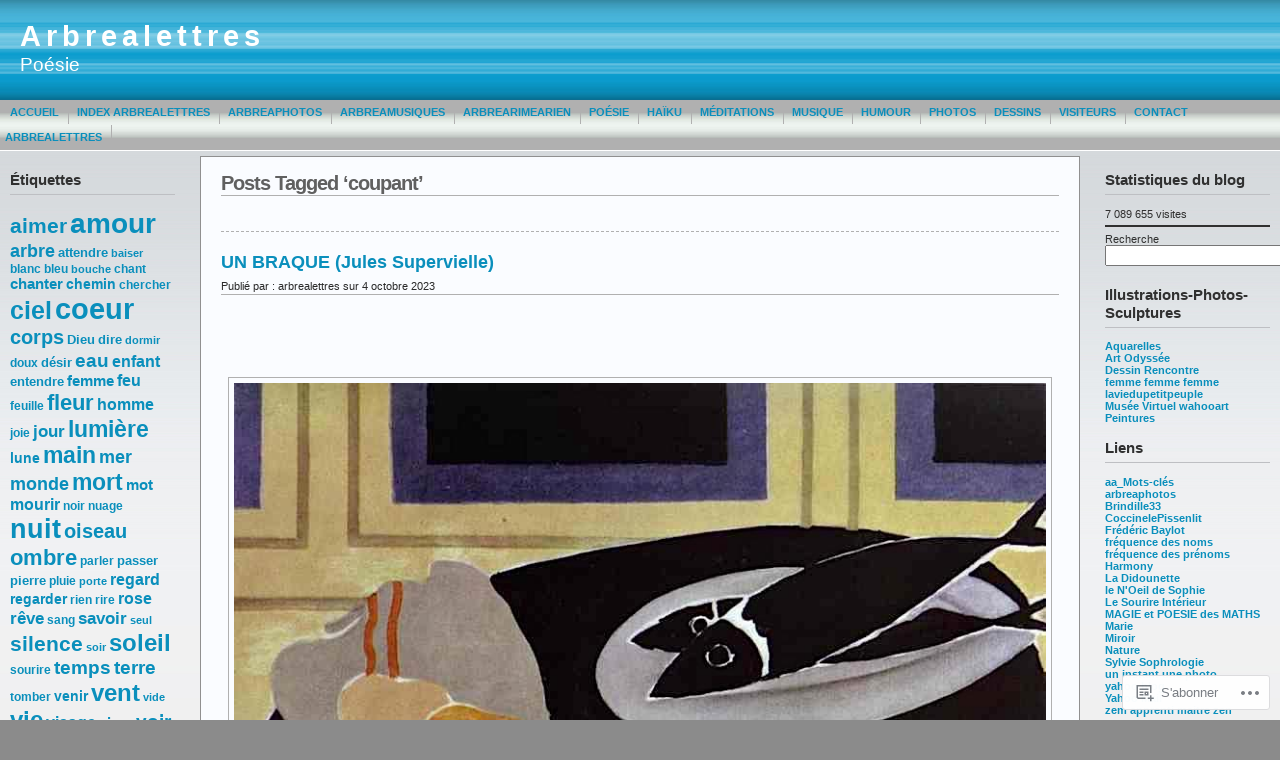

--- FILE ---
content_type: text/html; charset=UTF-8
request_url: https://arbrealettres.wordpress.com/tag/coupant/
body_size: 40546
content:
<!DOCTYPE html PUBLIC "-//W3C//DTD XHTML 1.0 Transitional//EN" "http://www.w3.org/TR/xhtml1/DTD/xhtml1-transitional.dtd">
<html xmlns="http://www.w3.org/1999/xhtml" lang="fr-FR">
<head profile="http://gmpg.org/xfn/11">
	<meta http-equiv="Content-Type" content="text/html; charset=UTF-8" />
	<title>coupant &laquo; Arbrealettres</title>

	<link rel="stylesheet" href="https://s0.wp.com/wp-content/themes/pub/andreas09/style.css?m=1741693321i" type="text/css" media="screen" />
	<link rel="stylesheet" href="https://s0.wp.com/wp-content/themes/pub/andreas09/blue.css?m=1315885645i" type="text/css" media="screen" />
	<link rel="pingback" href="https://arbrealettres.wordpress.com/xmlrpc.php" />

	<meta name='robots' content='max-image-preview:large' />
<link rel='dns-prefetch' href='//s0.wp.com' />
<link rel="alternate" type="application/rss+xml" title="Arbrealettres &raquo; Flux" href="https://arbrealettres.wordpress.com/feed/" />
<link rel="alternate" type="application/rss+xml" title="Arbrealettres &raquo; Flux des commentaires" href="https://arbrealettres.wordpress.com/comments/feed/" />
<link rel="alternate" type="application/rss+xml" title="Arbrealettres &raquo; Flux de l’étiquette coupant" href="https://arbrealettres.wordpress.com/tag/coupant/feed/" />
	<script type="text/javascript">
		/* <![CDATA[ */
		function addLoadEvent(func) {
			var oldonload = window.onload;
			if (typeof window.onload != 'function') {
				window.onload = func;
			} else {
				window.onload = function () {
					oldonload();
					func();
				}
			}
		}
		/* ]]> */
	</script>
	<link crossorigin='anonymous' rel='stylesheet' id='all-css-0-1' href='/wp-content/mu-plugins/likes/jetpack-likes.css?m=1743883414i&cssminify=yes' type='text/css' media='all' />
<style id='wp-emoji-styles-inline-css'>

	img.wp-smiley, img.emoji {
		display: inline !important;
		border: none !important;
		box-shadow: none !important;
		height: 1em !important;
		width: 1em !important;
		margin: 0 0.07em !important;
		vertical-align: -0.1em !important;
		background: none !important;
		padding: 0 !important;
	}
/*# sourceURL=wp-emoji-styles-inline-css */
</style>
<link crossorigin='anonymous' rel='stylesheet' id='all-css-2-1' href='/wp-content/plugins/gutenberg-core/v22.4.0/build/styles/block-library/style.min.css?m=1768935615i&cssminify=yes' type='text/css' media='all' />
<style id='wp-block-library-inline-css'>
.has-text-align-justify {
	text-align:justify;
}
.has-text-align-justify{text-align:justify;}

/*# sourceURL=wp-block-library-inline-css */
</style><style id='wp-block-buttons-inline-css'>
.wp-block-buttons{box-sizing:border-box}.wp-block-buttons.is-vertical{flex-direction:column}.wp-block-buttons.is-vertical>.wp-block-button:last-child{margin-bottom:0}.wp-block-buttons>.wp-block-button{display:inline-block;margin:0}.wp-block-buttons.is-content-justification-left{justify-content:flex-start}.wp-block-buttons.is-content-justification-left.is-vertical{align-items:flex-start}.wp-block-buttons.is-content-justification-center{justify-content:center}.wp-block-buttons.is-content-justification-center.is-vertical{align-items:center}.wp-block-buttons.is-content-justification-right{justify-content:flex-end}.wp-block-buttons.is-content-justification-right.is-vertical{align-items:flex-end}.wp-block-buttons.is-content-justification-space-between{justify-content:space-between}.wp-block-buttons.aligncenter{text-align:center}.wp-block-buttons:not(.is-content-justification-space-between,.is-content-justification-right,.is-content-justification-left,.is-content-justification-center) .wp-block-button.aligncenter{margin-left:auto;margin-right:auto;width:100%}.wp-block-buttons[style*=text-decoration] .wp-block-button,.wp-block-buttons[style*=text-decoration] .wp-block-button__link{text-decoration:inherit}.wp-block-buttons.has-custom-font-size .wp-block-button__link{font-size:inherit}.wp-block-buttons .wp-block-button__link{width:100%}.wp-block-button.aligncenter{text-align:center}
/*# sourceURL=https://s0.wp.com/wp-content/plugins/gutenberg-core/v22.4.0/build/styles/block-library/buttons/style.min.css */
</style>
<style id='wp-block-columns-inline-css'>
.wp-block-columns{box-sizing:border-box;display:flex;flex-wrap:wrap!important}@media (min-width:782px){.wp-block-columns{flex-wrap:nowrap!important}}.wp-block-columns{align-items:normal!important}.wp-block-columns.are-vertically-aligned-top{align-items:flex-start}.wp-block-columns.are-vertically-aligned-center{align-items:center}.wp-block-columns.are-vertically-aligned-bottom{align-items:flex-end}@media (max-width:781px){.wp-block-columns:not(.is-not-stacked-on-mobile)>.wp-block-column{flex-basis:100%!important}}@media (min-width:782px){.wp-block-columns:not(.is-not-stacked-on-mobile)>.wp-block-column{flex-basis:0;flex-grow:1}.wp-block-columns:not(.is-not-stacked-on-mobile)>.wp-block-column[style*=flex-basis]{flex-grow:0}}.wp-block-columns.is-not-stacked-on-mobile{flex-wrap:nowrap!important}.wp-block-columns.is-not-stacked-on-mobile>.wp-block-column{flex-basis:0;flex-grow:1}.wp-block-columns.is-not-stacked-on-mobile>.wp-block-column[style*=flex-basis]{flex-grow:0}:where(.wp-block-columns){margin-bottom:1.75em}:where(.wp-block-columns.has-background){padding:1.25em 2.375em}.wp-block-column{flex-grow:1;min-width:0;overflow-wrap:break-word;word-break:break-word}.wp-block-column.is-vertically-aligned-top{align-self:flex-start}.wp-block-column.is-vertically-aligned-center{align-self:center}.wp-block-column.is-vertically-aligned-bottom{align-self:flex-end}.wp-block-column.is-vertically-aligned-stretch{align-self:stretch}.wp-block-column.is-vertically-aligned-bottom,.wp-block-column.is-vertically-aligned-center,.wp-block-column.is-vertically-aligned-top{width:100%}
/*# sourceURL=https://s0.wp.com/wp-content/plugins/gutenberg-core/v22.4.0/build/styles/block-library/columns/style.min.css */
</style>
<style id='wp-block-group-inline-css'>
.wp-block-group{box-sizing:border-box}:where(.wp-block-group.wp-block-group-is-layout-constrained){position:relative}
/*# sourceURL=https://s0.wp.com/wp-content/plugins/gutenberg-core/v22.4.0/build/styles/block-library/group/style.min.css */
</style>
<style id='wp-block-separator-inline-css'>
@charset "UTF-8";.wp-block-separator{border:none;border-top:2px solid}:root :where(.wp-block-separator.is-style-dots){height:auto;line-height:1;text-align:center}:root :where(.wp-block-separator.is-style-dots):before{color:currentColor;content:"···";font-family:serif;font-size:1.5em;letter-spacing:2em;padding-left:2em}.wp-block-separator.is-style-dots{background:none!important;border:none!important}
/*# sourceURL=https://s0.wp.com/wp-content/plugins/gutenberg-core/v22.4.0/build/styles/block-library/separator/style.min.css */
</style>
<style id='wp-block-button-inline-css'>
.wp-block-button__link{align-content:center;box-sizing:border-box;cursor:pointer;display:inline-block;height:100%;text-align:center;word-break:break-word}.wp-block-button__link.aligncenter{text-align:center}.wp-block-button__link.alignright{text-align:right}:where(.wp-block-button__link){border-radius:9999px;box-shadow:none;padding:calc(.667em + 2px) calc(1.333em + 2px);text-decoration:none}.wp-block-button[style*=text-decoration] .wp-block-button__link{text-decoration:inherit}.wp-block-buttons>.wp-block-button.has-custom-width{max-width:none}.wp-block-buttons>.wp-block-button.has-custom-width .wp-block-button__link{width:100%}.wp-block-buttons>.wp-block-button.has-custom-font-size .wp-block-button__link{font-size:inherit}.wp-block-buttons>.wp-block-button.wp-block-button__width-25{width:calc(25% - var(--wp--style--block-gap, .5em)*.75)}.wp-block-buttons>.wp-block-button.wp-block-button__width-50{width:calc(50% - var(--wp--style--block-gap, .5em)*.5)}.wp-block-buttons>.wp-block-button.wp-block-button__width-75{width:calc(75% - var(--wp--style--block-gap, .5em)*.25)}.wp-block-buttons>.wp-block-button.wp-block-button__width-100{flex-basis:100%;width:100%}.wp-block-buttons.is-vertical>.wp-block-button.wp-block-button__width-25{width:25%}.wp-block-buttons.is-vertical>.wp-block-button.wp-block-button__width-50{width:50%}.wp-block-buttons.is-vertical>.wp-block-button.wp-block-button__width-75{width:75%}.wp-block-button.is-style-squared,.wp-block-button__link.wp-block-button.is-style-squared{border-radius:0}.wp-block-button.no-border-radius,.wp-block-button__link.no-border-radius{border-radius:0!important}:root :where(.wp-block-button .wp-block-button__link.is-style-outline),:root :where(.wp-block-button.is-style-outline>.wp-block-button__link){border:2px solid;padding:.667em 1.333em}:root :where(.wp-block-button .wp-block-button__link.is-style-outline:not(.has-text-color)),:root :where(.wp-block-button.is-style-outline>.wp-block-button__link:not(.has-text-color)){color:currentColor}:root :where(.wp-block-button .wp-block-button__link.is-style-outline:not(.has-background)),:root :where(.wp-block-button.is-style-outline>.wp-block-button__link:not(.has-background)){background-color:initial;background-image:none}
/*# sourceURL=https://s0.wp.com/wp-content/plugins/gutenberg-core/v22.4.0/build/styles/block-library/button/style.min.css */
</style>
<style id='wp-block-latest-posts-inline-css'>
.wp-block-latest-posts{box-sizing:border-box}.wp-block-latest-posts.alignleft{margin-right:2em}.wp-block-latest-posts.alignright{margin-left:2em}.wp-block-latest-posts.wp-block-latest-posts__list{list-style:none}.wp-block-latest-posts.wp-block-latest-posts__list li{clear:both;overflow-wrap:break-word}.wp-block-latest-posts.is-grid{display:flex;flex-wrap:wrap}.wp-block-latest-posts.is-grid li{margin:0 1.25em 1.25em 0;width:100%}@media (min-width:600px){.wp-block-latest-posts.columns-2 li{width:calc(50% - .625em)}.wp-block-latest-posts.columns-2 li:nth-child(2n){margin-right:0}.wp-block-latest-posts.columns-3 li{width:calc(33.33333% - .83333em)}.wp-block-latest-posts.columns-3 li:nth-child(3n){margin-right:0}.wp-block-latest-posts.columns-4 li{width:calc(25% - .9375em)}.wp-block-latest-posts.columns-4 li:nth-child(4n){margin-right:0}.wp-block-latest-posts.columns-5 li{width:calc(20% - 1em)}.wp-block-latest-posts.columns-5 li:nth-child(5n){margin-right:0}.wp-block-latest-posts.columns-6 li{width:calc(16.66667% - 1.04167em)}.wp-block-latest-posts.columns-6 li:nth-child(6n){margin-right:0}}:root :where(.wp-block-latest-posts.is-grid){padding:0}:root :where(.wp-block-latest-posts.wp-block-latest-posts__list){padding-left:0}.wp-block-latest-posts__post-author,.wp-block-latest-posts__post-date{display:block;font-size:.8125em}.wp-block-latest-posts__post-excerpt,.wp-block-latest-posts__post-full-content{margin-bottom:1em;margin-top:.5em}.wp-block-latest-posts__featured-image a{display:inline-block}.wp-block-latest-posts__featured-image img{height:auto;max-width:100%;width:auto}.wp-block-latest-posts__featured-image.alignleft{float:left;margin-right:1em}.wp-block-latest-posts__featured-image.alignright{float:right;margin-left:1em}.wp-block-latest-posts__featured-image.aligncenter{margin-bottom:1em;text-align:center}
/*# sourceURL=https://s0.wp.com/wp-content/plugins/gutenberg-core/v22.4.0/build/styles/block-library/latest-posts/style.min.css */
</style>
<style id='wp-block-paragraph-inline-css'>
.is-small-text{font-size:.875em}.is-regular-text{font-size:1em}.is-large-text{font-size:2.25em}.is-larger-text{font-size:3em}.has-drop-cap:not(:focus):first-letter{float:left;font-size:8.4em;font-style:normal;font-weight:100;line-height:.68;margin:.05em .1em 0 0;text-transform:uppercase}body.rtl .has-drop-cap:not(:focus):first-letter{float:none;margin-left:.1em}p.has-drop-cap.has-background{overflow:hidden}:root :where(p.has-background){padding:1.25em 2.375em}:where(p.has-text-color:not(.has-link-color)) a{color:inherit}p.has-text-align-left[style*="writing-mode:vertical-lr"],p.has-text-align-right[style*="writing-mode:vertical-rl"]{rotate:180deg}
/*# sourceURL=https://s0.wp.com/wp-content/plugins/gutenberg-core/v22.4.0/build/styles/block-library/paragraph/style.min.css */
</style>
<style id='wp-block-search-inline-css'>
.wp-block-search__button{margin-left:10px;word-break:normal}.wp-block-search__button.has-icon{line-height:0}.wp-block-search__button svg{fill:currentColor;height:1.25em;min-height:24px;min-width:24px;vertical-align:text-bottom;width:1.25em}:where(.wp-block-search__button){border:1px solid #ccc;padding:6px 10px}.wp-block-search__inside-wrapper{display:flex;flex:auto;flex-wrap:nowrap;max-width:100%}.wp-block-search__label{width:100%}.wp-block-search.wp-block-search__button-only .wp-block-search__button{box-sizing:border-box;display:flex;flex-shrink:0;justify-content:center;margin-left:0;max-width:100%}.wp-block-search.wp-block-search__button-only .wp-block-search__inside-wrapper{min-width:0!important;transition-property:width}.wp-block-search.wp-block-search__button-only .wp-block-search__input{flex-basis:100%;transition-duration:.3s}.wp-block-search.wp-block-search__button-only.wp-block-search__searchfield-hidden,.wp-block-search.wp-block-search__button-only.wp-block-search__searchfield-hidden .wp-block-search__inside-wrapper{overflow:hidden}.wp-block-search.wp-block-search__button-only.wp-block-search__searchfield-hidden .wp-block-search__input{border-left-width:0!important;border-right-width:0!important;flex-basis:0;flex-grow:0;margin:0;min-width:0!important;padding-left:0!important;padding-right:0!important;width:0!important}:where(.wp-block-search__input){appearance:none;border:1px solid #949494;flex-grow:1;font-family:inherit;font-size:inherit;font-style:inherit;font-weight:inherit;letter-spacing:inherit;line-height:inherit;margin-left:0;margin-right:0;min-width:3rem;padding:8px;text-decoration:unset!important;text-transform:inherit}:where(.wp-block-search__button-inside .wp-block-search__inside-wrapper){background-color:#fff;border:1px solid #949494;box-sizing:border-box;padding:4px}:where(.wp-block-search__button-inside .wp-block-search__inside-wrapper) .wp-block-search__input{border:none;border-radius:0;padding:0 4px}:where(.wp-block-search__button-inside .wp-block-search__inside-wrapper) .wp-block-search__input:focus{outline:none}:where(.wp-block-search__button-inside .wp-block-search__inside-wrapper) :where(.wp-block-search__button){padding:4px 8px}.wp-block-search.aligncenter .wp-block-search__inside-wrapper{margin:auto}.wp-block[data-align=right] .wp-block-search.wp-block-search__button-only .wp-block-search__inside-wrapper{float:right}
/*# sourceURL=https://s0.wp.com/wp-content/plugins/gutenberg-core/v22.4.0/build/styles/block-library/search/style.min.css */
</style>
<style id='global-styles-inline-css'>
:root{--wp--preset--aspect-ratio--square: 1;--wp--preset--aspect-ratio--4-3: 4/3;--wp--preset--aspect-ratio--3-4: 3/4;--wp--preset--aspect-ratio--3-2: 3/2;--wp--preset--aspect-ratio--2-3: 2/3;--wp--preset--aspect-ratio--16-9: 16/9;--wp--preset--aspect-ratio--9-16: 9/16;--wp--preset--color--black: #000000;--wp--preset--color--cyan-bluish-gray: #abb8c3;--wp--preset--color--white: #ffffff;--wp--preset--color--pale-pink: #f78da7;--wp--preset--color--vivid-red: #cf2e2e;--wp--preset--color--luminous-vivid-orange: #ff6900;--wp--preset--color--luminous-vivid-amber: #fcb900;--wp--preset--color--light-green-cyan: #7bdcb5;--wp--preset--color--vivid-green-cyan: #00d084;--wp--preset--color--pale-cyan-blue: #8ed1fc;--wp--preset--color--vivid-cyan-blue: #0693e3;--wp--preset--color--vivid-purple: #9b51e0;--wp--preset--gradient--vivid-cyan-blue-to-vivid-purple: linear-gradient(135deg,rgb(6,147,227) 0%,rgb(155,81,224) 100%);--wp--preset--gradient--light-green-cyan-to-vivid-green-cyan: linear-gradient(135deg,rgb(122,220,180) 0%,rgb(0,208,130) 100%);--wp--preset--gradient--luminous-vivid-amber-to-luminous-vivid-orange: linear-gradient(135deg,rgb(252,185,0) 0%,rgb(255,105,0) 100%);--wp--preset--gradient--luminous-vivid-orange-to-vivid-red: linear-gradient(135deg,rgb(255,105,0) 0%,rgb(207,46,46) 100%);--wp--preset--gradient--very-light-gray-to-cyan-bluish-gray: linear-gradient(135deg,rgb(238,238,238) 0%,rgb(169,184,195) 100%);--wp--preset--gradient--cool-to-warm-spectrum: linear-gradient(135deg,rgb(74,234,220) 0%,rgb(151,120,209) 20%,rgb(207,42,186) 40%,rgb(238,44,130) 60%,rgb(251,105,98) 80%,rgb(254,248,76) 100%);--wp--preset--gradient--blush-light-purple: linear-gradient(135deg,rgb(255,206,236) 0%,rgb(152,150,240) 100%);--wp--preset--gradient--blush-bordeaux: linear-gradient(135deg,rgb(254,205,165) 0%,rgb(254,45,45) 50%,rgb(107,0,62) 100%);--wp--preset--gradient--luminous-dusk: linear-gradient(135deg,rgb(255,203,112) 0%,rgb(199,81,192) 50%,rgb(65,88,208) 100%);--wp--preset--gradient--pale-ocean: linear-gradient(135deg,rgb(255,245,203) 0%,rgb(182,227,212) 50%,rgb(51,167,181) 100%);--wp--preset--gradient--electric-grass: linear-gradient(135deg,rgb(202,248,128) 0%,rgb(113,206,126) 100%);--wp--preset--gradient--midnight: linear-gradient(135deg,rgb(2,3,129) 0%,rgb(40,116,252) 100%);--wp--preset--font-size--small: 13px;--wp--preset--font-size--medium: 20px;--wp--preset--font-size--large: 36px;--wp--preset--font-size--x-large: 42px;--wp--preset--font-family--albert-sans: 'Albert Sans', sans-serif;--wp--preset--font-family--alegreya: Alegreya, serif;--wp--preset--font-family--arvo: Arvo, serif;--wp--preset--font-family--bodoni-moda: 'Bodoni Moda', serif;--wp--preset--font-family--bricolage-grotesque: 'Bricolage Grotesque', sans-serif;--wp--preset--font-family--cabin: Cabin, sans-serif;--wp--preset--font-family--chivo: Chivo, sans-serif;--wp--preset--font-family--commissioner: Commissioner, sans-serif;--wp--preset--font-family--cormorant: Cormorant, serif;--wp--preset--font-family--courier-prime: 'Courier Prime', monospace;--wp--preset--font-family--crimson-pro: 'Crimson Pro', serif;--wp--preset--font-family--dm-mono: 'DM Mono', monospace;--wp--preset--font-family--dm-sans: 'DM Sans', sans-serif;--wp--preset--font-family--dm-serif-display: 'DM Serif Display', serif;--wp--preset--font-family--domine: Domine, serif;--wp--preset--font-family--eb-garamond: 'EB Garamond', serif;--wp--preset--font-family--epilogue: Epilogue, sans-serif;--wp--preset--font-family--fahkwang: Fahkwang, sans-serif;--wp--preset--font-family--figtree: Figtree, sans-serif;--wp--preset--font-family--fira-sans: 'Fira Sans', sans-serif;--wp--preset--font-family--fjalla-one: 'Fjalla One', sans-serif;--wp--preset--font-family--fraunces: Fraunces, serif;--wp--preset--font-family--gabarito: Gabarito, system-ui;--wp--preset--font-family--ibm-plex-mono: 'IBM Plex Mono', monospace;--wp--preset--font-family--ibm-plex-sans: 'IBM Plex Sans', sans-serif;--wp--preset--font-family--ibarra-real-nova: 'Ibarra Real Nova', serif;--wp--preset--font-family--instrument-serif: 'Instrument Serif', serif;--wp--preset--font-family--inter: Inter, sans-serif;--wp--preset--font-family--josefin-sans: 'Josefin Sans', sans-serif;--wp--preset--font-family--jost: Jost, sans-serif;--wp--preset--font-family--libre-baskerville: 'Libre Baskerville', serif;--wp--preset--font-family--libre-franklin: 'Libre Franklin', sans-serif;--wp--preset--font-family--literata: Literata, serif;--wp--preset--font-family--lora: Lora, serif;--wp--preset--font-family--merriweather: Merriweather, serif;--wp--preset--font-family--montserrat: Montserrat, sans-serif;--wp--preset--font-family--newsreader: Newsreader, serif;--wp--preset--font-family--noto-sans-mono: 'Noto Sans Mono', sans-serif;--wp--preset--font-family--nunito: Nunito, sans-serif;--wp--preset--font-family--open-sans: 'Open Sans', sans-serif;--wp--preset--font-family--overpass: Overpass, sans-serif;--wp--preset--font-family--pt-serif: 'PT Serif', serif;--wp--preset--font-family--petrona: Petrona, serif;--wp--preset--font-family--piazzolla: Piazzolla, serif;--wp--preset--font-family--playfair-display: 'Playfair Display', serif;--wp--preset--font-family--plus-jakarta-sans: 'Plus Jakarta Sans', sans-serif;--wp--preset--font-family--poppins: Poppins, sans-serif;--wp--preset--font-family--raleway: Raleway, sans-serif;--wp--preset--font-family--roboto: Roboto, sans-serif;--wp--preset--font-family--roboto-slab: 'Roboto Slab', serif;--wp--preset--font-family--rubik: Rubik, sans-serif;--wp--preset--font-family--rufina: Rufina, serif;--wp--preset--font-family--sora: Sora, sans-serif;--wp--preset--font-family--source-sans-3: 'Source Sans 3', sans-serif;--wp--preset--font-family--source-serif-4: 'Source Serif 4', serif;--wp--preset--font-family--space-mono: 'Space Mono', monospace;--wp--preset--font-family--syne: Syne, sans-serif;--wp--preset--font-family--texturina: Texturina, serif;--wp--preset--font-family--urbanist: Urbanist, sans-serif;--wp--preset--font-family--work-sans: 'Work Sans', sans-serif;--wp--preset--spacing--20: 0.44rem;--wp--preset--spacing--30: 0.67rem;--wp--preset--spacing--40: 1rem;--wp--preset--spacing--50: 1.5rem;--wp--preset--spacing--60: 2.25rem;--wp--preset--spacing--70: 3.38rem;--wp--preset--spacing--80: 5.06rem;--wp--preset--shadow--natural: 6px 6px 9px rgba(0, 0, 0, 0.2);--wp--preset--shadow--deep: 12px 12px 50px rgba(0, 0, 0, 0.4);--wp--preset--shadow--sharp: 6px 6px 0px rgba(0, 0, 0, 0.2);--wp--preset--shadow--outlined: 6px 6px 0px -3px rgb(255, 255, 255), 6px 6px rgb(0, 0, 0);--wp--preset--shadow--crisp: 6px 6px 0px rgb(0, 0, 0);}:where(body) { margin: 0; }:where(.is-layout-flex){gap: 0.5em;}:where(.is-layout-grid){gap: 0.5em;}body .is-layout-flex{display: flex;}.is-layout-flex{flex-wrap: wrap;align-items: center;}.is-layout-flex > :is(*, div){margin: 0;}body .is-layout-grid{display: grid;}.is-layout-grid > :is(*, div){margin: 0;}body{padding-top: 0px;padding-right: 0px;padding-bottom: 0px;padding-left: 0px;}a:where(:not(.wp-element-button)){text-decoration: underline;}:root :where(.wp-element-button, .wp-block-button__link){background-color: #32373c;border-width: 0;color: #fff;font-family: inherit;font-size: inherit;font-style: inherit;font-weight: inherit;letter-spacing: inherit;line-height: inherit;padding-top: calc(0.667em + 2px);padding-right: calc(1.333em + 2px);padding-bottom: calc(0.667em + 2px);padding-left: calc(1.333em + 2px);text-decoration: none;text-transform: inherit;}.has-black-color{color: var(--wp--preset--color--black) !important;}.has-cyan-bluish-gray-color{color: var(--wp--preset--color--cyan-bluish-gray) !important;}.has-white-color{color: var(--wp--preset--color--white) !important;}.has-pale-pink-color{color: var(--wp--preset--color--pale-pink) !important;}.has-vivid-red-color{color: var(--wp--preset--color--vivid-red) !important;}.has-luminous-vivid-orange-color{color: var(--wp--preset--color--luminous-vivid-orange) !important;}.has-luminous-vivid-amber-color{color: var(--wp--preset--color--luminous-vivid-amber) !important;}.has-light-green-cyan-color{color: var(--wp--preset--color--light-green-cyan) !important;}.has-vivid-green-cyan-color{color: var(--wp--preset--color--vivid-green-cyan) !important;}.has-pale-cyan-blue-color{color: var(--wp--preset--color--pale-cyan-blue) !important;}.has-vivid-cyan-blue-color{color: var(--wp--preset--color--vivid-cyan-blue) !important;}.has-vivid-purple-color{color: var(--wp--preset--color--vivid-purple) !important;}.has-black-background-color{background-color: var(--wp--preset--color--black) !important;}.has-cyan-bluish-gray-background-color{background-color: var(--wp--preset--color--cyan-bluish-gray) !important;}.has-white-background-color{background-color: var(--wp--preset--color--white) !important;}.has-pale-pink-background-color{background-color: var(--wp--preset--color--pale-pink) !important;}.has-vivid-red-background-color{background-color: var(--wp--preset--color--vivid-red) !important;}.has-luminous-vivid-orange-background-color{background-color: var(--wp--preset--color--luminous-vivid-orange) !important;}.has-luminous-vivid-amber-background-color{background-color: var(--wp--preset--color--luminous-vivid-amber) !important;}.has-light-green-cyan-background-color{background-color: var(--wp--preset--color--light-green-cyan) !important;}.has-vivid-green-cyan-background-color{background-color: var(--wp--preset--color--vivid-green-cyan) !important;}.has-pale-cyan-blue-background-color{background-color: var(--wp--preset--color--pale-cyan-blue) !important;}.has-vivid-cyan-blue-background-color{background-color: var(--wp--preset--color--vivid-cyan-blue) !important;}.has-vivid-purple-background-color{background-color: var(--wp--preset--color--vivid-purple) !important;}.has-black-border-color{border-color: var(--wp--preset--color--black) !important;}.has-cyan-bluish-gray-border-color{border-color: var(--wp--preset--color--cyan-bluish-gray) !important;}.has-white-border-color{border-color: var(--wp--preset--color--white) !important;}.has-pale-pink-border-color{border-color: var(--wp--preset--color--pale-pink) !important;}.has-vivid-red-border-color{border-color: var(--wp--preset--color--vivid-red) !important;}.has-luminous-vivid-orange-border-color{border-color: var(--wp--preset--color--luminous-vivid-orange) !important;}.has-luminous-vivid-amber-border-color{border-color: var(--wp--preset--color--luminous-vivid-amber) !important;}.has-light-green-cyan-border-color{border-color: var(--wp--preset--color--light-green-cyan) !important;}.has-vivid-green-cyan-border-color{border-color: var(--wp--preset--color--vivid-green-cyan) !important;}.has-pale-cyan-blue-border-color{border-color: var(--wp--preset--color--pale-cyan-blue) !important;}.has-vivid-cyan-blue-border-color{border-color: var(--wp--preset--color--vivid-cyan-blue) !important;}.has-vivid-purple-border-color{border-color: var(--wp--preset--color--vivid-purple) !important;}.has-vivid-cyan-blue-to-vivid-purple-gradient-background{background: var(--wp--preset--gradient--vivid-cyan-blue-to-vivid-purple) !important;}.has-light-green-cyan-to-vivid-green-cyan-gradient-background{background: var(--wp--preset--gradient--light-green-cyan-to-vivid-green-cyan) !important;}.has-luminous-vivid-amber-to-luminous-vivid-orange-gradient-background{background: var(--wp--preset--gradient--luminous-vivid-amber-to-luminous-vivid-orange) !important;}.has-luminous-vivid-orange-to-vivid-red-gradient-background{background: var(--wp--preset--gradient--luminous-vivid-orange-to-vivid-red) !important;}.has-very-light-gray-to-cyan-bluish-gray-gradient-background{background: var(--wp--preset--gradient--very-light-gray-to-cyan-bluish-gray) !important;}.has-cool-to-warm-spectrum-gradient-background{background: var(--wp--preset--gradient--cool-to-warm-spectrum) !important;}.has-blush-light-purple-gradient-background{background: var(--wp--preset--gradient--blush-light-purple) !important;}.has-blush-bordeaux-gradient-background{background: var(--wp--preset--gradient--blush-bordeaux) !important;}.has-luminous-dusk-gradient-background{background: var(--wp--preset--gradient--luminous-dusk) !important;}.has-pale-ocean-gradient-background{background: var(--wp--preset--gradient--pale-ocean) !important;}.has-electric-grass-gradient-background{background: var(--wp--preset--gradient--electric-grass) !important;}.has-midnight-gradient-background{background: var(--wp--preset--gradient--midnight) !important;}.has-small-font-size{font-size: var(--wp--preset--font-size--small) !important;}.has-medium-font-size{font-size: var(--wp--preset--font-size--medium) !important;}.has-large-font-size{font-size: var(--wp--preset--font-size--large) !important;}.has-x-large-font-size{font-size: var(--wp--preset--font-size--x-large) !important;}.has-albert-sans-font-family{font-family: var(--wp--preset--font-family--albert-sans) !important;}.has-alegreya-font-family{font-family: var(--wp--preset--font-family--alegreya) !important;}.has-arvo-font-family{font-family: var(--wp--preset--font-family--arvo) !important;}.has-bodoni-moda-font-family{font-family: var(--wp--preset--font-family--bodoni-moda) !important;}.has-bricolage-grotesque-font-family{font-family: var(--wp--preset--font-family--bricolage-grotesque) !important;}.has-cabin-font-family{font-family: var(--wp--preset--font-family--cabin) !important;}.has-chivo-font-family{font-family: var(--wp--preset--font-family--chivo) !important;}.has-commissioner-font-family{font-family: var(--wp--preset--font-family--commissioner) !important;}.has-cormorant-font-family{font-family: var(--wp--preset--font-family--cormorant) !important;}.has-courier-prime-font-family{font-family: var(--wp--preset--font-family--courier-prime) !important;}.has-crimson-pro-font-family{font-family: var(--wp--preset--font-family--crimson-pro) !important;}.has-dm-mono-font-family{font-family: var(--wp--preset--font-family--dm-mono) !important;}.has-dm-sans-font-family{font-family: var(--wp--preset--font-family--dm-sans) !important;}.has-dm-serif-display-font-family{font-family: var(--wp--preset--font-family--dm-serif-display) !important;}.has-domine-font-family{font-family: var(--wp--preset--font-family--domine) !important;}.has-eb-garamond-font-family{font-family: var(--wp--preset--font-family--eb-garamond) !important;}.has-epilogue-font-family{font-family: var(--wp--preset--font-family--epilogue) !important;}.has-fahkwang-font-family{font-family: var(--wp--preset--font-family--fahkwang) !important;}.has-figtree-font-family{font-family: var(--wp--preset--font-family--figtree) !important;}.has-fira-sans-font-family{font-family: var(--wp--preset--font-family--fira-sans) !important;}.has-fjalla-one-font-family{font-family: var(--wp--preset--font-family--fjalla-one) !important;}.has-fraunces-font-family{font-family: var(--wp--preset--font-family--fraunces) !important;}.has-gabarito-font-family{font-family: var(--wp--preset--font-family--gabarito) !important;}.has-ibm-plex-mono-font-family{font-family: var(--wp--preset--font-family--ibm-plex-mono) !important;}.has-ibm-plex-sans-font-family{font-family: var(--wp--preset--font-family--ibm-plex-sans) !important;}.has-ibarra-real-nova-font-family{font-family: var(--wp--preset--font-family--ibarra-real-nova) !important;}.has-instrument-serif-font-family{font-family: var(--wp--preset--font-family--instrument-serif) !important;}.has-inter-font-family{font-family: var(--wp--preset--font-family--inter) !important;}.has-josefin-sans-font-family{font-family: var(--wp--preset--font-family--josefin-sans) !important;}.has-jost-font-family{font-family: var(--wp--preset--font-family--jost) !important;}.has-libre-baskerville-font-family{font-family: var(--wp--preset--font-family--libre-baskerville) !important;}.has-libre-franklin-font-family{font-family: var(--wp--preset--font-family--libre-franklin) !important;}.has-literata-font-family{font-family: var(--wp--preset--font-family--literata) !important;}.has-lora-font-family{font-family: var(--wp--preset--font-family--lora) !important;}.has-merriweather-font-family{font-family: var(--wp--preset--font-family--merriweather) !important;}.has-montserrat-font-family{font-family: var(--wp--preset--font-family--montserrat) !important;}.has-newsreader-font-family{font-family: var(--wp--preset--font-family--newsreader) !important;}.has-noto-sans-mono-font-family{font-family: var(--wp--preset--font-family--noto-sans-mono) !important;}.has-nunito-font-family{font-family: var(--wp--preset--font-family--nunito) !important;}.has-open-sans-font-family{font-family: var(--wp--preset--font-family--open-sans) !important;}.has-overpass-font-family{font-family: var(--wp--preset--font-family--overpass) !important;}.has-pt-serif-font-family{font-family: var(--wp--preset--font-family--pt-serif) !important;}.has-petrona-font-family{font-family: var(--wp--preset--font-family--petrona) !important;}.has-piazzolla-font-family{font-family: var(--wp--preset--font-family--piazzolla) !important;}.has-playfair-display-font-family{font-family: var(--wp--preset--font-family--playfair-display) !important;}.has-plus-jakarta-sans-font-family{font-family: var(--wp--preset--font-family--plus-jakarta-sans) !important;}.has-poppins-font-family{font-family: var(--wp--preset--font-family--poppins) !important;}.has-raleway-font-family{font-family: var(--wp--preset--font-family--raleway) !important;}.has-roboto-font-family{font-family: var(--wp--preset--font-family--roboto) !important;}.has-roboto-slab-font-family{font-family: var(--wp--preset--font-family--roboto-slab) !important;}.has-rubik-font-family{font-family: var(--wp--preset--font-family--rubik) !important;}.has-rufina-font-family{font-family: var(--wp--preset--font-family--rufina) !important;}.has-sora-font-family{font-family: var(--wp--preset--font-family--sora) !important;}.has-source-sans-3-font-family{font-family: var(--wp--preset--font-family--source-sans-3) !important;}.has-source-serif-4-font-family{font-family: var(--wp--preset--font-family--source-serif-4) !important;}.has-space-mono-font-family{font-family: var(--wp--preset--font-family--space-mono) !important;}.has-syne-font-family{font-family: var(--wp--preset--font-family--syne) !important;}.has-texturina-font-family{font-family: var(--wp--preset--font-family--texturina) !important;}.has-urbanist-font-family{font-family: var(--wp--preset--font-family--urbanist) !important;}.has-work-sans-font-family{font-family: var(--wp--preset--font-family--work-sans) !important;}
:where(.wp-block-columns.is-layout-flex){gap: 2em;}:where(.wp-block-columns.is-layout-grid){gap: 2em;}
/*# sourceURL=global-styles-inline-css */
</style>
<style id='core-block-supports-inline-css'>
.wp-container-core-columns-is-layout-9d6595d7{flex-wrap:nowrap;}
/*# sourceURL=core-block-supports-inline-css */
</style>

<style id='classic-theme-styles-inline-css'>
.wp-block-button__link{background-color:#32373c;border-radius:9999px;box-shadow:none;color:#fff;font-size:1.125em;padding:calc(.667em + 2px) calc(1.333em + 2px);text-decoration:none}.wp-block-file__button{background:#32373c;color:#fff}.wp-block-accordion-heading{margin:0}.wp-block-accordion-heading__toggle{background-color:inherit!important;color:inherit!important}.wp-block-accordion-heading__toggle:not(:focus-visible){outline:none}.wp-block-accordion-heading__toggle:focus,.wp-block-accordion-heading__toggle:hover{background-color:inherit!important;border:none;box-shadow:none;color:inherit;padding:var(--wp--preset--spacing--20,1em) 0;text-decoration:none}.wp-block-accordion-heading__toggle:focus-visible{outline:auto;outline-offset:0}
/*# sourceURL=/wp-content/plugins/gutenberg-core/v22.4.0/build/styles/block-library/classic.min.css */
</style>
<link crossorigin='anonymous' rel='stylesheet' id='all-css-4-1' href='/_static/??-eJx9j8EOwiAMhl/IQphG58H4LIxVRCkQylx8e7uLzssuTf/m+5pWzwVcTg1T0yVOPiTWLg8xuyfrTpleGeBAJSJUfKmDHgO3LwHc3hGVY97p1SKa4Lerosyp2LYQhGOwGJEE29LmIg4MQ6nIDFIpTATtLiJveRXlMC+t10Kt4pbkMYO8Y1vI6S/ALdpQF/VKF3PsTb/vuvPp8QGGwHIv&cssminify=yes' type='text/css' media='all' />
<link crossorigin='anonymous' rel='stylesheet' id='print-css-5-1' href='/wp-content/mu-plugins/global-print/global-print.css?m=1465851035i&cssminify=yes' type='text/css' media='print' />
<style id='jetpack-global-styles-frontend-style-inline-css'>
:root { --font-headings: unset; --font-base: unset; --font-headings-default: -apple-system,BlinkMacSystemFont,"Segoe UI",Roboto,Oxygen-Sans,Ubuntu,Cantarell,"Helvetica Neue",sans-serif; --font-base-default: -apple-system,BlinkMacSystemFont,"Segoe UI",Roboto,Oxygen-Sans,Ubuntu,Cantarell,"Helvetica Neue",sans-serif;}
/*# sourceURL=jetpack-global-styles-frontend-style-inline-css */
</style>
<link crossorigin='anonymous' rel='stylesheet' id='all-css-8-1' href='/_static/??-eJyNjcEKwjAQRH/IuFRT6kX8FNkmS5K6yQY3Qfx7bfEiXrwM82B4A49qnJRGpUHupnIPqSgs1Cq624chi6zhO5OCRryTR++fW00l7J3qDv43XVNxoOISsmEJol/wY2uR8vs3WggsM/I6uOTzMI3Hw8lOg11eUT1JKA==&cssminify=yes' type='text/css' media='all' />
<script type="text/javascript" id="wpcom-actionbar-placeholder-js-extra">
/* <![CDATA[ */
var actionbardata = {"siteID":"8846605","postID":"0","siteURL":"https://arbrealettres.wordpress.com","xhrURL":"https://arbrealettres.wordpress.com/wp-admin/admin-ajax.php","nonce":"199f90c4eb","isLoggedIn":"","statusMessage":"","subsEmailDefault":"instantly","proxyScriptUrl":"https://s0.wp.com/wp-content/js/wpcom-proxy-request.js?m=1513050504i&amp;ver=20211021","i18n":{"followedText":"Les nouvelles publications de ce site appara\u00eetront d\u00e9sormais dans votre \u003Ca href=\"https://wordpress.com/reader\"\u003ELecteur\u003C/a\u003E","foldBar":"R\u00e9duire cette barre","unfoldBar":"Agrandir cette barre","shortLinkCopied":"Lien court copi\u00e9 dans le presse-papier"}};
//# sourceURL=wpcom-actionbar-placeholder-js-extra
/* ]]> */
</script>
<script type="text/javascript" id="jetpack-mu-wpcom-settings-js-before">
/* <![CDATA[ */
var JETPACK_MU_WPCOM_SETTINGS = {"assetsUrl":"https://s0.wp.com/wp-content/mu-plugins/jetpack-mu-wpcom-plugin/moon/jetpack_vendor/automattic/jetpack-mu-wpcom/src/build/"};
//# sourceURL=jetpack-mu-wpcom-settings-js-before
/* ]]> */
</script>
<script crossorigin='anonymous' type='text/javascript'  src='/wp-content/js/rlt-proxy.js?m=1720530689i'></script>
<script type="text/javascript" id="rlt-proxy-js-after">
/* <![CDATA[ */
	rltInitialize( {"token":null,"iframeOrigins":["https:\/\/widgets.wp.com"]} );
//# sourceURL=rlt-proxy-js-after
/* ]]> */
</script>
<link rel="EditURI" type="application/rsd+xml" title="RSD" href="https://arbrealettres.wordpress.com/xmlrpc.php?rsd" />
<meta name="generator" content="WordPress.com" />

<!-- Jetpack Open Graph Tags -->
<meta property="og:type" content="website" />
<meta property="og:title" content="coupant &#8211; Arbrealettres" />
<meta property="og:url" content="https://arbrealettres.wordpress.com/tag/coupant/" />
<meta property="og:site_name" content="Arbrealettres" />
<meta property="og:image" content="https://secure.gravatar.com/blavatar/48e2f4195ac88b5641da50209ef4571c24bdc78d8255b2581722326b35e1d513?s=200&#038;ts=1769118022" />
<meta property="og:image:width" content="200" />
<meta property="og:image:height" content="200" />
<meta property="og:image:alt" content="" />
<meta property="og:locale" content="fr_FR" />
<meta property="fb:app_id" content="249643311490" />
<meta name="twitter:creator" content="@arbrealettresCH" />
<meta name="twitter:site" content="@arbrealettresCH" />

<!-- End Jetpack Open Graph Tags -->
<link rel="shortcut icon" type="image/x-icon" href="https://secure.gravatar.com/blavatar/48e2f4195ac88b5641da50209ef4571c24bdc78d8255b2581722326b35e1d513?s=32" sizes="16x16" />
<link rel="icon" type="image/x-icon" href="https://secure.gravatar.com/blavatar/48e2f4195ac88b5641da50209ef4571c24bdc78d8255b2581722326b35e1d513?s=32" sizes="16x16" />
<link rel="apple-touch-icon" href="https://secure.gravatar.com/blavatar/48e2f4195ac88b5641da50209ef4571c24bdc78d8255b2581722326b35e1d513?s=114" />
<link rel='openid.server' href='https://arbrealettres.wordpress.com/?openidserver=1' />
<link rel='openid.delegate' href='https://arbrealettres.wordpress.com/' />
<link rel="search" type="application/opensearchdescription+xml" href="https://arbrealettres.wordpress.com/osd.xml" title="Arbrealettres" />
<link rel="search" type="application/opensearchdescription+xml" href="https://s1.wp.com/opensearch.xml" title="WordPress.com" />
		<style id="wpcom-hotfix-masterbar-style">
			@media screen and (min-width: 783px) {
				#wpadminbar .quicklinks li#wp-admin-bar-my-account.with-avatar > a img {
					margin-top: 5px;
				}
			}
		</style>
		<meta property="fediverse:creator" name="fediverse:creator" content="arbrealettres.wordpress.com@arbrealettres.wordpress.com" />
<meta name="description" content="Articles traitant de coupant écrits par arbrealettres" />

<link rel="alternate" title="ActivityPub (JSON)" type="application/activity+json" href="https://arbrealettres.wordpress.com/tag/coupant/" />

<link crossorigin='anonymous' rel='stylesheet' id='all-css-0-3' href='/_static/??-eJyNjEEKwkAMAD/kNtSixYP4FLG7oaTuJsEklP7eCl68eZuBYWDVlIUd2aFF0hozscGCro/8/Do0EYY7cYYpqBawmCy/SJ1kj3+sa8RdNjvA/+cmJSoarFRmdAMXTSq2k/lW8bO7tWs/nobLeB764/IGEs9EfQ==&cssminify=yes' type='text/css' media='all' />
<style id='jetpack-block-button-inline-css'>
.amp-wp-article .wp-block-jetpack-button{color:#fff}.wp-block-jetpack-button.aligncenter,.wp-block-jetpack-button.alignleft,.wp-block-jetpack-button.alignright{display:block}.wp-block-jetpack-button.aligncenter{margin-left:auto;margin-right:auto}.wp-block-jetpack-button.alignleft{margin-right:auto}.wp-block-jetpack-button.alignright{margin-left:auto}.wp-block-jetpack-button{height:fit-content;margin:0;max-width:100%;width:fit-content}.wp-block-jetpack-button.is-style-outline>.wp-block-button__link{background-color:#0000;border:1px solid;color:currentColor}:where(.wp-block-jetpack-button:not(.is-style-outline) button){border:none}.wp-block-jetpack-button .spinner{display:none;fill:currentColor}.wp-block-jetpack-button .spinner svg{display:block}.wp-block-jetpack-button .is-submitting .spinner{display:inline}.wp-block-jetpack-button .is-visually-hidden{clip:rect(0 0 0 0);clip-path:inset(50%);height:1px;overflow:hidden;position:absolute;white-space:nowrap;width:1px}.wp-block-jetpack-button .disable-spinner .spinner{display:none}
/*# sourceURL=/wp-content/mu-plugins/jetpack-plugin/moon/_inc/blocks/button/view.css?minify=false */
</style>
<link crossorigin='anonymous' rel='stylesheet' id='all-css-2-3' href='/_static/??-eJyVjcEOgkAMRH9IbIiJwMH4KWQtK1nYbTfbFn5fMcJZbzMvkzew5gqZ1JNCsipHGwMJTF6zw/nbITHTzvrF08AFnCknpxrwWD+5JIEhiMLmdKgfBCgCYzEKTOd3PsHvp30ghEdknAVkDdmXfw2JB4teAF1hEx+P0Q424T3d6ubadl3dNpfpBdTVaKk=&cssminify=yes' type='text/css' media='all' />
</head>

<body class="archive tag tag-coupant tag-43709960 wp-theme-pubandreas09 customizer-styles-applied jetpack-reblog-enabled">

<div id="container">
	<div id="sitename">
		<h1><a href="https://arbrealettres.wordpress.com/">Arbrealettres</a></h1>
		<h2>Poésie</h2>
	</div>

	<div id="mainmenu">
		<ul id="menu-entrees" class="menu"><li id="menu-item-37159" class="menu-item menu-item-type-custom menu-item-object-custom menu-item-home menu-item-37159"><a href="https://arbrealettres.wordpress.com/">Accueil</a></li>
<li id="menu-item-37152" class="menu-item menu-item-type-custom menu-item-object-custom menu-item-37152"><a href="http://charbrealettres.free.fr/">Index Arbrealettres</a></li>
<li id="menu-item-37153" class="menu-item menu-item-type-custom menu-item-object-custom menu-item-37153"><a href="http://arbreaphotos.wordpress.com/">Arbreaphotos</a></li>
<li id="menu-item-116174" class="menu-item menu-item-type-custom menu-item-object-custom menu-item-116174"><a href="http://arbreamusiques.wordpress.com">Arbreamusiques</a></li>
<li id="menu-item-123089" class="menu-item menu-item-type-custom menu-item-object-custom menu-item-123089"><a href="https://arbrearimearien.wordpress.com/">Arbrearimearien</a></li>
<li id="menu-item-37154" class="menu-item menu-item-type-taxonomy menu-item-object-category menu-item-37154"><a href="https://arbrealettres.wordpress.com/category/poesie/">poésie</a></li>
<li id="menu-item-77703" class="menu-item menu-item-type-taxonomy menu-item-object-category menu-item-77703"><a href="https://arbrealettres.wordpress.com/category/poesie/haiku/">haïku</a></li>
<li id="menu-item-37155" class="menu-item menu-item-type-taxonomy menu-item-object-category menu-item-37155"><a href="https://arbrealettres.wordpress.com/category/meditations/">méditations</a></li>
<li id="menu-item-111350" class="menu-item menu-item-type-taxonomy menu-item-object-category menu-item-111350"><a href="https://arbrealettres.wordpress.com/category/musique/">musique</a></li>
<li id="menu-item-37156" class="menu-item menu-item-type-taxonomy menu-item-object-category menu-item-37156"><a href="https://arbrealettres.wordpress.com/category/humour/">humour</a></li>
<li id="menu-item-37157" class="menu-item menu-item-type-taxonomy menu-item-object-category menu-item-37157"><a href="https://arbrealettres.wordpress.com/category/photos/">photos</a></li>
<li id="menu-item-37158" class="menu-item menu-item-type-taxonomy menu-item-object-category menu-item-37158"><a href="https://arbrealettres.wordpress.com/category/dessins/">dessins</a></li>
<li id="menu-item-37160" class="menu-item menu-item-type-custom menu-item-object-custom menu-item-37160"><a href="http://www.geovisite.com/fr/directory/arts_litterature.php?compte=311588204753">Visiteurs</a></li>
<li id="menu-item-127612" class="menu-item menu-item-type-post_type menu-item-object-page menu-item-127612"><a href="https://arbrealettres.wordpress.com/cliquer-ici/" title="Contact">Contact Arbrealettres</a></li>
</ul>	</div>

<div id="wrap">
<div id="leftside">

	<ul>

<li id="wp_tag_cloud-4" class="widget wp_widget_tag_cloud"><h2 class="widgettitle">Étiquettes</h2>
<a href="https://arbrealettres.wordpress.com/tag/aimer/" class="tag-cloud-link tag-link-85102 tag-link-position-1" style="font-size: 15.65625pt;" aria-label="aimer (3&nbsp;059 éléments)">aimer</a>
<a href="https://arbrealettres.wordpress.com/tag/amour/" class="tag-cloud-link tag-link-31254 tag-link-position-2" style="font-size: 21.125pt;" aria-label="amour (5&nbsp;486 éléments)">amour</a>
<a href="https://arbrealettres.wordpress.com/tag/arbre/" class="tag-cloud-link tag-link-353425 tag-link-position-3" style="font-size: 13.6875pt;" aria-label="arbre (2&nbsp;492 éléments)">arbre</a>
<a href="https://arbrealettres.wordpress.com/tag/attendre/" class="tag-cloud-link tag-link-2071224 tag-link-position-4" style="font-size: 9.75pt;" aria-label="attendre (1&nbsp;664 éléments)">attendre</a>
<a href="https://arbrealettres.wordpress.com/tag/baiser/" class="tag-cloud-link tag-link-916850 tag-link-position-5" style="font-size: 8pt;" aria-label="baiser (1&nbsp;373 éléments)">baiser</a>
<a href="https://arbrealettres.wordpress.com/tag/blanc/" class="tag-cloud-link tag-link-168027 tag-link-position-6" style="font-size: 8.65625pt;" aria-label="blanc (1&nbsp;471 éléments)">blanc</a>
<a href="https://arbrealettres.wordpress.com/tag/bleu/" class="tag-cloud-link tag-link-297223 tag-link-position-7" style="font-size: 8.65625pt;" aria-label="bleu (1&nbsp;477 éléments)">bleu</a>
<a href="https://arbrealettres.wordpress.com/tag/bouche/" class="tag-cloud-link tag-link-1942362 tag-link-position-8" style="font-size: 8pt;" aria-label="bouche (1&nbsp;386 éléments)">bouche</a>
<a href="https://arbrealettres.wordpress.com/tag/chant/" class="tag-cloud-link tag-link-245482 tag-link-position-9" style="font-size: 8.875pt;" aria-label="chant (1&nbsp;499 éléments)">chant</a>
<a href="https://arbrealettres.wordpress.com/tag/chanter/" class="tag-cloud-link tag-link-610346 tag-link-position-10" style="font-size: 11.0625pt;" aria-label="chanter (1&nbsp;913 éléments)">chanter</a>
<a href="https://arbrealettres.wordpress.com/tag/chemin/" class="tag-cloud-link tag-link-886704 tag-link-position-11" style="font-size: 10.625pt;" aria-label="chemin (1&nbsp;836 éléments)">chemin</a>
<a href="https://arbrealettres.wordpress.com/tag/chercher/" class="tag-cloud-link tag-link-1829775 tag-link-position-12" style="font-size: 8.65625pt;" aria-label="chercher (1&nbsp;492 éléments)">chercher</a>
<a href="https://arbrealettres.wordpress.com/tag/ciel/" class="tag-cloud-link tag-link-273681 tag-link-position-13" style="font-size: 18.9375pt;" aria-label="ciel (4&nbsp;332 éléments)">ciel</a>
<a href="https://arbrealettres.wordpress.com/tag/coeur/" class="tag-cloud-link tag-link-1152503 tag-link-position-14" style="font-size: 22pt;" aria-label="coeur (5&nbsp;984 éléments)">coeur</a>
<a href="https://arbrealettres.wordpress.com/tag/corps/" class="tag-cloud-link tag-link-390602 tag-link-position-15" style="font-size: 15pt;" aria-label="corps (2&nbsp;890 éléments)">corps</a>
<a href="https://arbrealettres.wordpress.com/tag/dieu/" class="tag-cloud-link tag-link-241342 tag-link-position-16" style="font-size: 9.75pt;" aria-label="Dieu (1&nbsp;655 éléments)">Dieu</a>
<a href="https://arbrealettres.wordpress.com/tag/dire/" class="tag-cloud-link tag-link-218585 tag-link-position-17" style="font-size: 9.96875pt;" aria-label="dire (1&nbsp;692 éléments)">dire</a>
<a href="https://arbrealettres.wordpress.com/tag/dormir/" class="tag-cloud-link tag-link-58207 tag-link-position-18" style="font-size: 8pt;" aria-label="dormir (1&nbsp;389 éléments)">dormir</a>
<a href="https://arbrealettres.wordpress.com/tag/doux/" class="tag-cloud-link tag-link-930903 tag-link-position-19" style="font-size: 9.3125pt;" aria-label="doux (1&nbsp;596 éléments)">doux</a>
<a href="https://arbrealettres.wordpress.com/tag/desir/" class="tag-cloud-link tag-link-248087 tag-link-position-20" style="font-size: 9.75pt;" aria-label="désir (1&nbsp;644 éléments)">désir</a>
<a href="https://arbrealettres.wordpress.com/tag/eau/" class="tag-cloud-link tag-link-6680 tag-link-position-21" style="font-size: 14.5625pt;" aria-label="eau (2&nbsp;767 éléments)">eau</a>
<a href="https://arbrealettres.wordpress.com/tag/enfant/" class="tag-cloud-link tag-link-384909 tag-link-position-22" style="font-size: 12.15625pt;" aria-label="enfant (2&nbsp;157 éléments)">enfant</a>
<a href="https://arbrealettres.wordpress.com/tag/entendre/" class="tag-cloud-link tag-link-598574 tag-link-position-23" style="font-size: 9.75pt;" aria-label="entendre (1&nbsp;642 éléments)">entendre</a>
<a href="https://arbrealettres.wordpress.com/tag/femme/" class="tag-cloud-link tag-link-94209 tag-link-position-24" style="font-size: 11.0625pt;" aria-label="femme (1&nbsp;913 éléments)">femme</a>
<a href="https://arbrealettres.wordpress.com/tag/feu/" class="tag-cloud-link tag-link-770934 tag-link-position-25" style="font-size: 11.71875pt;" aria-label="feu (2&nbsp;038 éléments)">feu</a>
<a href="https://arbrealettres.wordpress.com/tag/feuille/" class="tag-cloud-link tag-link-173542 tag-link-position-26" style="font-size: 9.3125pt;" aria-label="feuille (1&nbsp;577 éléments)">feuille</a>
<a href="https://arbrealettres.wordpress.com/tag/fleur/" class="tag-cloud-link tag-link-173537 tag-link-position-27" style="font-size: 16.75pt;" aria-label="fleur (3&nbsp;458 éléments)">fleur</a>
<a href="https://arbrealettres.wordpress.com/tag/homme/" class="tag-cloud-link tag-link-540216 tag-link-position-28" style="font-size: 11.9375pt;" aria-label="homme (2&nbsp;088 éléments)">homme</a>
<a href="https://arbrealettres.wordpress.com/tag/joie/" class="tag-cloud-link tag-link-216111 tag-link-position-29" style="font-size: 8.65625pt;" aria-label="joie (1&nbsp;477 éléments)">joie</a>
<a href="https://arbrealettres.wordpress.com/tag/jour/" class="tag-cloud-link tag-link-298575 tag-link-position-30" style="font-size: 13.03125pt;" aria-label="jour (2&nbsp;361 éléments)">jour</a>
<a href="https://arbrealettres.wordpress.com/tag/lumiere/" class="tag-cloud-link tag-link-79354 tag-link-position-31" style="font-size: 17.1875pt;" aria-label="lumière (3&nbsp;606 éléments)">lumière</a>
<a href="https://arbrealettres.wordpress.com/tag/lune/" class="tag-cloud-link tag-link-80311 tag-link-position-32" style="font-size: 10.625pt;" aria-label="lune (1&nbsp;808 éléments)">lune</a>
<a href="https://arbrealettres.wordpress.com/tag/main/" class="tag-cloud-link tag-link-1520 tag-link-position-33" style="font-size: 16.96875pt;" aria-label="main (3&nbsp;510 éléments)">main</a>
<a href="https://arbrealettres.wordpress.com/tag/mer/" class="tag-cloud-link tag-link-6681 tag-link-position-34" style="font-size: 13.46875pt;" aria-label="mer (2&nbsp;458 éléments)">mer</a>
<a href="https://arbrealettres.wordpress.com/tag/monde/" class="tag-cloud-link tag-link-9136 tag-link-position-35" style="font-size: 13.25pt;" aria-label="monde (2&nbsp;387 éléments)">monde</a>
<a href="https://arbrealettres.wordpress.com/tag/mort/" class="tag-cloud-link tag-link-211032 tag-link-position-36" style="font-size: 17.40625pt;" aria-label="mort (3&nbsp;750 éléments)">mort</a>
<a href="https://arbrealettres.wordpress.com/tag/mot/" class="tag-cloud-link tag-link-411989 tag-link-position-37" style="font-size: 11.5pt;" aria-label="mot (1&nbsp;990 éléments)">mot</a>
<a href="https://arbrealettres.wordpress.com/tag/mourir/" class="tag-cloud-link tag-link-1152505 tag-link-position-38" style="font-size: 11.71875pt;" aria-label="mourir (2&nbsp;020 éléments)">mourir</a>
<a href="https://arbrealettres.wordpress.com/tag/noir/" class="tag-cloud-link tag-link-35498 tag-link-position-39" style="font-size: 8.65625pt;" aria-label="noir (1&nbsp;463 éléments)">noir</a>
<a href="https://arbrealettres.wordpress.com/tag/nuage/" class="tag-cloud-link tag-link-1066846 tag-link-position-40" style="font-size: 9.3125pt;" aria-label="nuage (1&nbsp;571 éléments)">nuage</a>
<a href="https://arbrealettres.wordpress.com/tag/nuit/" class="tag-cloud-link tag-link-113491 tag-link-position-41" style="font-size: 20.25pt;" aria-label="nuit (4&nbsp;964 éléments)">nuit</a>
<a href="https://arbrealettres.wordpress.com/tag/oiseau/" class="tag-cloud-link tag-link-173548 tag-link-position-42" style="font-size: 15.21875pt;" aria-label="oiseau (2&nbsp;958 éléments)">oiseau</a>
<a href="https://arbrealettres.wordpress.com/tag/ombre/" class="tag-cloud-link tag-link-506491 tag-link-position-43" style="font-size: 16.3125pt;" aria-label="ombre (3&nbsp;339 éléments)">ombre</a>
<a href="https://arbrealettres.wordpress.com/tag/parler/" class="tag-cloud-link tag-link-2082853 tag-link-position-44" style="font-size: 9.09375pt;" aria-label="parler (1&nbsp;555 éléments)">parler</a>
<a href="https://arbrealettres.wordpress.com/tag/passer/" class="tag-cloud-link tag-link-199911 tag-link-position-45" style="font-size: 9.96875pt;" aria-label="passer (1&nbsp;688 éléments)">passer</a>
<a href="https://arbrealettres.wordpress.com/tag/pierre/" class="tag-cloud-link tag-link-86173 tag-link-position-46" style="font-size: 9.96875pt;" aria-label="pierre (1&nbsp;702 éléments)">pierre</a>
<a href="https://arbrealettres.wordpress.com/tag/pluie/" class="tag-cloud-link tag-link-773602 tag-link-position-47" style="font-size: 9.09375pt;" aria-label="pluie (1&nbsp;539 éléments)">pluie</a>
<a href="https://arbrealettres.wordpress.com/tag/porte/" class="tag-cloud-link tag-link-418999 tag-link-position-48" style="font-size: 8.21875pt;" aria-label="porte (1&nbsp;422 éléments)">porte</a>
<a href="https://arbrealettres.wordpress.com/tag/regard/" class="tag-cloud-link tag-link-813186 tag-link-position-49" style="font-size: 11.71875pt;" aria-label="regard (2&nbsp;018 éléments)">regard</a>
<a href="https://arbrealettres.wordpress.com/tag/regarder/" class="tag-cloud-link tag-link-370396 tag-link-position-50" style="font-size: 10.84375pt;" aria-label="regarder (1&nbsp;862 éléments)">regarder</a>
<a href="https://arbrealettres.wordpress.com/tag/rien/" class="tag-cloud-link tag-link-42211 tag-link-position-51" style="font-size: 9.3125pt;" aria-label="rien (1&nbsp;581 éléments)">rien</a>
<a href="https://arbrealettres.wordpress.com/tag/rire/" class="tag-cloud-link tag-link-267479 tag-link-position-52" style="font-size: 8.875pt;" aria-label="rire (1&nbsp;505 éléments)">rire</a>
<a href="https://arbrealettres.wordpress.com/tag/rose/" class="tag-cloud-link tag-link-61592 tag-link-position-53" style="font-size: 12.15625pt;" aria-label="rose (2&nbsp;133 éléments)">rose</a>
<a href="https://arbrealettres.wordpress.com/tag/reve/" class="tag-cloud-link tag-link-145927 tag-link-position-54" style="font-size: 13.03125pt;" aria-label="rêve (2&nbsp;327 éléments)">rêve</a>
<a href="https://arbrealettres.wordpress.com/tag/sang/" class="tag-cloud-link tag-link-37426 tag-link-position-55" style="font-size: 9.09375pt;" aria-label="sang (1&nbsp;565 éléments)">sang</a>
<a href="https://arbrealettres.wordpress.com/tag/savoir/" class="tag-cloud-link tag-link-891631 tag-link-position-56" style="font-size: 13.03125pt;" aria-label="savoir (2&nbsp;352 éléments)">savoir</a>
<a href="https://arbrealettres.wordpress.com/tag/seul/" class="tag-cloud-link tag-link-387641 tag-link-position-57" style="font-size: 8.21875pt;" aria-label="seul (1&nbsp;406 éléments)">seul</a>
<a href="https://arbrealettres.wordpress.com/tag/silence/" class="tag-cloud-link tag-link-3232 tag-link-position-58" style="font-size: 16.09375pt;" aria-label="silence (3&nbsp;254 éléments)">silence</a>
<a href="https://arbrealettres.wordpress.com/tag/soir/" class="tag-cloud-link tag-link-1791814 tag-link-position-59" style="font-size: 8.4375pt;" aria-label="soir (1&nbsp;447 éléments)">soir</a>
<a href="https://arbrealettres.wordpress.com/tag/soleil/" class="tag-cloud-link tag-link-241859 tag-link-position-60" style="font-size: 18.0625pt;" aria-label="soleil (4&nbsp;022 éléments)">soleil</a>
<a href="https://arbrealettres.wordpress.com/tag/sourire/" class="tag-cloud-link tag-link-476202 tag-link-position-61" style="font-size: 8.875pt;" aria-label="sourire (1&nbsp;520 éléments)">sourire</a>
<a href="https://arbrealettres.wordpress.com/tag/temps/" class="tag-cloud-link tag-link-90310 tag-link-position-62" style="font-size: 14.34375pt;" aria-label="temps (2&nbsp;670 éléments)">temps</a>
<a href="https://arbrealettres.wordpress.com/tag/terre/" class="tag-cloud-link tag-link-237239 tag-link-position-63" style="font-size: 13.90625pt;" aria-label="terre (2&nbsp;570 éléments)">terre</a>
<a href="https://arbrealettres.wordpress.com/tag/tomber/" class="tag-cloud-link tag-link-2316549 tag-link-position-64" style="font-size: 8.875pt;" aria-label="tomber (1&nbsp;520 éléments)">tomber</a>
<a href="https://arbrealettres.wordpress.com/tag/venir/" class="tag-cloud-link tag-link-3257379 tag-link-position-65" style="font-size: 10.84375pt;" aria-label="venir (1&nbsp;846 éléments)">venir</a>
<a href="https://arbrealettres.wordpress.com/tag/vent/" class="tag-cloud-link tag-link-1220 tag-link-position-66" style="font-size: 17.84375pt;" aria-label="vent (3&nbsp;900 éléments)">vent</a>
<a href="https://arbrealettres.wordpress.com/tag/vide/" class="tag-cloud-link tag-link-185316 tag-link-position-67" style="font-size: 8.21875pt;" aria-label="vide (1&nbsp;427 éléments)">vide</a>
<a href="https://arbrealettres.wordpress.com/tag/vie/" class="tag-cloud-link tag-link-102412 tag-link-position-68" style="font-size: 17.625pt;" aria-label="vie (3&nbsp;774 éléments)">vie</a>
<a href="https://arbrealettres.wordpress.com/tag/visage/" class="tag-cloud-link tag-link-225265 tag-link-position-69" style="font-size: 11.9375pt;" aria-label="visage (2&nbsp;072 éléments)">visage</a>
<a href="https://arbrealettres.wordpress.com/tag/vivre/" class="tag-cloud-link tag-link-541192 tag-link-position-70" style="font-size: 11.28125pt;" aria-label="vivre (1&nbsp;935 éléments)">vivre</a>
<a href="https://arbrealettres.wordpress.com/tag/voir/" class="tag-cloud-link tag-link-118354 tag-link-position-71" style="font-size: 13.90625pt;" aria-label="voir (2&nbsp;586 éléments)">voir</a>
<a href="https://arbrealettres.wordpress.com/tag/voix/" class="tag-cloud-link tag-link-62632 tag-link-position-72" style="font-size: 11.28125pt;" aria-label="voix (1&nbsp;931 éléments)">voix</a>
<a href="https://arbrealettres.wordpress.com/tag/yeux/" class="tag-cloud-link tag-link-1352342 tag-link-position-73" style="font-size: 16.09375pt;" aria-label="yeux (3&nbsp;218 éléments)">yeux</a>
<a href="https://arbrealettres.wordpress.com/tag/ame/" class="tag-cloud-link tag-link-560589 tag-link-position-74" style="font-size: 15pt;" aria-label="âme (2&nbsp;858 éléments)">âme</a>
<a href="https://arbrealettres.wordpress.com/tag/etoile/" class="tag-cloud-link tag-link-1138544 tag-link-position-75" style="font-size: 12.8125pt;" aria-label="étoile (2&nbsp;293 éléments)">étoile</a></li>
<li id="blog_subscription-5" class="widget widget_blog_subscription jetpack_subscription_widget"><h2 class="widgettitle"><label for="subscribe-field">Abonnez-vous à ce blog par e-mail.</label></h2>


			<div class="wp-block-jetpack-subscriptions__container">
			<form
				action="https://subscribe.wordpress.com"
				method="post"
				accept-charset="utf-8"
				data-blog="8846605"
				data-post_access_level="everybody"
				id="subscribe-blog"
			>
				<p>Saisissez votre adresse e-mail pour vous abonner à ce blog et recevoir une notification de chaque nouvel article par e-mail.</p>
				<p id="subscribe-email">
					<label
						id="subscribe-field-label"
						for="subscribe-field"
						class="screen-reader-text"
					>
						Adresse e-mail :					</label>

					<input
							type="email"
							name="email"
							autocomplete="email"
							
							style="width: 95%; padding: 1px 10px"
							placeholder="Adresse e-mail"
							value=""
							id="subscribe-field"
							required
						/>				</p>

				<p id="subscribe-submit"
									>
					<input type="hidden" name="action" value="subscribe"/>
					<input type="hidden" name="blog_id" value="8846605"/>
					<input type="hidden" name="source" value="https://arbrealettres.wordpress.com/tag/coupant/"/>
					<input type="hidden" name="sub-type" value="widget"/>
					<input type="hidden" name="redirect_fragment" value="subscribe-blog"/>
					<input type="hidden" id="_wpnonce" name="_wpnonce" value="b09e97b87d" />					<button type="submit"
													class="wp-block-button__link"
																	>
						Abonnez-vous					</button>
				</p>
			</form>
							<div class="wp-block-jetpack-subscriptions__subscount">
					Rejoignez les 748 autres abonnés				</div>
						</div>
			
</li>
<li id="google_translate_widget-3" class="widget widget_google_translate_widget"><div id="google_translate_element"></div></li>
<li id="block-15" class="widget widget_block widget_text">
<p class="wp-block-paragraph"></p>
</li>
<li id="block-17" class="widget widget_block widget_text">
<p class="wp-block-paragraph"></p>
</li>
<li id="block-16" class="widget widget_block widget_recent_entries"><ul class="wp-block-latest-posts__list wp-block-latest-posts"><li><a class="wp-block-latest-posts__post-title" href="https://arbrealettres.wordpress.com/2026/01/21/aimer-bruler-gaspara-stampa/">Aimer, brûler ! (Gaspara&nbsp;Stampa)</a></li>
<li><a class="wp-block-latest-posts__post-title" href="https://arbrealettres.wordpress.com/2026/01/21/oh-je-suis-folle-de-douleur-mirabai/">Oh, je suis folle de douleur&nbsp;(Mirabaï)</a></li>
<li><a class="wp-block-latest-posts__post-title" href="https://arbrealettres.wordpress.com/2026/01/21/o-ramaiya-mirabai/">Ô Ramaiya (Mirabaï)</a></li>
<li><a class="wp-block-latest-posts__post-title" href="https://arbrealettres.wordpress.com/2026/01/21/o-amie-mirabai/">Ô Amie (Mirabaï)</a></li>
<li><a class="wp-block-latest-posts__post-title" href="https://arbrealettres.wordpress.com/2026/01/21/renee-nicole-good-est-assassinee-cornelius-eady/">Renée Nicole Good est assassinée (Cornelius&nbsp;Eady)</a></li>
<li><a class="wp-block-latest-posts__post-title" href="https://arbrealettres.wordpress.com/2026/01/20/les-as-tu-vus-murielle-szac/">Les As-tu vus (Murielle&nbsp;Szac)</a></li>
<li><a class="wp-block-latest-posts__post-title" href="https://arbrealettres.wordpress.com/2026/01/20/parce-quun-enfant-murielle-szac/">Parce qu&rsquo;un enfant (Murielle&nbsp;Szac)</a></li>
<li><a class="wp-block-latest-posts__post-title" href="https://arbrealettres.wordpress.com/2026/01/20/il-etait-une-fois-murielle-szac/">Il était une fois (Murielle&nbsp;Szac)</a></li>
<li><a class="wp-block-latest-posts__post-title" href="https://arbrealettres.wordpress.com/2026/01/20/un-jour-tu-es-chasse-de-chez-toi-murielle-szac/">Un jour tu es chassé de chez toi (Murielle&nbsp;Szac)</a></li>
<li><a class="wp-block-latest-posts__post-title" href="https://arbrealettres.wordpress.com/2026/01/20/cetait-une-nuit-dencre-murielle-szac/">C&rsquo;était une nuit d&rsquo;encre (Murielle&nbsp;Szac)</a></li>
<li><a class="wp-block-latest-posts__post-title" href="https://arbrealettres.wordpress.com/2026/01/20/moi-aussi-je-dois-ecrire-murielle-szac/">Moi aussi je dois écrire (Murielle&nbsp;Szac)</a></li>
<li><a class="wp-block-latest-posts__post-title" href="https://arbrealettres.wordpress.com/2026/01/20/rouge-est-ma-gorge-murielle-szac/">Rouge est ma gorge (Murielle&nbsp;Szac)</a></li>
<li><a class="wp-block-latest-posts__post-title" href="https://arbrealettres.wordpress.com/2026/01/20/ce-matin-murielle-szac/">Ce matin (Murielle&nbsp;Szac)</a></li>
<li><a class="wp-block-latest-posts__post-title" href="https://arbrealettres.wordpress.com/2026/01/20/des-fois-murielle-szac/">Des fois (Murielle&nbsp;Szac)</a></li>
<li><a class="wp-block-latest-posts__post-title" href="https://arbrealettres.wordpress.com/2026/01/20/on-ne-joue-plus-murielle-szac/">On ne joue plus (Murielle&nbsp;Szac)</a></li>
<li><a class="wp-block-latest-posts__post-title" href="https://arbrealettres.wordpress.com/2026/01/20/elles-sont-rouges-murielle-szac/">Elles sont rouges (Murielle&nbsp;Szac)</a></li>
<li><a class="wp-block-latest-posts__post-title" href="https://arbrealettres.wordpress.com/2026/01/20/jai-pris-murielle-szac/">J&rsquo;ai pris (Murielle&nbsp;Szac)</a></li>
<li><a class="wp-block-latest-posts__post-title" href="https://arbrealettres.wordpress.com/2026/01/20/avant-de-sendormir-murielle-szac/">Avant de s&rsquo;endormir (Murielle&nbsp;Szac)</a></li>
<li><a class="wp-block-latest-posts__post-title" href="https://arbrealettres.wordpress.com/2026/01/20/la-premiere-fois-murielle-szac/">La première fois (Murielle&nbsp;Szac)</a></li>
<li><a class="wp-block-latest-posts__post-title" href="https://arbrealettres.wordpress.com/2026/01/20/quand-ils-sont-venus-murielle-szac/">Quand ils sont venus (Murielle&nbsp;Szac)</a></li>
</ul></li>
<li id="top-posts-5" class="widget widget_top-posts"><ul><li><a href="https://arbrealettres.wordpress.com/2016/11/27/le-crabe-amoureux-pierre-bearn/" class="bump-view" data-bump-view="tp">Le crabe amoureux (Pierre Béarn)</a></li><li><a href="https://arbrealettres.wordpress.com/2020/02/17/le-perroquet-jean-hugues-malineau/" class="bump-view" data-bump-view="tp">Le perroquet (Jean-Hugues Malineau)</a></li><li><a href="https://arbrealettres.wordpress.com/2018/07/24/la-bise-victor-hugo/" class="bump-view" data-bump-view="tp">La Bise (Victor Hugo)</a></li><li><a href="https://arbrealettres.wordpress.com/2020/04/02/deux-petits-elephants-maurice-careme/" class="bump-view" data-bump-view="tp">Deux petits éléphants (Maurice Carême)</a></li><li><a href="https://arbrealettres.wordpress.com/2017/08/06/icebergs-henri-michaux/" class="bump-view" data-bump-view="tp">ICEBERGS (Henri Michaux)</a></li><li><a href="https://arbrealettres.wordpress.com/2016/12/19/jour-dautomne-rainer-maria-rilke/" class="bump-view" data-bump-view="tp">JOUR D&#039;AUTOMNE (Rainer Maria Rilke)</a></li><li><a href="https://arbrealettres.wordpress.com/2024/03/24/poeme-a-dire-marcel-bealu/" class="bump-view" data-bump-view="tp">Poème à dire (Marcel Béalu)</a></li><li><a href="https://arbrealettres.wordpress.com/2017/12/14/louie-fine-raymond-queneau/" class="bump-view" data-bump-view="tp">L&#039;ouïe fine (Raymond Queneau)</a></li><li><a href="https://arbrealettres.wordpress.com/2016/06/02/lescargot-jacques-roubaud/" class="bump-view" data-bump-view="tp">L&#039;escargot (Jacques Roubaud)</a></li><li><a href="https://arbrealettres.wordpress.com/2022/05/09/la-meridienne-du-lion-victor-hugo/" class="bump-view" data-bump-view="tp">LA MÉRIDIENNE DU LION (Victor Hugo)</a></li></ul></li>
<li id="block-19" class="widget widget_block"></li>
<li id="block-21" class="widget widget_block"><h2 class="widgettitle">CONTACT</h2>
<div class="wp-widget-group__inner-blocks">
<div class="wp-block-group"><div class="wp-block-group__inner-container is-layout-constrained wp-block-group-is-layout-constrained">
<div class="wp-block-columns is-layout-flex wp-container-core-columns-is-layout-9d6595d7 wp-block-columns-is-layout-flex">
<div class="wp-block-column is-layout-flow wp-block-column-is-layout-flow" style="flex-basis:100%"><div data-test='contact-form'
			id='contact-form-widget-block-21-main-sidebar-1'
			class='wp-block-jetpack-contact-form-container '
			data-wp-interactive='jetpack/form' data-wp-context='{"formId":"widget-block-21-main-sidebar-1","formHash":"dd8d5526cae2215d29967806f2460cc3e35e96c4","showErrors":false,"errors":[],"fields":[],"isMultiStep":false,"useAjax":true,"submissionData":null,"formattedSubmissionData":[],"submissionSuccess":false,"submissionError":null,"elementId":"jp-form-dd8d5526cae2215d29967806f2460cc3e35e96c4","isSingleInputForm":false}'
			data-wp-watch--scroll-to-wrapper="callbacks.scrollToWrapper"
		>
<div class="contact-form-submission contact-form-ajax-submission" data-wp-class--submission-success="context.submissionSuccess"><p class="go-back-message"><a class="link" role="button" tabindex="0" data-wp-on--click="actions.goBack" href="/tag/coupant/">← Retour</a></p><h4 id="contact-form-success-header">Merci pour votre réponse. ✨</h4>

<template data-wp-each--submission="context.formattedSubmissionData">
					<div class="jetpack_forms_contact-form-success-summary">
						<div class="field-name" data-wp-text="context.submission.label" data-wp-bind--hidden="!context.submission.label"></div>
						<div class="field-value" data-wp-text="context.submission.value" data-wp-bind--hidden="!context.submission.showPlainValue"></div>
						<a class="field-url" data-wp-bind--href="context.submission.url" data-wp-text="context.submission.value" data-wp-bind--hidden="!context.submission.url" target="_blank" rel="noopener noreferrer"></a>
						<div class="field-images" data-wp-bind--hidden="!context.submission.images">
							<template data-wp-each--image="context.submission.images">
								<div class="field-image-option" data-wp-class--is-empty="!context.image.src">
									<figure class="field-image-option__image" data-wp-class--is-empty="!context.image.src">
										<img data-wp-bind--src="context.image.src" data-wp-bind--hidden="!context.image.src" />
										<img src="[data-uri]" data-wp-bind--hidden="context.image.src" />
									</figure>
									<div class="field-image-option__label-wrapper">
										<span class="field-image-option__label-code" data-wp-text="context.image.letterCode"></span>
										<span class="field-image-option__label" data-wp-text="context.image.label" data-wp-bind--hidden="!context.image.label"></span>
									</div>
								</div>
							</template>
						</div>
					</div>
				</template></div><form action='/tag/coupant/'
				id='jp-form-dd8d5526cae2215d29967806f2460cc3e35e96c4'
				method='post'
				class='contact-form commentsblock wp-block-jetpack-contact-form' aria-label="UN BRAQUE (Jules Supervielle)"
				data-wp-on--submit="actions.onFormSubmit"
				data-wp-on--reset="actions.onFormReset"
				data-wp-class--submission-success="context.submissionSuccess"
				data-wp-class--is-first-step="state.isFirstStep"
				data-wp-class--is-last-step="state.isLastStep"
				data-wp-class--is-ajax-form="context.useAjax"
				novalidate >
<input type='hidden' name='jetpack_contact_form_jwt' value='eyJ0eXAiOiJKV1QiLCJhbGciOiJIUzI1NiJ9.[base64].E21Bw8qemMoAfF9RBz5dR2AhzXYyhefZSN-vjRwTz40' />

<div class="wp-block-jetpack-contact-form" style="padding-top:16px;padding-right:16px;padding-bottom:16px;padding-left:16px">
<div style="--jetpack--contact-form--font-size: 20px;"  data-wp-interactive="jetpack/form" data-wp-context='{"fieldId":"gwidget-block-21-main-sidebar-1-nom","fieldType":"name","fieldLabel":"Nom","fieldValue":"","fieldPlaceholder":"","fieldIsRequired":"1","fieldErrorMessage":"","fieldExtra":[],"formHash":"dd8d5526cae2215d29967806f2460cc3e35e96c4"}'  class='grunion-field-name-wrap grunion-field-width-75-wrap grunion-field-wrap'  data-wp-init='callbacks.initializeField' data-wp-on--jetpack-form-reset='callbacks.initializeField' >
<label
				for='gwidget-block-21-main-sidebar-1-nom' class="grunion-field-label name" >Nom<span class="grunion-label-required" aria-hidden="true">(obligatoire)</span></label>
<input
					type='text'
					name='gwidget-block-21-main-sidebar-1-nom'
					id='gwidget-block-21-main-sidebar-1-nom'
					value=''

					data-wp-bind--aria-invalid='state.fieldHasErrors'
					data-wp-bind--value='state.getFieldValue'
					aria-errormessage='gwidget-block-21-main-sidebar-1-nom-text-error-message'
					data-wp-on--input='actions.onFieldChange'
					data-wp-on--blur='actions.onFieldBlur'
					data-wp-class--has-value='state.hasFieldValue'

					class='name  grunion-field-width-75 grunion-field' 
					required='true' aria-required='true' style="font-size: 20px;"  />
 
			<div id="gwidget-block-21-main-sidebar-1-nom-text-error" class="contact-form__input-error" data-wp-class--has-errors="state.fieldHasErrors">
				<span class="contact-form__warning-icon">
					<svg width="16" height="16" viewBox="0 0 16 16" fill="none" xmlns="http://www.w3.org/2000/svg">
						<path d="M8.50015 11.6402H7.50015V10.6402H8.50015V11.6402Z" />
						<path d="M7.50015 9.64018H8.50015V6.30684H7.50015V9.64018Z" />
						<path fill-rule="evenodd" clip-rule="evenodd" d="M6.98331 3.0947C7.42933 2.30177 8.57096 2.30177 9.01698 3.09469L13.8771 11.7349C14.3145 12.5126 13.7525 13.4735 12.8602 13.4735H3.14004C2.24774 13.4735 1.68575 12.5126 2.12321 11.7349L6.98331 3.0947ZM8.14541 3.58496C8.08169 3.47168 7.9186 3.47168 7.85488 3.58496L2.99478 12.2251C2.93229 12.3362 3.01257 12.4735 3.14004 12.4735H12.8602C12.9877 12.4735 13.068 12.3362 13.0055 12.2251L8.14541 3.58496Z" />
					</svg>
					<span class="visually-hidden">Attention</span>
				</span>
				<span data-wp-text="state.errorMessage" id="gwidget-block-21-main-sidebar-1-nom-text-error-message" role="alert" aria-live="assertive"></span>
			</div> 
	</div>



<div style="--jetpack--contact-form--font-size: 20px;"  data-wp-interactive="jetpack/form" data-wp-context='{"fieldId":"gwidget-block-21-main-sidebar-1-email","fieldType":"email","fieldLabel":"E-mail","fieldValue":"","fieldPlaceholder":"","fieldIsRequired":"1","fieldErrorMessage":"","fieldExtra":[],"formHash":"dd8d5526cae2215d29967806f2460cc3e35e96c4"}'  class='grunion-field-email-wrap grunion-field-wrap'  data-wp-init='callbacks.initializeField' data-wp-on--jetpack-form-reset='callbacks.initializeField' >
<label
				for='gwidget-block-21-main-sidebar-1-email' class="grunion-field-label email" >E-mail<span class="grunion-label-required" aria-hidden="true">(obligatoire)</span></label>
<input
					type='email'
					name='gwidget-block-21-main-sidebar-1-email'
					id='gwidget-block-21-main-sidebar-1-email'
					value=''

					data-wp-bind--aria-invalid='state.fieldHasErrors'
					data-wp-bind--value='state.getFieldValue'
					aria-errormessage='gwidget-block-21-main-sidebar-1-email-email-error-message'
					data-wp-on--input='actions.onFieldChange'
					data-wp-on--blur='actions.onFieldBlur'
					data-wp-class--has-value='state.hasFieldValue'

					class='email  grunion-field' 
					required='true' aria-required='true' style="font-size: 20px;"  />
 
			<div id="gwidget-block-21-main-sidebar-1-email-email-error" class="contact-form__input-error" data-wp-class--has-errors="state.fieldHasErrors">
				<span class="contact-form__warning-icon">
					<svg width="16" height="16" viewBox="0 0 16 16" fill="none" xmlns="http://www.w3.org/2000/svg">
						<path d="M8.50015 11.6402H7.50015V10.6402H8.50015V11.6402Z" />
						<path d="M7.50015 9.64018H8.50015V6.30684H7.50015V9.64018Z" />
						<path fill-rule="evenodd" clip-rule="evenodd" d="M6.98331 3.0947C7.42933 2.30177 8.57096 2.30177 9.01698 3.09469L13.8771 11.7349C14.3145 12.5126 13.7525 13.4735 12.8602 13.4735H3.14004C2.24774 13.4735 1.68575 12.5126 2.12321 11.7349L6.98331 3.0947ZM8.14541 3.58496C8.08169 3.47168 7.9186 3.47168 7.85488 3.58496L2.99478 12.2251C2.93229 12.3362 3.01257 12.4735 3.14004 12.4735H12.8602C12.9877 12.4735 13.068 12.3362 13.0055 12.2251L8.14541 3.58496Z" />
					</svg>
					<span class="visually-hidden">Attention</span>
				</span>
				<span data-wp-text="state.errorMessage" id="gwidget-block-21-main-sidebar-1-email-email-error-message" role="alert" aria-live="assertive"></span>
			</div> 
	</div>



<div style="--jetpack--contact-form--font-size: 20px;"  data-wp-interactive="jetpack/form" data-wp-context='{"fieldId":"gwidget-block-21-main-sidebar-1-message","fieldType":"textarea","fieldLabel":"Message","fieldValue":"","fieldPlaceholder":"","fieldIsRequired":"","fieldErrorMessage":"","fieldExtra":[],"formHash":"dd8d5526cae2215d29967806f2460cc3e35e96c4"}'  class='grunion-field-textarea-wrap grunion-field-wrap'  data-wp-init='callbacks.initializeField' data-wp-on--jetpack-form-reset='callbacks.initializeField' >
<label
				for='contact-form-comment-gwidget-block-21-main-sidebar-1-message' class="grunion-field-label textarea" >Message</label>
<textarea
		                style='font-size: 20px;'
		                name='gwidget-block-21-main-sidebar-1-message'
		                id='contact-form-comment-gwidget-block-21-main-sidebar-1-message'
		                rows='20'
						data-wp-text='state.getFieldValue'
						data-wp-on--input='actions.onFieldChange'
						data-wp-on--blur='actions.onFieldBlur'
						data-wp-class--has-value='state.hasFieldValue'
						data-wp-bind--aria-invalid='state.fieldHasErrors'
						aria-errormessage='gwidget-block-21-main-sidebar-1-message-textarea-error-message'
						class='textarea  grunion-field'  ></textarea>
 
			<div id="gwidget-block-21-main-sidebar-1-message-textarea-error" class="contact-form__input-error" data-wp-class--has-errors="state.fieldHasErrors">
				<span class="contact-form__warning-icon">
					<svg width="16" height="16" viewBox="0 0 16 16" fill="none" xmlns="http://www.w3.org/2000/svg">
						<path d="M8.50015 11.6402H7.50015V10.6402H8.50015V11.6402Z" />
						<path d="M7.50015 9.64018H8.50015V6.30684H7.50015V9.64018Z" />
						<path fill-rule="evenodd" clip-rule="evenodd" d="M6.98331 3.0947C7.42933 2.30177 8.57096 2.30177 9.01698 3.09469L13.8771 11.7349C14.3145 12.5126 13.7525 13.4735 12.8602 13.4735H3.14004C2.24774 13.4735 1.68575 12.5126 2.12321 11.7349L6.98331 3.0947ZM8.14541 3.58496C8.08169 3.47168 7.9186 3.47168 7.85488 3.58496L2.99478 12.2251C2.93229 12.3362 3.01257 12.4735 3.14004 12.4735H12.8602C12.9877 12.4735 13.068 12.3362 13.0055 12.2251L8.14541 3.58496Z" />
					</svg>
					<span class="visually-hidden">Attention</span>
				</span>
				<span data-wp-text="state.errorMessage" id="gwidget-block-21-main-sidebar-1-message-textarea-error-message" role="alert" aria-live="assertive"></span>
			</div>
	</div>


<div class="contact-form__error" data-wp-class--show-errors="state.showFormErrors"><span class="contact-form__warning-icon"><span class="visually-hidden">Attention&nbsp;!</span><i aria-hidden="true"></i></span>
				<span data-wp-text="state.getFormErrorMessage"></span>
				<ul>
				<template data-wp-each="state.getErrorList" data-wp-key="context.item.id">
					<li><a data-wp-bind--href="context.item.anchor" data-wp-on--click="actions.scrollIntoView" data-wp-text="context.item.label"></a></li>
				</template>
				</ul></div><div class="contact-form__error" data-wp-class--show-errors="state.showSubmissionError" data-wp-text="context.submissionError"></div> <div class="wp-block-jetpack-button wp-block-button" style=""><button data-wp-bind--disabled="state.isAriaDisabled" class="wp-block-button__link" style="" data-id-attr="placeholder" type="submit" data-wp-class--is-submitting="state.isSubmitting" data-wp-bind--aria-disabled="state.isAriaDisabled">Contactez-nous<span class="spinner" aria-hidden="true"><svg width="24" height="24" viewBox="0 0 24 24" xmlns="http://www.w3.org/2000/svg"><path d="M12,1A11,11,0,1,0,23,12,11,11,0,0,0,12,1Zm0,19a8,8,0,1,1,8-8A8,8,0,0,1,12,20Z" opacity=".25"/><path d="M10.14,1.16a11,11,0,0,0-9,8.92A1.59,1.59,0,0,0,2.46,12,1.52,1.52,0,0,0,4.11,10.7a8,8,0,0,1,6.66-6.61A1.42,1.42,0,0,0,12,2.69h0A1.57,1.57,0,0,0,10.14,1.16Z"><animateTransform attributeName="transform" type="rotate" dur="0.75s" values="0 12 12;360 12 12" repeatCount="indefinite"/></path></svg><span class="is-visually-hidden">Envoi du formulaire</span></span></button></div></div>
		<input type='hidden' name='contact-form-id' value='widget-block-21-main-sidebar-1' />
		<input type='hidden' name='action' value='grunion-contact-form' />
		<input type='hidden' name='contact-form-hash' value='dd8d5526cae2215d29967806f2460cc3e35e96c4' />
<p style="display: none !important;" class="akismet-fields-container" data-prefix="ak_"><label>&#916;<textarea name="ak_hp_textarea" cols="45" rows="8" maxlength="100"></textarea></label><input type="hidden" id="ak_js_2" name="ak_js" value="237"/><script type="text/javascript">
/* <![CDATA[ */
document.getElementById( "ak_js_2" ).setAttribute( "value", ( new Date() ).getTime() );
/* ]]> */
</script>
</p></form>
</div></div>
</div>
</div></div>
</div></li>
	</ul>
</div>
<!-- Right Sidebar Template -->
<div id="rightside">
	<ul>
	<li id="blog-stats-4" class="widget widget_blog-stats"><h2 class="widgettitle">Statistiques du blog</h2>
		<ul>
			<li>7&nbsp;089&nbsp;655 visites</li>
		</ul>
		</li>
<li id="block-9" class="widget widget_block">
<hr class="wp-block-separator has-css-opacity" />
</li>
<li id="block-7" class="widget widget_block widget_search"><form role="search" method="get" action="https://arbrealettres.wordpress.com/" class="wp-block-search__button-outside wp-block-search__text-button wp-block-search"    ><label class="wp-block-search__label" for="wp-block-search__input-1" >Recherche</label><div class="wp-block-search__inside-wrapper" ><input class="wp-block-search__input" id="wp-block-search__input-1" placeholder="" value="" type="search" name="s" required /><button aria-label="Recherche" class="wp-block-search__button wp-element-button" type="submit" >Recherche</button></div></form></li>
<li id="block-8" class="widget widget_block widget_text">
<p class="wp-block-paragraph"></p>
</li>
<li id="linkcat-62187" class="widget widget_links"><h2 class="widgettitle">Illustrations-Photos-Sculptures</h2>

	<ul class='xoxo blogroll'>
<li><a href="https://nicolepessin.wordpress.com">Aquarelles</a></li>
<li><a href="http://artodyssey1.blogspot.fr/">Art Odyssée</a></li>
<li><a href="http://dessinrencontre.wordpress.com">Dessin Rencontre</a></li>
<li><a href="http://femmefemmefemme.wordpress.com/">femme femme femme</a></li>
<li><a href="https://laviedupetitpeupleblog.wordpress.com">laviedupetitpeuple</a></li>
<li><a href="https://fr.wahooart.com/">Musée Virtuel wahooart</a></li>
<li><a href="http://french-painters.blogspot.com/">Peintures</a></li>

	</ul>
</li>

<li id="linkcat-26192" class="widget widget_links"><h2 class="widgettitle">Liens</h2>

	<ul class='xoxo blogroll'>
<li><a href="http://charbrealettres.free.fr/">aa_Mots-clés</a></li>
<li><a href="http://arbreaphotos.wordpress.com" title="Photos Perso">arbreaphotos</a></li>
<li><a href="http://brindille33.wordpress.com/">Brindille33</a></li>
<li><a href="http://coccinellepissenlit.blogspot.com/">CoccinelePissenlit</a></li>
<li><a href="http://fredericbaylot.wordpress.com/">Frédéric Baylot</a></li>
<li><a href="http://www.geopatronyme.com/">fréquence des noms</a></li>
<li><a href="http://www.prenoms.com/v2/services-prenom/prenom.asp">fréquence des prénoms</a></li>
<li><a href="http://harmonybis.wordpress.com/">Harmony</a></li>
<li><a href="https://ladidounette.wordpress.com/">La Didounette</a></li>
<li><a href="http://noeilsophie.blogspot.com/">le N&#039;Oeil de Sophie</a></li>
<li><a href="https://lesourireinterieurunificateur.wordpress.com">Le Sourire Intérieur</a></li>
<li><a href="http://yoda.guillaume.pagesperso-orange.fr/">MAGIE et POESIE des MATHS</a></li>
<li><a href="https://blograinbowdreamer.wordpress.com">Marie</a></li>
<li><a href="http://miroirparici.wordpress.com">Miroir</a></li>
<li><a href="https://picasaweb.google.com/102234301638827989937">Nature</a></li>
<li><a href="http://sylviesophrologie.com">Sylvie Sophrologie</a></li>
<li><a href="http://uninstantunephoto2.blogspot.com/">un instant une photo</a></li>
<li><a href="http://profiles.yahoo.com/u/CEWIV3ZTRMT6M45KR5BI4GHWUE">yahoo blog</a></li>
<li><a href="http://fr.mg40.mail.yahoo.com/neo/launch">Yahoo Mail</a></li>
<li><a href="http://zemapprentimaitrezen.wordpress.com">zem apprenti maitre zen</a></li>

	</ul>
</li>

<li id="linkcat-34941668" class="widget widget_links"><h2 class="widgettitle">Poésie</h2>

	<ul class='xoxo blogroll'>
<li><a href="https://cequetesyeuxvairon.com/">cequetesyeuxvairon</a></li>
<li><a href="https://ecrirenmarchant.fr/">Chantal Deltenre</a></li>
<li><a href="http://filamots.wordpress.com/">filamots</a></li>
<li><a href="http://damienbe.chez.com/">Grande Bibliothèque Poétique</a></li>
<li><a href="http://haikuduvidetdelaplenitude.blogspot.com/">haïku du vide et de la plénitude</a></li>
<li><a href="http://haicourtoujours.wordpress.com">haicourtoujours</a></li>
<li><a href="http://jeanbaptistebesnard.wordpress.com/">Jean-Baptiste Besnard</a></li>
<li><a href="http://jobougon.wordpress.com/">Jocelyne</a></li>
<li><a href="https://kristelsaintcyr.com/">Kristel Saint Cyr</a></li>
<li><a href="http://laboucheaoreilles.wordpress.com/">La Bouche à Oreilles</a></li>
<li><a href="http://www.ipernity.com/blog/lara-alpha">Lara</a></li>
<li><a href="http://lesouffledesmots.wordpress.com/">le souffle des mots</a></li>
<li><a href="http://www.lucarnepoetique.fr/index.html">Lucarne Poétique</a></li>
<li><a href="https://petalesdecapucines.wordpress.com/">Luciole</a></li>
<li><a href="http://poetesdudimanche.free.fr/">Poètes du Dimanche</a></li>
<li><a href="http://poesiedanger.blogspot.com/">poésie danger</a></li>
<li><a href="http://fr.wordpress.com/tag/poesie/" rel="noopener" title="Mot-clé Poésie sur Wordpress" target="_blank">Poésie sur WP</a></li>
<li><a href="http://poesietherapie.tumblr.com/">Poésie Thérapie</a></li>
<li><a href="https://ecriturbulente.com/category/poesie-turbulente/">Poésie Turbulente</a></li>
<li><a href="http://purrien.wordpress.com/">pur-rien</a></li>
<li><a href="http://schabrieres.wordpress.com">schabrieres</a></li>
<li><a href="https://terrainvague.net/">Terrain Vague</a></li>
<li><a href="http://www.scoop.it/t/toute-poesie-contemporaine">toute-poesie-contemporaine</a></li>
<li><a href="https://tracesdusouffle.wordpress.com" title="poésie">TracesduSouffle</a></li>
<li><a href="http://www.unjourunpoeme.fr/">Un Jour un Poème</a></li>
<li><a href="http://unriendutout.wordpress.com/">un rien du tout</a></li>
<li><a href="http://unproductivepoetry.wordpress.com">unproductivepoetry</a></li>

	</ul>
</li>

<li id="linkcat-33" class="widget widget_links"><h2 class="widgettitle">WordPress</h2>

	<ul class='xoxo blogroll'>
<li><a href="https://arbrealettres.wordpress.com/wp-admin/">Admin. du Site</a></li>
<li><a href="https://arbrealettres.wordpress.com/wp-login.php?action=logout&#038;redirect_to=https://arbrealettres.wordpress.com%2F">Déconnexion</a></li>
<li><a href="http://fr.forums.wordpress.com/forum/appui#postform">Forum Support WP</a></li>
<li><a href="http://wordpress.com/">WordPress.com</a></li>
<li><a href="http://wordpress.org/">WordPress.org</a></li>
<li><a href="http://fr.wordpress.com/">WP France</a></li>

	</ul>
</li>

		</ul>
	</div>
	
<div id="content">
				      		<h1 class="pagetitle">Posts Tagged &#8216;coupant&#8217;</h1>
       	  
	<div class="navigation">
		<div class="alignleft"></div>
		<div class="alignright"></div>
	</div>

			<div class="post-188402 post type-post status-publish format-standard hentry category-poesie tag-jules-supervielle tag-air tag-attendre tag-a-point tag-eclabousser tag-ete tag-blancheur tag-boire tag-braque tag-calme tag-cou tag-coupant tag-deferler tag-embrasure tag-espoir tag-exhorter tag-fauve tag-fermer tag-forme tag-grave tag-inconnu tag-intense tag-langue tag-memoire tag-mer tag-montrer tag-mort tag-nappe tag-nocturne tag-noir tag-objet tag-obscur tag-ouvrir tag-perle tag-poisson tag-porte tag-rassurer tag-rattraper tag-remplacer tag-roc tag-saffermir tag-sagesse tag-serenite tag-sur tag-se-figer tag-se-soulever tag-se-transfigurer tag-signe tag-soutenir tag-tendre tag-toujours tag-vague tag-venir" id="post-188402">
			<h2><a href="https://arbrealettres.wordpress.com/2023/10/04/un-braque-jules-supervielle/" rel="bookmark">UN BRAQUE (Jules&nbsp;Supervielle)</a></h2>

			<p class="date">Publié par : arbrealettres sur 4 octobre 2023</p>

				<div class="entry">
					<div class="cs-rating pd-rating" id="pd_rating_holder_178843_post_188402"></div><br/><div style="text-align: center"><span style="font-style: italic;font-weight: bold;font-size: 17px;font-family: Comic sans-serif;color: blue"></p>
<p><em><br /></em></p>
<p><a href="https://arbrealettres.wordpress.com/2023/10/04/un-braque-jules-supervielle/georges-braque-poissons/" rel="attachment wp-att-188404"><img data-attachment-id="188404" data-permalink="https://arbrealettres.wordpress.com/2023/10/04/un-braque-jules-supervielle/georges-braque-poissons/" data-orig-file="https://arbrealettres.wordpress.com/wp-content/uploads/2023/10/georges-braque-poissons.jpg" data-orig-size="843,486" data-comments-opened="1" data-image-meta="{&quot;aperture&quot;:&quot;0&quot;,&quot;credit&quot;:&quot;&quot;,&quot;camera&quot;:&quot;&quot;,&quot;caption&quot;:&quot;&quot;,&quot;created_timestamp&quot;:&quot;0&quot;,&quot;copyright&quot;:&quot;&quot;,&quot;focal_length&quot;:&quot;0&quot;,&quot;iso&quot;:&quot;0&quot;,&quot;shutter_speed&quot;:&quot;0&quot;,&quot;title&quot;:&quot;&quot;,&quot;orientation&quot;:&quot;1&quot;}" data-image-title="Georges Braque poissons" data-image-description="" data-image-caption="" data-medium-file="https://arbrealettres.wordpress.com/wp-content/uploads/2023/10/georges-braque-poissons.jpg?w=400" data-large-file="https://arbrealettres.wordpress.com/wp-content/uploads/2023/10/georges-braque-poissons.jpg?w=800" class="aligncenter size-full wp-image-188404" src="https://arbrealettres.wordpress.com/wp-content/uploads/2023/10/georges-braque-poissons.jpg?w=843&#038;h=486" alt="" width="843" height="486" srcset="https://arbrealettres.wordpress.com/wp-content/uploads/2023/10/georges-braque-poissons.jpg 843w, https://arbrealettres.wordpress.com/wp-content/uploads/2023/10/georges-braque-poissons.jpg?w=200&amp;h=115 200w, https://arbrealettres.wordpress.com/wp-content/uploads/2023/10/georges-braque-poissons.jpg?w=400&amp;h=231 400w, https://arbrealettres.wordpress.com/wp-content/uploads/2023/10/georges-braque-poissons.jpg?w=768&amp;h=443 768w, https://arbrealettres.wordpress.com/wp-content/uploads/2023/10/georges-braque-poissons.jpg?w=800&amp;h=461 800w" sizes="(max-width: 843px) 100vw, 843px" /></a><br />
<a href="https://www.google.com/search?sca_esv=570671288&amp;rlz=1C1MSIM_enFR856FR856&amp;sxsrf=AM9HkKnShpEiatuztYDczMqMB8MP05HA4Q:1696432296662&amp;q=Georges+Braque&amp;tbm=isch&amp;source=lnms&amp;sa=X&amp;sqi=2&amp;ved=2ahUKEwiC5bXj1tyBAxXoaqQEHShvDiwQ0pQJegQICxAB&amp;biw=1212&amp;bih=611&amp;dpr=1.5">Illustration: Georges Braque</a><br />
&nbsp;&nbsp;&nbsp;&nbsp;<br />
UN BRAQUE</p>
<p>Les poissons d&rsquo;un si beau noir<br />
Qu&rsquo;ils remplacent tout espoir<br />
Par plus de sérénité<br />
Que n&rsquo;en montre un bel été.</p>
<p>Noir intense, sa mémoire<br />
Où tous les noirs viennent boire<br />
Comme de fauves nocturnes<br />
Tendant le cou vers l&rsquo;obscur.</p>
<p>Et la vague de la nappe<br />
Se soulève juste à point<br />
Pour que toujours la rattrape<br />
La blancheur qui la soutient.</p>
<p>Les objets sont sûrs d&rsquo;eux-mêmes,<br />
Rocs coupants devant la mer,<br />
Et l&rsquo;inconnu qui déferle<br />
Les éclabousse de perles<br />
Qui s&rsquo;affermissent dans l&rsquo;air.</p>
<p>Une forme ouvre la porte,<br />
Se fige dans l&#8217;embrasure<br />
Comme ferait une morte,<br />
Mais elle se transfigure<br />
En sagesse qui rassure</p>
<p>Et son calme grave et tendre<br />
sa langue nous exhorte,<br />
Nous fait le signe d&rsquo;attendre,<br />
Puis elle ferme la porte.</p>
<p>(Jules Supervielle)</p>
</div>
<div style="text-align: center">Recueil: La Fable du monde suivi de Oublieuse mémoire<br />
Editions: Gallimard</div>
<div id="jp-post-flair" class="sharedaddy sd-rating-enabled sd-like-enabled sd-sharing-enabled"><div class="sharedaddy sd-sharing-enabled"><div class="robots-nocontent sd-block sd-social sd-social-icon sd-sharing"><h3 class="sd-title">Partager</h3><div class="sd-content"><ul><li class="share-twitter"><a rel="nofollow noopener noreferrer"
				data-shared="sharing-twitter-188402"
				class="share-twitter sd-button share-icon no-text"
				href="https://arbrealettres.wordpress.com/2023/10/04/un-braque-jules-supervielle/?share=twitter"
				target="_blank"
				aria-labelledby="sharing-twitter-188402"
				>
				<span id="sharing-twitter-188402" hidden>Partager sur X(ouvre dans une nouvelle fenêtre)</span>
				<span>X</span>
			</a></li><li class="share-jetpack-whatsapp"><a rel="nofollow noopener noreferrer"
				data-shared="sharing-whatsapp-188402"
				class="share-jetpack-whatsapp sd-button share-icon no-text"
				href="https://arbrealettres.wordpress.com/2023/10/04/un-braque-jules-supervielle/?share=jetpack-whatsapp"
				target="_blank"
				aria-labelledby="sharing-whatsapp-188402"
				>
				<span id="sharing-whatsapp-188402" hidden>Partager sur WhatsApp(ouvre dans une nouvelle fenêtre)</span>
				<span>WhatsApp</span>
			</a></li><li class="share-facebook"><a rel="nofollow noopener noreferrer"
				data-shared="sharing-facebook-188402"
				class="share-facebook sd-button share-icon no-text"
				href="https://arbrealettres.wordpress.com/2023/10/04/un-braque-jules-supervielle/?share=facebook"
				target="_blank"
				aria-labelledby="sharing-facebook-188402"
				>
				<span id="sharing-facebook-188402" hidden>Partager sur Facebook(ouvre dans une nouvelle fenêtre)</span>
				<span>Facebook</span>
			</a></li><li class="share-email"><a rel="nofollow noopener noreferrer"
				data-shared="sharing-email-188402"
				class="share-email sd-button share-icon no-text"
				href="mailto:?subject=%5BArticle%20partag%C3%A9%5D%20UN%20BRAQUE%20%28Jules%20Supervielle%29&#038;body=https%3A%2F%2Farbrealettres.wordpress.com%2F2023%2F10%2F04%2Fun-braque-jules-supervielle%2F&#038;share=email"
				target="_blank"
				aria-labelledby="sharing-email-188402"
				data-email-share-error-title="Votre messagerie est-elle configurée ?" data-email-share-error-text="Si vous rencontrez des problèmes de partage par e-mail, votre messagerie n’est peut-être pas configurée pour votre navigateur. Vous devrez peut-être créer vous-même une nouvelle messagerie." data-email-share-nonce="45730cb873" data-email-share-track-url="https://arbrealettres.wordpress.com/2023/10/04/un-braque-jules-supervielle/?share=email">
				<span id="sharing-email-188402" hidden>Envoyer un lien par e-mail à un ami(ouvre dans une nouvelle fenêtre)</span>
				<span>E-mail</span>
			</a></li><li class="share-print"><a rel="nofollow noopener noreferrer"
				data-shared="sharing-print-188402"
				class="share-print sd-button share-icon no-text"
				href="https://arbrealettres.wordpress.com/2023/10/04/un-braque-jules-supervielle/?share=print"
				target="_blank"
				aria-labelledby="sharing-print-188402"
				>
				<span id="sharing-print-188402" hidden>Imprimer(ouvre dans une nouvelle fenêtre)</span>
				<span>Imprimer</span>
			</a></li><li><a href="#" class="sharing-anchor sd-button share-more"><span>Plus</span></a></li><li class="share-end"></li></ul><div class="sharing-hidden"><div class="inner" style="display: none;"><ul><li class="share-pocket"><a rel="nofollow noopener noreferrer"
				data-shared="sharing-pocket-188402"
				class="share-pocket sd-button share-icon no-text"
				href="https://arbrealettres.wordpress.com/2023/10/04/un-braque-jules-supervielle/?share=pocket"
				target="_blank"
				aria-labelledby="sharing-pocket-188402"
				>
				<span id="sharing-pocket-188402" hidden>Partager sur Pocket(ouvre dans une nouvelle fenêtre)</span>
				<span>Pocket</span>
			</a></li><li class="share-reddit"><a rel="nofollow noopener noreferrer"
				data-shared="sharing-reddit-188402"
				class="share-reddit sd-button share-icon no-text"
				href="https://arbrealettres.wordpress.com/2023/10/04/un-braque-jules-supervielle/?share=reddit"
				target="_blank"
				aria-labelledby="sharing-reddit-188402"
				>
				<span id="sharing-reddit-188402" hidden>Partager sur Reddit(ouvre dans une nouvelle fenêtre)</span>
				<span>Reddit</span>
			</a></li><li class="share-telegram"><a rel="nofollow noopener noreferrer"
				data-shared="sharing-telegram-188402"
				class="share-telegram sd-button share-icon no-text"
				href="https://arbrealettres.wordpress.com/2023/10/04/un-braque-jules-supervielle/?share=telegram"
				target="_blank"
				aria-labelledby="sharing-telegram-188402"
				>
				<span id="sharing-telegram-188402" hidden>Partager sur Telegram(ouvre dans une nouvelle fenêtre)</span>
				<span>Telegram</span>
			</a></li><li class="share-pinterest"><a rel="nofollow noopener noreferrer"
				data-shared="sharing-pinterest-188402"
				class="share-pinterest sd-button share-icon no-text"
				href="https://arbrealettres.wordpress.com/2023/10/04/un-braque-jules-supervielle/?share=pinterest"
				target="_blank"
				aria-labelledby="sharing-pinterest-188402"
				>
				<span id="sharing-pinterest-188402" hidden>Partager sur Pinterest(ouvre dans une nouvelle fenêtre)</span>
				<span>Pinterest</span>
			</a></li><li class="share-end"></li></ul></div></div></div></div></div><div class='sharedaddy sd-block sd-like jetpack-likes-widget-wrapper jetpack-likes-widget-unloaded' id='like-post-wrapper-8846605-188402-697299469d796' data-src='//widgets.wp.com/likes/index.html?ver=20260122#blog_id=8846605&amp;post_id=188402&amp;origin=arbrealettres.wordpress.com&amp;obj_id=8846605-188402-697299469d796' data-name='like-post-frame-8846605-188402-697299469d796' data-title='Aimer ou rebloguer'><div class='likes-widget-placeholder post-likes-widget-placeholder' style='height: 55px;'><span class='button'><span>J’aime</span></span> <span class='loading'>chargement&hellip;</span></div><span class='sd-text-color'></span><a class='sd-link-color'></a></div></div>				</div>
				
			<p class="category">Posted in <a href="https://arbrealettres.wordpress.com/category/poesie/" rel="category tag">poésie</a> | Tagué: <a href="https://arbrealettres.wordpress.com/tag/jules-supervielle/" rel="tag">(Jules Supervielle)</a>, <a href="https://arbrealettres.wordpress.com/tag/air/" rel="tag">air</a>, <a href="https://arbrealettres.wordpress.com/tag/attendre/" rel="tag">attendre</a>, <a href="https://arbrealettres.wordpress.com/tag/a-point/" rel="tag">à point</a>, <a href="https://arbrealettres.wordpress.com/tag/eclabousser/" rel="tag">éclabousser</a>, <a href="https://arbrealettres.wordpress.com/tag/ete/" rel="tag">été</a>, <a href="https://arbrealettres.wordpress.com/tag/blancheur/" rel="tag">blancheur</a>, <a href="https://arbrealettres.wordpress.com/tag/boire/" rel="tag">boire</a>, <a href="https://arbrealettres.wordpress.com/tag/braque/" rel="tag">braque</a>, <a href="https://arbrealettres.wordpress.com/tag/calme/" rel="tag">calme</a>, <a href="https://arbrealettres.wordpress.com/tag/cou/" rel="tag">cou</a>, <a href="https://arbrealettres.wordpress.com/tag/coupant/" rel="tag">coupant</a>, <a href="https://arbrealettres.wordpress.com/tag/deferler/" rel="tag">déferler</a>, <a href="https://arbrealettres.wordpress.com/tag/embrasure/" rel="tag">embrasure</a>, <a href="https://arbrealettres.wordpress.com/tag/espoir/" rel="tag">espoir</a>, <a href="https://arbrealettres.wordpress.com/tag/exhorter/" rel="tag">exhorter</a>, <a href="https://arbrealettres.wordpress.com/tag/fauve/" rel="tag">fauve</a>, <a href="https://arbrealettres.wordpress.com/tag/fermer/" rel="tag">fermer</a>, <a href="https://arbrealettres.wordpress.com/tag/forme/" rel="tag">forme</a>, <a href="https://arbrealettres.wordpress.com/tag/grave/" rel="tag">grave</a>, <a href="https://arbrealettres.wordpress.com/tag/inconnu/" rel="tag">inconnu</a>, <a href="https://arbrealettres.wordpress.com/tag/intense/" rel="tag">intense</a>, <a href="https://arbrealettres.wordpress.com/tag/langue/" rel="tag">langue</a>, <a href="https://arbrealettres.wordpress.com/tag/memoire/" rel="tag">mémoire</a>, <a href="https://arbrealettres.wordpress.com/tag/mer/" rel="tag">mer</a>, <a href="https://arbrealettres.wordpress.com/tag/montrer/" rel="tag">montrer</a>, <a href="https://arbrealettres.wordpress.com/tag/mort/" rel="tag">mort</a>, <a href="https://arbrealettres.wordpress.com/tag/nappe/" rel="tag">nappe</a>, <a href="https://arbrealettres.wordpress.com/tag/nocturne/" rel="tag">nocturne</a>, <a href="https://arbrealettres.wordpress.com/tag/noir/" rel="tag">noir</a>, <a href="https://arbrealettres.wordpress.com/tag/objet/" rel="tag">objet</a>, <a href="https://arbrealettres.wordpress.com/tag/obscur/" rel="tag">obscur</a>, <a href="https://arbrealettres.wordpress.com/tag/ouvrir/" rel="tag">ouvrir</a>, <a href="https://arbrealettres.wordpress.com/tag/perle/" rel="tag">perle</a>, <a href="https://arbrealettres.wordpress.com/tag/poisson/" rel="tag">poisson</a>, <a href="https://arbrealettres.wordpress.com/tag/porte/" rel="tag">porte</a>, <a href="https://arbrealettres.wordpress.com/tag/rassurer/" rel="tag">rassurer</a>, <a href="https://arbrealettres.wordpress.com/tag/rattraper/" rel="tag">rattraper</a>, <a href="https://arbrealettres.wordpress.com/tag/remplacer/" rel="tag">remplacer</a>, <a href="https://arbrealettres.wordpress.com/tag/roc/" rel="tag">roc</a>, <a href="https://arbrealettres.wordpress.com/tag/saffermir/" rel="tag">s'affermir</a>, <a href="https://arbrealettres.wordpress.com/tag/sagesse/" rel="tag">sagesse</a>, <a href="https://arbrealettres.wordpress.com/tag/serenite/" rel="tag">sérénité</a>, <a href="https://arbrealettres.wordpress.com/tag/sur/" rel="tag">sûr</a>, <a href="https://arbrealettres.wordpress.com/tag/se-figer/" rel="tag">se figer</a>, <a href="https://arbrealettres.wordpress.com/tag/se-soulever/" rel="tag">se soulever</a>, <a href="https://arbrealettres.wordpress.com/tag/se-transfigurer/" rel="tag">se transfigurer</a>, <a href="https://arbrealettres.wordpress.com/tag/signe/" rel="tag">signe</a>, <a href="https://arbrealettres.wordpress.com/tag/soutenir/" rel="tag">soutenir</a>, <a href="https://arbrealettres.wordpress.com/tag/tendre/" rel="tag">tendre</a>, <a href="https://arbrealettres.wordpress.com/tag/toujours/" rel="tag">toujours</a>, <a href="https://arbrealettres.wordpress.com/tag/vague/" rel="tag">vague</a>, <a href="https://arbrealettres.wordpress.com/tag/venir/" rel="tag">venir</a> |    <a href="https://arbrealettres.wordpress.com/2023/10/04/un-braque-jules-supervielle/#respond">Leave a Comment &#187;</a></p>
		</div>

			<div class="post-185150 post type-post status-publish format-standard hentry category-poesie tag-paul-verlaine tag-aerien tag-acere tag-agate tag-blanc tag-boudoir tag-briller tag-cacher tag-chat tag-clair tag-coupant tag-diable tag-faire tag-femme tag-fil tag-griffe tag-jouer tag-main tag-merveille tag-meurtrier tag-mitaine tag-noir tag-ombre tag-ongle tag-patte tag-perdre tag-phosphore tag-point tag-rasoir tag-rentrer tag-rien tag-rire tag-sebattre tag-scelerat tag-soir tag-sonore tag-sucre tag-tinter tag-voir" id="post-185150">
			<h2><a href="https://arbrealettres.wordpress.com/2023/05/20/femme-et-chatte-paul-verlaine/" rel="bookmark">Femme et chatte (Paul&nbsp;Verlaine)</a></h2>

			<p class="date">Publié par : arbrealettres sur 20 Mai 2023</p>

				<div class="entry">
					<div class="cs-rating pd-rating" id="pd_rating_holder_178843_post_185150"></div><br/>
<div style="text-align: center"><span style="font-style: italic;font-weight: bold;font-size: 17px;font-family: Comic sans-serif;color: blue"></p>
<p><em><br /></em></p>
<p><a href="https://arbrealettres.wordpress.com/2023/05/20/femme-et-chatte-paul-verlaine/pierre-auguste-renoir_-_femme_au_chat-800x600/" rel="attachment wp-att-185152"><img data-attachment-id="185152" data-permalink="https://arbrealettres.wordpress.com/2023/05/20/femme-et-chatte-paul-verlaine/pierre-auguste-renoir_-_femme_au_chat-800x600/" data-orig-file="https://arbrealettres.wordpress.com/wp-content/uploads/2023/05/pierre-auguste-renoir_-_femme_au_chat-800x600-1.jpg" data-orig-size="506,600" data-comments-opened="1" data-image-meta="{&quot;aperture&quot;:&quot;0&quot;,&quot;credit&quot;:&quot;&quot;,&quot;camera&quot;:&quot;&quot;,&quot;caption&quot;:&quot;&quot;,&quot;created_timestamp&quot;:&quot;0&quot;,&quot;copyright&quot;:&quot;&quot;,&quot;focal_length&quot;:&quot;0&quot;,&quot;iso&quot;:&quot;0&quot;,&quot;shutter_speed&quot;:&quot;0&quot;,&quot;title&quot;:&quot;&quot;,&quot;orientation&quot;:&quot;0&quot;}" data-image-title="Pierre-Auguste Renoir_-_Femme_au_chat [800&amp;#215;600]" data-image-description="" data-image-caption="" data-medium-file="https://arbrealettres.wordpress.com/wp-content/uploads/2023/05/pierre-auguste-renoir_-_femme_au_chat-800x600-1.jpg?w=253" data-large-file="https://arbrealettres.wordpress.com/wp-content/uploads/2023/05/pierre-auguste-renoir_-_femme_au_chat-800x600-1.jpg?w=506" class="aligncenter size-full wp-image-185152" src="https://arbrealettres.wordpress.com/wp-content/uploads/2023/05/pierre-auguste-renoir_-_femme_au_chat-800x600-1.jpg?w=506&#038;h=600" alt="" width="506" height="600" srcset="https://arbrealettres.wordpress.com/wp-content/uploads/2023/05/pierre-auguste-renoir_-_femme_au_chat-800x600-1.jpg 506w, https://arbrealettres.wordpress.com/wp-content/uploads/2023/05/pierre-auguste-renoir_-_femme_au_chat-800x600-1.jpg?w=127&amp;h=150 127w, https://arbrealettres.wordpress.com/wp-content/uploads/2023/05/pierre-auguste-renoir_-_femme_au_chat-800x600-1.jpg?w=253&amp;h=300 253w" sizes="(max-width: 506px) 100vw, 506px" /></a></p>
<p><a href="https://www.google.com/search?q=Pierre-Auguste+Renoir&amp;rlz=1C1MSIM_enFR856FR856&amp;oq=Pierre-Auguste+Renoir&amp;aqs=chrome..69i57j46i512j0i22i30l7.2135j0j4&amp;sourceid=chrome&amp;ie=UTF-8">Illustration: Pierre-Auguste Renoir</a><br />
&nbsp;&nbsp;&nbsp;&nbsp;<br />
Femme et chatte</p>
<p>Elle jouait avec sa chatte,<br />
Et c’était merveille de voir<br />
La main blanche et la blanche patte<br />
S’ébattre dans l’ombre du soir.</p>
<p>Elle cachait – la scélérate ! –<br />
Sous ces mitaines de fil noir<br />
Ses meurtriers ongles d’agate,<br />
Coupants et clairs comme un rasoir.</p>
<p>L’autre aussi faisait la sucrée<br />
Et rentrait sa griffe acérée,<br />
Mais le diable n’y perdait rien…<br />
Et dans le boudoir où, sonore,<br />
Tintait son rire aérien,<br />
Brillaient quatre points de phosphore.</p>
<p>(Paul Verlaine)</p>
</div>
<div style="text-align: center">Recueil: Poésies Verlaine<br />
Editions: Hachette</div>
<div id="jp-post-flair" class="sharedaddy sd-rating-enabled sd-like-enabled sd-sharing-enabled"><div class="sharedaddy sd-sharing-enabled"><div class="robots-nocontent sd-block sd-social sd-social-icon sd-sharing"><h3 class="sd-title">Partager</h3><div class="sd-content"><ul><li class="share-twitter"><a rel="nofollow noopener noreferrer"
				data-shared="sharing-twitter-185150"
				class="share-twitter sd-button share-icon no-text"
				href="https://arbrealettres.wordpress.com/2023/05/20/femme-et-chatte-paul-verlaine/?share=twitter"
				target="_blank"
				aria-labelledby="sharing-twitter-185150"
				>
				<span id="sharing-twitter-185150" hidden>Partager sur X(ouvre dans une nouvelle fenêtre)</span>
				<span>X</span>
			</a></li><li class="share-jetpack-whatsapp"><a rel="nofollow noopener noreferrer"
				data-shared="sharing-whatsapp-185150"
				class="share-jetpack-whatsapp sd-button share-icon no-text"
				href="https://arbrealettres.wordpress.com/2023/05/20/femme-et-chatte-paul-verlaine/?share=jetpack-whatsapp"
				target="_blank"
				aria-labelledby="sharing-whatsapp-185150"
				>
				<span id="sharing-whatsapp-185150" hidden>Partager sur WhatsApp(ouvre dans une nouvelle fenêtre)</span>
				<span>WhatsApp</span>
			</a></li><li class="share-facebook"><a rel="nofollow noopener noreferrer"
				data-shared="sharing-facebook-185150"
				class="share-facebook sd-button share-icon no-text"
				href="https://arbrealettres.wordpress.com/2023/05/20/femme-et-chatte-paul-verlaine/?share=facebook"
				target="_blank"
				aria-labelledby="sharing-facebook-185150"
				>
				<span id="sharing-facebook-185150" hidden>Partager sur Facebook(ouvre dans une nouvelle fenêtre)</span>
				<span>Facebook</span>
			</a></li><li class="share-email"><a rel="nofollow noopener noreferrer"
				data-shared="sharing-email-185150"
				class="share-email sd-button share-icon no-text"
				href="mailto:?subject=%5BArticle%20partag%C3%A9%5D%20Femme%20et%20chatte%20%28Paul%20Verlaine%29&#038;body=https%3A%2F%2Farbrealettres.wordpress.com%2F2023%2F05%2F20%2Ffemme-et-chatte-paul-verlaine%2F&#038;share=email"
				target="_blank"
				aria-labelledby="sharing-email-185150"
				data-email-share-error-title="Votre messagerie est-elle configurée ?" data-email-share-error-text="Si vous rencontrez des problèmes de partage par e-mail, votre messagerie n’est peut-être pas configurée pour votre navigateur. Vous devrez peut-être créer vous-même une nouvelle messagerie." data-email-share-nonce="53bc24bb13" data-email-share-track-url="https://arbrealettres.wordpress.com/2023/05/20/femme-et-chatte-paul-verlaine/?share=email">
				<span id="sharing-email-185150" hidden>Envoyer un lien par e-mail à un ami(ouvre dans une nouvelle fenêtre)</span>
				<span>E-mail</span>
			</a></li><li class="share-print"><a rel="nofollow noopener noreferrer"
				data-shared="sharing-print-185150"
				class="share-print sd-button share-icon no-text"
				href="https://arbrealettres.wordpress.com/2023/05/20/femme-et-chatte-paul-verlaine/?share=print"
				target="_blank"
				aria-labelledby="sharing-print-185150"
				>
				<span id="sharing-print-185150" hidden>Imprimer(ouvre dans une nouvelle fenêtre)</span>
				<span>Imprimer</span>
			</a></li><li><a href="#" class="sharing-anchor sd-button share-more"><span>Plus</span></a></li><li class="share-end"></li></ul><div class="sharing-hidden"><div class="inner" style="display: none;"><ul><li class="share-pocket"><a rel="nofollow noopener noreferrer"
				data-shared="sharing-pocket-185150"
				class="share-pocket sd-button share-icon no-text"
				href="https://arbrealettres.wordpress.com/2023/05/20/femme-et-chatte-paul-verlaine/?share=pocket"
				target="_blank"
				aria-labelledby="sharing-pocket-185150"
				>
				<span id="sharing-pocket-185150" hidden>Partager sur Pocket(ouvre dans une nouvelle fenêtre)</span>
				<span>Pocket</span>
			</a></li><li class="share-reddit"><a rel="nofollow noopener noreferrer"
				data-shared="sharing-reddit-185150"
				class="share-reddit sd-button share-icon no-text"
				href="https://arbrealettres.wordpress.com/2023/05/20/femme-et-chatte-paul-verlaine/?share=reddit"
				target="_blank"
				aria-labelledby="sharing-reddit-185150"
				>
				<span id="sharing-reddit-185150" hidden>Partager sur Reddit(ouvre dans une nouvelle fenêtre)</span>
				<span>Reddit</span>
			</a></li><li class="share-telegram"><a rel="nofollow noopener noreferrer"
				data-shared="sharing-telegram-185150"
				class="share-telegram sd-button share-icon no-text"
				href="https://arbrealettres.wordpress.com/2023/05/20/femme-et-chatte-paul-verlaine/?share=telegram"
				target="_blank"
				aria-labelledby="sharing-telegram-185150"
				>
				<span id="sharing-telegram-185150" hidden>Partager sur Telegram(ouvre dans une nouvelle fenêtre)</span>
				<span>Telegram</span>
			</a></li><li class="share-pinterest"><a rel="nofollow noopener noreferrer"
				data-shared="sharing-pinterest-185150"
				class="share-pinterest sd-button share-icon no-text"
				href="https://arbrealettres.wordpress.com/2023/05/20/femme-et-chatte-paul-verlaine/?share=pinterest"
				target="_blank"
				aria-labelledby="sharing-pinterest-185150"
				>
				<span id="sharing-pinterest-185150" hidden>Partager sur Pinterest(ouvre dans une nouvelle fenêtre)</span>
				<span>Pinterest</span>
			</a></li><li class="share-end"></li></ul></div></div></div></div></div><div class='sharedaddy sd-block sd-like jetpack-likes-widget-wrapper jetpack-likes-widget-unloaded' id='like-post-wrapper-8846605-185150-697299469fde8' data-src='//widgets.wp.com/likes/index.html?ver=20260122#blog_id=8846605&amp;post_id=185150&amp;origin=arbrealettres.wordpress.com&amp;obj_id=8846605-185150-697299469fde8' data-name='like-post-frame-8846605-185150-697299469fde8' data-title='Aimer ou rebloguer'><div class='likes-widget-placeholder post-likes-widget-placeholder' style='height: 55px;'><span class='button'><span>J’aime</span></span> <span class='loading'>chargement&hellip;</span></div><span class='sd-text-color'></span><a class='sd-link-color'></a></div></div>				</div>
				
			<p class="category">Posted in <a href="https://arbrealettres.wordpress.com/category/poesie/" rel="category tag">poésie</a> | Tagué: <a href="https://arbrealettres.wordpress.com/tag/paul-verlaine/" rel="tag">(Paul Verlaine)</a>, <a href="https://arbrealettres.wordpress.com/tag/aerien/" rel="tag">aérien</a>, <a href="https://arbrealettres.wordpress.com/tag/acere/" rel="tag">acéré</a>, <a href="https://arbrealettres.wordpress.com/tag/agate/" rel="tag">agate</a>, <a href="https://arbrealettres.wordpress.com/tag/blanc/" rel="tag">blanc</a>, <a href="https://arbrealettres.wordpress.com/tag/boudoir/" rel="tag">boudoir</a>, <a href="https://arbrealettres.wordpress.com/tag/briller/" rel="tag">briller</a>, <a href="https://arbrealettres.wordpress.com/tag/cacher/" rel="tag">cacher</a>, <a href="https://arbrealettres.wordpress.com/tag/chat/" rel="tag">chat</a>, <a href="https://arbrealettres.wordpress.com/tag/clair/" rel="tag">clair</a>, <a href="https://arbrealettres.wordpress.com/tag/coupant/" rel="tag">coupant</a>, <a href="https://arbrealettres.wordpress.com/tag/diable/" rel="tag">diable</a>, <a href="https://arbrealettres.wordpress.com/tag/faire/" rel="tag">faire</a>, <a href="https://arbrealettres.wordpress.com/tag/femme/" rel="tag">femme</a>, <a href="https://arbrealettres.wordpress.com/tag/fil/" rel="tag">fil</a>, <a href="https://arbrealettres.wordpress.com/tag/griffe/" rel="tag">griffe</a>, <a href="https://arbrealettres.wordpress.com/tag/jouer/" rel="tag">jouer</a>, <a href="https://arbrealettres.wordpress.com/tag/main/" rel="tag">main</a>, <a href="https://arbrealettres.wordpress.com/tag/merveille/" rel="tag">merveille</a>, <a href="https://arbrealettres.wordpress.com/tag/meurtrier/" rel="tag">meurtrier</a>, <a href="https://arbrealettres.wordpress.com/tag/mitaine/" rel="tag">mitaine</a>, <a href="https://arbrealettres.wordpress.com/tag/noir/" rel="tag">noir</a>, <a href="https://arbrealettres.wordpress.com/tag/ombre/" rel="tag">ombre</a>, <a href="https://arbrealettres.wordpress.com/tag/ongle/" rel="tag">ongle</a>, <a href="https://arbrealettres.wordpress.com/tag/patte/" rel="tag">patte</a>, <a href="https://arbrealettres.wordpress.com/tag/perdre/" rel="tag">perdre</a>, <a href="https://arbrealettres.wordpress.com/tag/phosphore/" rel="tag">phosphore</a>, <a href="https://arbrealettres.wordpress.com/tag/point/" rel="tag">point</a>, <a href="https://arbrealettres.wordpress.com/tag/rasoir/" rel="tag">rasoir</a>, <a href="https://arbrealettres.wordpress.com/tag/rentrer/" rel="tag">rentrer</a>, <a href="https://arbrealettres.wordpress.com/tag/rien/" rel="tag">rien</a>, <a href="https://arbrealettres.wordpress.com/tag/rire/" rel="tag">rire</a>, <a href="https://arbrealettres.wordpress.com/tag/sebattre/" rel="tag">s'ébattre</a>, <a href="https://arbrealettres.wordpress.com/tag/scelerat/" rel="tag">scélérat</a>, <a href="https://arbrealettres.wordpress.com/tag/soir/" rel="tag">soir</a>, <a href="https://arbrealettres.wordpress.com/tag/sonore/" rel="tag">sonore</a>, <a href="https://arbrealettres.wordpress.com/tag/sucre/" rel="tag">sucre</a>, <a href="https://arbrealettres.wordpress.com/tag/tinter/" rel="tag">tinter</a>, <a href="https://arbrealettres.wordpress.com/tag/voir/" rel="tag">voir</a> |    <a href="https://arbrealettres.wordpress.com/2023/05/20/femme-et-chatte-paul-verlaine/#respond">Leave a Comment &#187;</a></p>
		</div>

			<div class="post-45381 post type-post status-publish format-standard hentry category-poesie tag-jean-baptiste-besnard tag-chute tag-coteau tag-coupant tag-decapite tag-escalader tag-froid tag-grisonner tag-jardin tag-jour tag-lune tag-mur tag-nuit tag-rasoir tag-resonner tag-tambour tag-trembler tag-yeux" id="post-45381">
			<h2><a href="https://arbrealettres.wordpress.com/2022/07/03/le-jour-grisonne-jean-baptiste-besnard/" rel="bookmark">Le jour grisonne (Jean-Baptiste&nbsp;Besnard)</a></h2>

			<p class="date">Publié par : arbrealettres sur 3 juillet 2022</p>

				<div class="entry">
					<div class="cs-rating pd-rating" id="pd_rating_holder_178843_post_45381"></div><br/><div style="text-align:center;"><span style="font-style:italic;font-weight:bold;font-size:17px;font-family:Comic sans-serif;color:blue;"></p>
<p><em><br /></em></p>
<p><img data-attachment-id="45382" data-permalink="https://arbrealettres.wordpress.com/2022/07/03/le-jour-grisonne-jean-baptiste-besnard/chat-noir-mur-blanc/" data-orig-file="https://arbrealettres.wordpress.com/wp-content/uploads/2011/07/chat-noir-mur-blanc.jpg" data-orig-size="500,375" data-comments-opened="1" data-image-meta="{&quot;aperture&quot;:&quot;0&quot;,&quot;credit&quot;:&quot;&quot;,&quot;camera&quot;:&quot;&quot;,&quot;caption&quot;:&quot;&quot;,&quot;created_timestamp&quot;:&quot;0&quot;,&quot;copyright&quot;:&quot;&quot;,&quot;focal_length&quot;:&quot;0&quot;,&quot;iso&quot;:&quot;0&quot;,&quot;shutter_speed&quot;:&quot;0&quot;,&quot;title&quot;:&quot;&quot;}" data-image-title="Chat-noir-mur-blanc" data-image-description="" data-image-caption="" data-medium-file="https://arbrealettres.wordpress.com/wp-content/uploads/2011/07/chat-noir-mur-blanc.jpg?w=400" data-large-file="https://arbrealettres.wordpress.com/wp-content/uploads/2011/07/chat-noir-mur-blanc.jpg?w=500" class="aligncenter size-full wp-image-45382" title="Chat-noir-mur-blanc" src="https://arbrealettres.wordpress.com/wp-content/uploads/2011/07/chat-noir-mur-blanc.jpg?w=591&#038;h=443" alt="" width="591" height="443" srcset="https://arbrealettres.wordpress.com/wp-content/uploads/2011/07/chat-noir-mur-blanc.jpg 500w, https://arbrealettres.wordpress.com/wp-content/uploads/2011/07/chat-noir-mur-blanc.jpg?w=200&amp;h=150 200w, https://arbrealettres.wordpress.com/wp-content/uploads/2011/07/chat-noir-mur-blanc.jpg?w=400&amp;h=300 400w" sizes="(max-width: 591px) 100vw, 591px" /></p>
<p><em><br />
</em></p>
<p>Le jour grisonne aux temps des coteaux<br />
Jour bientôt décapité par la chute de la nuit<br />
L&rsquo;air tremble<br />
Dans le froid coupant comme un rasoir<br />
Le sol résonne comme un tambour<br />
Dès que le jardin ferme les yeux<br />
La lune escalade le mur</p>
<p>(Jean-Baptiste Besnard)</p>
<p><a href="http://chats.rmc.fr/r15793/Poemes/">Illustration</a></p>
</div>
<p>&nbsp;</p>
<div id="jp-post-flair" class="sharedaddy sd-rating-enabled sd-like-enabled sd-sharing-enabled"><div class="sharedaddy sd-sharing-enabled"><div class="robots-nocontent sd-block sd-social sd-social-icon sd-sharing"><h3 class="sd-title">Partager</h3><div class="sd-content"><ul><li class="share-twitter"><a rel="nofollow noopener noreferrer"
				data-shared="sharing-twitter-45381"
				class="share-twitter sd-button share-icon no-text"
				href="https://arbrealettres.wordpress.com/2022/07/03/le-jour-grisonne-jean-baptiste-besnard/?share=twitter"
				target="_blank"
				aria-labelledby="sharing-twitter-45381"
				>
				<span id="sharing-twitter-45381" hidden>Partager sur X(ouvre dans une nouvelle fenêtre)</span>
				<span>X</span>
			</a></li><li class="share-jetpack-whatsapp"><a rel="nofollow noopener noreferrer"
				data-shared="sharing-whatsapp-45381"
				class="share-jetpack-whatsapp sd-button share-icon no-text"
				href="https://arbrealettres.wordpress.com/2022/07/03/le-jour-grisonne-jean-baptiste-besnard/?share=jetpack-whatsapp"
				target="_blank"
				aria-labelledby="sharing-whatsapp-45381"
				>
				<span id="sharing-whatsapp-45381" hidden>Partager sur WhatsApp(ouvre dans une nouvelle fenêtre)</span>
				<span>WhatsApp</span>
			</a></li><li class="share-facebook"><a rel="nofollow noopener noreferrer"
				data-shared="sharing-facebook-45381"
				class="share-facebook sd-button share-icon no-text"
				href="https://arbrealettres.wordpress.com/2022/07/03/le-jour-grisonne-jean-baptiste-besnard/?share=facebook"
				target="_blank"
				aria-labelledby="sharing-facebook-45381"
				>
				<span id="sharing-facebook-45381" hidden>Partager sur Facebook(ouvre dans une nouvelle fenêtre)</span>
				<span>Facebook</span>
			</a></li><li class="share-email"><a rel="nofollow noopener noreferrer"
				data-shared="sharing-email-45381"
				class="share-email sd-button share-icon no-text"
				href="mailto:?subject=%5BArticle%20partag%C3%A9%5D%20Le%20jour%20grisonne%20%28Jean-Baptiste%20Besnard%29&#038;body=https%3A%2F%2Farbrealettres.wordpress.com%2F2022%2F07%2F03%2Fle-jour-grisonne-jean-baptiste-besnard%2F&#038;share=email"
				target="_blank"
				aria-labelledby="sharing-email-45381"
				data-email-share-error-title="Votre messagerie est-elle configurée ?" data-email-share-error-text="Si vous rencontrez des problèmes de partage par e-mail, votre messagerie n’est peut-être pas configurée pour votre navigateur. Vous devrez peut-être créer vous-même une nouvelle messagerie." data-email-share-nonce="4abb02e3b2" data-email-share-track-url="https://arbrealettres.wordpress.com/2022/07/03/le-jour-grisonne-jean-baptiste-besnard/?share=email">
				<span id="sharing-email-45381" hidden>Envoyer un lien par e-mail à un ami(ouvre dans une nouvelle fenêtre)</span>
				<span>E-mail</span>
			</a></li><li class="share-print"><a rel="nofollow noopener noreferrer"
				data-shared="sharing-print-45381"
				class="share-print sd-button share-icon no-text"
				href="https://arbrealettres.wordpress.com/2022/07/03/le-jour-grisonne-jean-baptiste-besnard/?share=print"
				target="_blank"
				aria-labelledby="sharing-print-45381"
				>
				<span id="sharing-print-45381" hidden>Imprimer(ouvre dans une nouvelle fenêtre)</span>
				<span>Imprimer</span>
			</a></li><li><a href="#" class="sharing-anchor sd-button share-more"><span>Plus</span></a></li><li class="share-end"></li></ul><div class="sharing-hidden"><div class="inner" style="display: none;"><ul><li class="share-pocket"><a rel="nofollow noopener noreferrer"
				data-shared="sharing-pocket-45381"
				class="share-pocket sd-button share-icon no-text"
				href="https://arbrealettres.wordpress.com/2022/07/03/le-jour-grisonne-jean-baptiste-besnard/?share=pocket"
				target="_blank"
				aria-labelledby="sharing-pocket-45381"
				>
				<span id="sharing-pocket-45381" hidden>Partager sur Pocket(ouvre dans une nouvelle fenêtre)</span>
				<span>Pocket</span>
			</a></li><li class="share-reddit"><a rel="nofollow noopener noreferrer"
				data-shared="sharing-reddit-45381"
				class="share-reddit sd-button share-icon no-text"
				href="https://arbrealettres.wordpress.com/2022/07/03/le-jour-grisonne-jean-baptiste-besnard/?share=reddit"
				target="_blank"
				aria-labelledby="sharing-reddit-45381"
				>
				<span id="sharing-reddit-45381" hidden>Partager sur Reddit(ouvre dans une nouvelle fenêtre)</span>
				<span>Reddit</span>
			</a></li><li class="share-telegram"><a rel="nofollow noopener noreferrer"
				data-shared="sharing-telegram-45381"
				class="share-telegram sd-button share-icon no-text"
				href="https://arbrealettres.wordpress.com/2022/07/03/le-jour-grisonne-jean-baptiste-besnard/?share=telegram"
				target="_blank"
				aria-labelledby="sharing-telegram-45381"
				>
				<span id="sharing-telegram-45381" hidden>Partager sur Telegram(ouvre dans une nouvelle fenêtre)</span>
				<span>Telegram</span>
			</a></li><li class="share-pinterest"><a rel="nofollow noopener noreferrer"
				data-shared="sharing-pinterest-45381"
				class="share-pinterest sd-button share-icon no-text"
				href="https://arbrealettres.wordpress.com/2022/07/03/le-jour-grisonne-jean-baptiste-besnard/?share=pinterest"
				target="_blank"
				aria-labelledby="sharing-pinterest-45381"
				>
				<span id="sharing-pinterest-45381" hidden>Partager sur Pinterest(ouvre dans une nouvelle fenêtre)</span>
				<span>Pinterest</span>
			</a></li><li class="share-end"></li></ul></div></div></div></div></div><div class='sharedaddy sd-block sd-like jetpack-likes-widget-wrapper jetpack-likes-widget-unloaded' id='like-post-wrapper-8846605-45381-69729946a2108' data-src='//widgets.wp.com/likes/index.html?ver=20260122#blog_id=8846605&amp;post_id=45381&amp;origin=arbrealettres.wordpress.com&amp;obj_id=8846605-45381-69729946a2108' data-name='like-post-frame-8846605-45381-69729946a2108' data-title='Aimer ou rebloguer'><div class='likes-widget-placeholder post-likes-widget-placeholder' style='height: 55px;'><span class='button'><span>J’aime</span></span> <span class='loading'>chargement&hellip;</span></div><span class='sd-text-color'></span><a class='sd-link-color'></a></div></div>				</div>
				
			<p class="category">Posted in <a href="https://arbrealettres.wordpress.com/category/poesie/" rel="category tag">poésie</a> | Tagué: <a href="https://arbrealettres.wordpress.com/tag/jean-baptiste-besnard/" rel="tag">(Jean-Baptiste Besnard)</a>, <a href="https://arbrealettres.wordpress.com/tag/chute/" rel="tag">chute</a>, <a href="https://arbrealettres.wordpress.com/tag/coteau/" rel="tag">coteau</a>, <a href="https://arbrealettres.wordpress.com/tag/coupant/" rel="tag">coupant</a>, <a href="https://arbrealettres.wordpress.com/tag/decapite/" rel="tag">décapité</a>, <a href="https://arbrealettres.wordpress.com/tag/escalader/" rel="tag">escalader</a>, <a href="https://arbrealettres.wordpress.com/tag/froid/" rel="tag">froid</a>, <a href="https://arbrealettres.wordpress.com/tag/grisonner/" rel="tag">grisonner</a>, <a href="https://arbrealettres.wordpress.com/tag/jardin/" rel="tag">jardin</a>, <a href="https://arbrealettres.wordpress.com/tag/jour/" rel="tag">jour</a>, <a href="https://arbrealettres.wordpress.com/tag/lune/" rel="tag">lune</a>, <a href="https://arbrealettres.wordpress.com/tag/mur/" rel="tag">mur</a>, <a href="https://arbrealettres.wordpress.com/tag/nuit/" rel="tag">nuit</a>, <a href="https://arbrealettres.wordpress.com/tag/rasoir/" rel="tag">rasoir</a>, <a href="https://arbrealettres.wordpress.com/tag/resonner/" rel="tag">résonner</a>, <a href="https://arbrealettres.wordpress.com/tag/tambour/" rel="tag">tambour</a>, <a href="https://arbrealettres.wordpress.com/tag/trembler/" rel="tag">trembler</a>, <a href="https://arbrealettres.wordpress.com/tag/yeux/" rel="tag">yeux</a> |    <a href="https://arbrealettres.wordpress.com/2022/07/03/le-jour-grisonne-jean-baptiste-besnard/#respond">Leave a Comment &#187;</a></p>
		</div>

			<div class="post-105371 post type-post status-publish format-standard hentry category-poesie tag-georges-bataille tag-aimer tag-epuiser tag-etoile tag-ciel tag-coeur tag-coupant tag-douloureuse tag-emplir tag-larme tag-luisante tag-mort tag-se-lever tag-siffler tag-tordre tag-vide" id="post-105371">
			<h2><a href="https://arbrealettres.wordpress.com/2017/06/20/une-etoile-sest-levee-georges-bataille/" rel="bookmark">Une étoile s’est levée (Georges&nbsp;Bataille)</a></h2>

			<p class="date">Publié par : arbrealettres sur 20 juin 2017</p>

				<div class="entry">
					<div class="cs-rating pd-rating" id="pd_rating_holder_178843_post_105371"></div><br/><div style="text-align:center;"><span style="font-style:italic;font-weight:bold;font-size:17px;font-family:Comic sans-serif;color:blue;"></p>
<p><em><br /></em></p>
<p>&nbsp;</p>
<p><em><a href="https://arbrealettres.wordpress.com/2014/06/16/une-etoile-sest-levee-georges-bataille/jane-whiting-chrzanoska-1948-american-painter-9-1280x768/" rel="attachment wp-att-105372"><img data-attachment-id="105372" data-permalink="https://arbrealettres.wordpress.com/2017/06/20/une-etoile-sest-levee-georges-bataille/jane-whiting-chrzanoska-1948-american-painter-9-1280x768/" data-orig-file="https://arbrealettres.wordpress.com/wp-content/uploads/2014/06/jane-whiting-chrzanoska-1948-american-painter-9-1280x768.jpg" data-orig-size="576,768" data-comments-opened="1" data-image-meta="{&quot;aperture&quot;:&quot;0&quot;,&quot;credit&quot;:&quot;&quot;,&quot;camera&quot;:&quot;&quot;,&quot;caption&quot;:&quot;&quot;,&quot;created_timestamp&quot;:&quot;0&quot;,&quot;copyright&quot;:&quot;&quot;,&quot;focal_length&quot;:&quot;0&quot;,&quot;iso&quot;:&quot;0&quot;,&quot;shutter_speed&quot;:&quot;0&quot;,&quot;title&quot;:&quot;&quot;}" data-image-title="Jane Whiting Chrzanoska 1948 &amp;#8211; American painter &amp;#8211;    (9) [1280&amp;#215;768]" data-image-description="" data-image-caption="" data-medium-file="https://arbrealettres.wordpress.com/wp-content/uploads/2014/06/jane-whiting-chrzanoska-1948-american-painter-9-1280x768.jpg?w=225" data-large-file="https://arbrealettres.wordpress.com/wp-content/uploads/2014/06/jane-whiting-chrzanoska-1948-american-painter-9-1280x768.jpg?w=450" loading="lazy" class="aligncenter  wp-image-105372" src="https://arbrealettres.wordpress.com/wp-content/uploads/2014/06/jane-whiting-chrzanoska-1948-american-painter-9-1280x768.jpg?w=666&#038;h=888" alt="Jane Whiting Chrzanoska 1948 - American painter -    (9) [1280x768]" width="666" height="888" srcset="https://arbrealettres.wordpress.com/wp-content/uploads/2014/06/jane-whiting-chrzanoska-1948-american-painter-9-1280x768.jpg 576w, https://arbrealettres.wordpress.com/wp-content/uploads/2014/06/jane-whiting-chrzanoska-1948-american-painter-9-1280x768.jpg?w=113&amp;h=150 113w, https://arbrealettres.wordpress.com/wp-content/uploads/2014/06/jane-whiting-chrzanoska-1948-american-painter-9-1280x768.jpg?w=225&amp;h=300 225w" sizes="(max-width: 666px) 100vw, 666px" /></a></em></p>
<p>Une étoile s’est levée<br />
tu es je suis le vide<br />
une étoile s’est levée<br />
douloureuse comme le cœur</p>
<p>luisante comme une larme<br />
tu siffles c’est la mort<br />
l’étoile emplit le ciel<br />
douloureuse comme une larme</p>
<p>je sais que tu n’aimes pas<br />
mais l’étoile qui se lève<br />
coupante comme la mort<br />
épuise et tord le cœur</p>
<p>(Georges Bataille)</p>
<p><a href="https://www.google.fr/search?hl=fr&amp;site=imghp&amp;tbm=isch&amp;source=hp&amp;biw=1600&amp;bih=740&amp;q=Fidel+Garcia&amp;oq=Fidel+Garcia&amp;gs_l=img.12...0.0.1.74.0.0.0.0.0.0.0.0..0.0....0...1ac..46.img..0.1.392.qzKxT1PU82Y&amp;gws_rd=ssl#hl=fr&amp;q=Jane+Whiting+Chrzanoska&amp;tbm=isch">Illustration: Jane Whiting Chrzanoska</a></p>
<p>&nbsp;</p>
</div>
<p>&nbsp;</p>
<div id="jp-post-flair" class="sharedaddy sd-rating-enabled sd-like-enabled sd-sharing-enabled"><div class="sharedaddy sd-sharing-enabled"><div class="robots-nocontent sd-block sd-social sd-social-icon sd-sharing"><h3 class="sd-title">Partager</h3><div class="sd-content"><ul><li class="share-twitter"><a rel="nofollow noopener noreferrer"
				data-shared="sharing-twitter-105371"
				class="share-twitter sd-button share-icon no-text"
				href="https://arbrealettres.wordpress.com/2017/06/20/une-etoile-sest-levee-georges-bataille/?share=twitter"
				target="_blank"
				aria-labelledby="sharing-twitter-105371"
				>
				<span id="sharing-twitter-105371" hidden>Partager sur X(ouvre dans une nouvelle fenêtre)</span>
				<span>X</span>
			</a></li><li class="share-jetpack-whatsapp"><a rel="nofollow noopener noreferrer"
				data-shared="sharing-whatsapp-105371"
				class="share-jetpack-whatsapp sd-button share-icon no-text"
				href="https://arbrealettres.wordpress.com/2017/06/20/une-etoile-sest-levee-georges-bataille/?share=jetpack-whatsapp"
				target="_blank"
				aria-labelledby="sharing-whatsapp-105371"
				>
				<span id="sharing-whatsapp-105371" hidden>Partager sur WhatsApp(ouvre dans une nouvelle fenêtre)</span>
				<span>WhatsApp</span>
			</a></li><li class="share-facebook"><a rel="nofollow noopener noreferrer"
				data-shared="sharing-facebook-105371"
				class="share-facebook sd-button share-icon no-text"
				href="https://arbrealettres.wordpress.com/2017/06/20/une-etoile-sest-levee-georges-bataille/?share=facebook"
				target="_blank"
				aria-labelledby="sharing-facebook-105371"
				>
				<span id="sharing-facebook-105371" hidden>Partager sur Facebook(ouvre dans une nouvelle fenêtre)</span>
				<span>Facebook</span>
			</a></li><li class="share-email"><a rel="nofollow noopener noreferrer"
				data-shared="sharing-email-105371"
				class="share-email sd-button share-icon no-text"
				href="mailto:?subject=%5BArticle%20partag%C3%A9%5D%20Une%20%C3%A9toile%20s%E2%80%99est%20lev%C3%A9e%20%28Georges%20Bataille%29&#038;body=https%3A%2F%2Farbrealettres.wordpress.com%2F2017%2F06%2F20%2Fune-etoile-sest-levee-georges-bataille%2F&#038;share=email"
				target="_blank"
				aria-labelledby="sharing-email-105371"
				data-email-share-error-title="Votre messagerie est-elle configurée ?" data-email-share-error-text="Si vous rencontrez des problèmes de partage par e-mail, votre messagerie n’est peut-être pas configurée pour votre navigateur. Vous devrez peut-être créer vous-même une nouvelle messagerie." data-email-share-nonce="ed40037788" data-email-share-track-url="https://arbrealettres.wordpress.com/2017/06/20/une-etoile-sest-levee-georges-bataille/?share=email">
				<span id="sharing-email-105371" hidden>Envoyer un lien par e-mail à un ami(ouvre dans une nouvelle fenêtre)</span>
				<span>E-mail</span>
			</a></li><li class="share-print"><a rel="nofollow noopener noreferrer"
				data-shared="sharing-print-105371"
				class="share-print sd-button share-icon no-text"
				href="https://arbrealettres.wordpress.com/2017/06/20/une-etoile-sest-levee-georges-bataille/?share=print"
				target="_blank"
				aria-labelledby="sharing-print-105371"
				>
				<span id="sharing-print-105371" hidden>Imprimer(ouvre dans une nouvelle fenêtre)</span>
				<span>Imprimer</span>
			</a></li><li><a href="#" class="sharing-anchor sd-button share-more"><span>Plus</span></a></li><li class="share-end"></li></ul><div class="sharing-hidden"><div class="inner" style="display: none;"><ul><li class="share-pocket"><a rel="nofollow noopener noreferrer"
				data-shared="sharing-pocket-105371"
				class="share-pocket sd-button share-icon no-text"
				href="https://arbrealettres.wordpress.com/2017/06/20/une-etoile-sest-levee-georges-bataille/?share=pocket"
				target="_blank"
				aria-labelledby="sharing-pocket-105371"
				>
				<span id="sharing-pocket-105371" hidden>Partager sur Pocket(ouvre dans une nouvelle fenêtre)</span>
				<span>Pocket</span>
			</a></li><li class="share-reddit"><a rel="nofollow noopener noreferrer"
				data-shared="sharing-reddit-105371"
				class="share-reddit sd-button share-icon no-text"
				href="https://arbrealettres.wordpress.com/2017/06/20/une-etoile-sest-levee-georges-bataille/?share=reddit"
				target="_blank"
				aria-labelledby="sharing-reddit-105371"
				>
				<span id="sharing-reddit-105371" hidden>Partager sur Reddit(ouvre dans une nouvelle fenêtre)</span>
				<span>Reddit</span>
			</a></li><li class="share-telegram"><a rel="nofollow noopener noreferrer"
				data-shared="sharing-telegram-105371"
				class="share-telegram sd-button share-icon no-text"
				href="https://arbrealettres.wordpress.com/2017/06/20/une-etoile-sest-levee-georges-bataille/?share=telegram"
				target="_blank"
				aria-labelledby="sharing-telegram-105371"
				>
				<span id="sharing-telegram-105371" hidden>Partager sur Telegram(ouvre dans une nouvelle fenêtre)</span>
				<span>Telegram</span>
			</a></li><li class="share-pinterest"><a rel="nofollow noopener noreferrer"
				data-shared="sharing-pinterest-105371"
				class="share-pinterest sd-button share-icon no-text"
				href="https://arbrealettres.wordpress.com/2017/06/20/une-etoile-sest-levee-georges-bataille/?share=pinterest"
				target="_blank"
				aria-labelledby="sharing-pinterest-105371"
				>
				<span id="sharing-pinterest-105371" hidden>Partager sur Pinterest(ouvre dans une nouvelle fenêtre)</span>
				<span>Pinterest</span>
			</a></li><li class="share-end"></li></ul></div></div></div></div></div><div class='sharedaddy sd-block sd-like jetpack-likes-widget-wrapper jetpack-likes-widget-unloaded' id='like-post-wrapper-8846605-105371-69729946a7cb8' data-src='//widgets.wp.com/likes/index.html?ver=20260122#blog_id=8846605&amp;post_id=105371&amp;origin=arbrealettres.wordpress.com&amp;obj_id=8846605-105371-69729946a7cb8' data-name='like-post-frame-8846605-105371-69729946a7cb8' data-title='Aimer ou rebloguer'><div class='likes-widget-placeholder post-likes-widget-placeholder' style='height: 55px;'><span class='button'><span>J’aime</span></span> <span class='loading'>chargement&hellip;</span></div><span class='sd-text-color'></span><a class='sd-link-color'></a></div></div>				</div>
				
			<p class="category">Posted in <a href="https://arbrealettres.wordpress.com/category/poesie/" rel="category tag">poésie</a> | Tagué: <a href="https://arbrealettres.wordpress.com/tag/georges-bataille/" rel="tag">(Georges Bataille)</a>, <a href="https://arbrealettres.wordpress.com/tag/aimer/" rel="tag">aimer</a>, <a href="https://arbrealettres.wordpress.com/tag/epuiser/" rel="tag">épuiser</a>, <a href="https://arbrealettres.wordpress.com/tag/etoile/" rel="tag">étoile</a>, <a href="https://arbrealettres.wordpress.com/tag/ciel/" rel="tag">ciel</a>, <a href="https://arbrealettres.wordpress.com/tag/coeur/" rel="tag">coeur</a>, <a href="https://arbrealettres.wordpress.com/tag/coupant/" rel="tag">coupant</a>, <a href="https://arbrealettres.wordpress.com/tag/douloureuse/" rel="tag">douloureuse</a>, <a href="https://arbrealettres.wordpress.com/tag/emplir/" rel="tag">emplir</a>, <a href="https://arbrealettres.wordpress.com/tag/larme/" rel="tag">larme</a>, <a href="https://arbrealettres.wordpress.com/tag/luisante/" rel="tag">luisante</a>, <a href="https://arbrealettres.wordpress.com/tag/mort/" rel="tag">mort</a>, <a href="https://arbrealettres.wordpress.com/tag/se-lever/" rel="tag">se lever</a>, <a href="https://arbrealettres.wordpress.com/tag/siffler/" rel="tag">siffler</a>, <a href="https://arbrealettres.wordpress.com/tag/tordre/" rel="tag">tordre</a>, <a href="https://arbrealettres.wordpress.com/tag/vide/" rel="tag">vide</a> |    <a href="https://arbrealettres.wordpress.com/2017/06/20/une-etoile-sest-levee-georges-bataille/#respond">Leave a Comment &#187;</a></p>
		</div>

			<div class="post-131615 post type-post status-publish format-standard hentry category-poesie tag-georges-bataille tag-absence tag-aimer tag-epuiser tag-etoile tag-belle tag-biere tag-bouche tag-cendre tag-cimetiere tag-coeur tag-coupant tag-cuisse tag-delirer tag-desir tag-detresse tag-douloureux tag-gel tag-joie tag-larme tag-luisant tag-malade tag-mort tag-nausee tag-noir tag-nu tag-odeur tag-pain tag-souvrir tag-separer tag-sein tag-seul tag-siffler tag-tordre tag-trouver tag-tuer tag-univers tag-ventre tag-vide tag-vie" id="post-131615">
			<h2><a href="https://arbrealettres.wordpress.com/2017/03/30/je-te-trouve-dans-letoile-georges-bataille-2/" rel="bookmark">Je te trouve dans l’étoile (Georges&nbsp;Bataille)</a></h2>

			<p class="date">Publié par : arbrealettres sur 30 mars 2017</p>

				<div class="entry">
					<div class="cs-rating pd-rating" id="pd_rating_holder_178843_post_131615"></div><br/><div style="text-align:center;"><span style="font-style:italic;font-weight:bold;font-size:17px;font-family:Comic sans-serif;color:blue;"></p>
<p><em><br /></em></p>
<p><em><img loading="lazy" class="alignnone size-full" src="https://arbrealettres.wordpress.com/wp-content/uploads/2010/06/etoile1.jpg?w=394&#038;h=398" width="394" height="398" /></em></p>
<p>Je te trouve dans l’étoile<br />
je te trouve dans la mort<br />
tu es le gel de ma bouche<br />
tu as l’odeur d’une morte</p>
<p>tes seins s’ouvrent comme la bière<br />
et me rient de l’au-delà<br />
tes deux longues cuisses délirent<br />
ton ventre est nu comme un râle</p>
<p>tu es belle comme la peur<br />
tu es folle comme une morte</p>
<p>Une étoile s’est levée<br />
tu es je suis le vide<br />
une étoile s’est levée<br />
douloureuse comme le cœur</p>
<p>luisante comme une larme<br />
tu siffles c’est la mort<br />
l’étoile emplit le ciel<br />
douloureuse comme une larme</p>
<p>je sais que tu n’aimes pas<br />
mais l’étoile qui se lève<br />
coupante comme la mort<br />
épuise et tord le cœur</p>
<p>tu es le vide et la cendre<br />
oiseau sans tête aux ailes battant la nuit<br />
l’univers est fait de ton peu d’espoir</p>
<p>l’univers est ton cœur malade et le mien<br />
battant à frôler la mort<br />
au cimetière de l’espoir</p>
<p>ma douleur est la joie<br />
et la cendre le feu</p>
<p>Noire mort tu es mon pain<br />
je te mange dans le cœur<br />
l’épouvante est ma douceur<br />
la folie est dans ma main.</p>
<p>Seule tu es ma vie<br />
des sanglots perdus<br />
me séparent de la mort<br />
je te vois à travers les larmes<br />
et je devine ma mort</p>
<p>si je n’aimais pas la mort<br />
la douleur<br />
et le désir de toi<br />
me tueraient</p>
<p>ton absence<br />
ta détresse<br />
me donnent la nausée<br />
temps pour moi d’aimer la mort<br />
temps de lui mordre les mains</p>
<p>(Georges Bataille)</p>
</div>
<div id="jp-post-flair" class="sharedaddy sd-rating-enabled sd-like-enabled sd-sharing-enabled"><div class="sharedaddy sd-sharing-enabled"><div class="robots-nocontent sd-block sd-social sd-social-icon sd-sharing"><h3 class="sd-title">Partager</h3><div class="sd-content"><ul><li class="share-twitter"><a rel="nofollow noopener noreferrer"
				data-shared="sharing-twitter-131615"
				class="share-twitter sd-button share-icon no-text"
				href="https://arbrealettres.wordpress.com/2017/03/30/je-te-trouve-dans-letoile-georges-bataille-2/?share=twitter"
				target="_blank"
				aria-labelledby="sharing-twitter-131615"
				>
				<span id="sharing-twitter-131615" hidden>Partager sur X(ouvre dans une nouvelle fenêtre)</span>
				<span>X</span>
			</a></li><li class="share-jetpack-whatsapp"><a rel="nofollow noopener noreferrer"
				data-shared="sharing-whatsapp-131615"
				class="share-jetpack-whatsapp sd-button share-icon no-text"
				href="https://arbrealettres.wordpress.com/2017/03/30/je-te-trouve-dans-letoile-georges-bataille-2/?share=jetpack-whatsapp"
				target="_blank"
				aria-labelledby="sharing-whatsapp-131615"
				>
				<span id="sharing-whatsapp-131615" hidden>Partager sur WhatsApp(ouvre dans une nouvelle fenêtre)</span>
				<span>WhatsApp</span>
			</a></li><li class="share-facebook"><a rel="nofollow noopener noreferrer"
				data-shared="sharing-facebook-131615"
				class="share-facebook sd-button share-icon no-text"
				href="https://arbrealettres.wordpress.com/2017/03/30/je-te-trouve-dans-letoile-georges-bataille-2/?share=facebook"
				target="_blank"
				aria-labelledby="sharing-facebook-131615"
				>
				<span id="sharing-facebook-131615" hidden>Partager sur Facebook(ouvre dans une nouvelle fenêtre)</span>
				<span>Facebook</span>
			</a></li><li class="share-email"><a rel="nofollow noopener noreferrer"
				data-shared="sharing-email-131615"
				class="share-email sd-button share-icon no-text"
				href="mailto:?subject=%5BArticle%20partag%C3%A9%5D%20Je%20te%20trouve%20dans%20l%E2%80%99%C3%A9toile%20%28Georges%20Bataille%29&#038;body=https%3A%2F%2Farbrealettres.wordpress.com%2F2017%2F03%2F30%2Fje-te-trouve-dans-letoile-georges-bataille-2%2F&#038;share=email"
				target="_blank"
				aria-labelledby="sharing-email-131615"
				data-email-share-error-title="Votre messagerie est-elle configurée ?" data-email-share-error-text="Si vous rencontrez des problèmes de partage par e-mail, votre messagerie n’est peut-être pas configurée pour votre navigateur. Vous devrez peut-être créer vous-même une nouvelle messagerie." data-email-share-nonce="0990e47377" data-email-share-track-url="https://arbrealettres.wordpress.com/2017/03/30/je-te-trouve-dans-letoile-georges-bataille-2/?share=email">
				<span id="sharing-email-131615" hidden>Envoyer un lien par e-mail à un ami(ouvre dans une nouvelle fenêtre)</span>
				<span>E-mail</span>
			</a></li><li class="share-print"><a rel="nofollow noopener noreferrer"
				data-shared="sharing-print-131615"
				class="share-print sd-button share-icon no-text"
				href="https://arbrealettres.wordpress.com/2017/03/30/je-te-trouve-dans-letoile-georges-bataille-2/?share=print"
				target="_blank"
				aria-labelledby="sharing-print-131615"
				>
				<span id="sharing-print-131615" hidden>Imprimer(ouvre dans une nouvelle fenêtre)</span>
				<span>Imprimer</span>
			</a></li><li><a href="#" class="sharing-anchor sd-button share-more"><span>Plus</span></a></li><li class="share-end"></li></ul><div class="sharing-hidden"><div class="inner" style="display: none;"><ul><li class="share-pocket"><a rel="nofollow noopener noreferrer"
				data-shared="sharing-pocket-131615"
				class="share-pocket sd-button share-icon no-text"
				href="https://arbrealettres.wordpress.com/2017/03/30/je-te-trouve-dans-letoile-georges-bataille-2/?share=pocket"
				target="_blank"
				aria-labelledby="sharing-pocket-131615"
				>
				<span id="sharing-pocket-131615" hidden>Partager sur Pocket(ouvre dans une nouvelle fenêtre)</span>
				<span>Pocket</span>
			</a></li><li class="share-reddit"><a rel="nofollow noopener noreferrer"
				data-shared="sharing-reddit-131615"
				class="share-reddit sd-button share-icon no-text"
				href="https://arbrealettres.wordpress.com/2017/03/30/je-te-trouve-dans-letoile-georges-bataille-2/?share=reddit"
				target="_blank"
				aria-labelledby="sharing-reddit-131615"
				>
				<span id="sharing-reddit-131615" hidden>Partager sur Reddit(ouvre dans une nouvelle fenêtre)</span>
				<span>Reddit</span>
			</a></li><li class="share-telegram"><a rel="nofollow noopener noreferrer"
				data-shared="sharing-telegram-131615"
				class="share-telegram sd-button share-icon no-text"
				href="https://arbrealettres.wordpress.com/2017/03/30/je-te-trouve-dans-letoile-georges-bataille-2/?share=telegram"
				target="_blank"
				aria-labelledby="sharing-telegram-131615"
				>
				<span id="sharing-telegram-131615" hidden>Partager sur Telegram(ouvre dans une nouvelle fenêtre)</span>
				<span>Telegram</span>
			</a></li><li class="share-pinterest"><a rel="nofollow noopener noreferrer"
				data-shared="sharing-pinterest-131615"
				class="share-pinterest sd-button share-icon no-text"
				href="https://arbrealettres.wordpress.com/2017/03/30/je-te-trouve-dans-letoile-georges-bataille-2/?share=pinterest"
				target="_blank"
				aria-labelledby="sharing-pinterest-131615"
				>
				<span id="sharing-pinterest-131615" hidden>Partager sur Pinterest(ouvre dans une nouvelle fenêtre)</span>
				<span>Pinterest</span>
			</a></li><li class="share-end"></li></ul></div></div></div></div></div><div class='sharedaddy sd-block sd-like jetpack-likes-widget-wrapper jetpack-likes-widget-unloaded' id='like-post-wrapper-8846605-131615-69729946aa498' data-src='//widgets.wp.com/likes/index.html?ver=20260122#blog_id=8846605&amp;post_id=131615&amp;origin=arbrealettres.wordpress.com&amp;obj_id=8846605-131615-69729946aa498' data-name='like-post-frame-8846605-131615-69729946aa498' data-title='Aimer ou rebloguer'><div class='likes-widget-placeholder post-likes-widget-placeholder' style='height: 55px;'><span class='button'><span>J’aime</span></span> <span class='loading'>chargement&hellip;</span></div><span class='sd-text-color'></span><a class='sd-link-color'></a></div></div>				</div>
				
			<p class="category">Posted in <a href="https://arbrealettres.wordpress.com/category/poesie/" rel="category tag">poésie</a> | Tagué: <a href="https://arbrealettres.wordpress.com/tag/georges-bataille/" rel="tag">(Georges Bataille)</a>, <a href="https://arbrealettres.wordpress.com/tag/absence/" rel="tag">absence</a>, <a href="https://arbrealettres.wordpress.com/tag/aimer/" rel="tag">aimer</a>, <a href="https://arbrealettres.wordpress.com/tag/epuiser/" rel="tag">épuiser</a>, <a href="https://arbrealettres.wordpress.com/tag/etoile/" rel="tag">étoile</a>, <a href="https://arbrealettres.wordpress.com/tag/belle/" rel="tag">belle</a>, <a href="https://arbrealettres.wordpress.com/tag/biere/" rel="tag">bière</a>, <a href="https://arbrealettres.wordpress.com/tag/bouche/" rel="tag">bouche</a>, <a href="https://arbrealettres.wordpress.com/tag/cendre/" rel="tag">cendre</a>, <a href="https://arbrealettres.wordpress.com/tag/cimetiere/" rel="tag">cimetière</a>, <a href="https://arbrealettres.wordpress.com/tag/coeur/" rel="tag">coeur</a>, <a href="https://arbrealettres.wordpress.com/tag/coupant/" rel="tag">coupant</a>, <a href="https://arbrealettres.wordpress.com/tag/cuisse/" rel="tag">cuisse</a>, <a href="https://arbrealettres.wordpress.com/tag/delirer/" rel="tag">délirer</a>, <a href="https://arbrealettres.wordpress.com/tag/desir/" rel="tag">désir</a>, <a href="https://arbrealettres.wordpress.com/tag/detresse/" rel="tag">détresse</a>, <a href="https://arbrealettres.wordpress.com/tag/douloureux/" rel="tag">douloureux</a>, <a href="https://arbrealettres.wordpress.com/tag/gel/" rel="tag">gel</a>, <a href="https://arbrealettres.wordpress.com/tag/joie/" rel="tag">joie</a>, <a href="https://arbrealettres.wordpress.com/tag/larme/" rel="tag">larme</a>, <a href="https://arbrealettres.wordpress.com/tag/luisant/" rel="tag">luisant</a>, <a href="https://arbrealettres.wordpress.com/tag/malade/" rel="tag">malade</a>, <a href="https://arbrealettres.wordpress.com/tag/mort/" rel="tag">mort</a>, <a href="https://arbrealettres.wordpress.com/tag/nausee/" rel="tag">nausée</a>, <a href="https://arbrealettres.wordpress.com/tag/noir/" rel="tag">noir</a>, <a href="https://arbrealettres.wordpress.com/tag/nu/" rel="tag">nu</a>, <a href="https://arbrealettres.wordpress.com/tag/odeur/" rel="tag">odeur</a>, <a href="https://arbrealettres.wordpress.com/tag/pain/" rel="tag">pain</a>, <a href="https://arbrealettres.wordpress.com/tag/souvrir/" rel="tag">s'ouvrir</a>, <a href="https://arbrealettres.wordpress.com/tag/separer/" rel="tag">séparer</a>, <a href="https://arbrealettres.wordpress.com/tag/sein/" rel="tag">sein</a>, <a href="https://arbrealettres.wordpress.com/tag/seul/" rel="tag">seul</a>, <a href="https://arbrealettres.wordpress.com/tag/siffler/" rel="tag">siffler</a>, <a href="https://arbrealettres.wordpress.com/tag/tordre/" rel="tag">tordre</a>, <a href="https://arbrealettres.wordpress.com/tag/trouver/" rel="tag">trouver</a>, <a href="https://arbrealettres.wordpress.com/tag/tuer/" rel="tag">tuer</a>, <a href="https://arbrealettres.wordpress.com/tag/univers/" rel="tag">univers</a>, <a href="https://arbrealettres.wordpress.com/tag/ventre/" rel="tag">ventre</a>, <a href="https://arbrealettres.wordpress.com/tag/vide/" rel="tag">vide</a>, <a href="https://arbrealettres.wordpress.com/tag/vie/" rel="tag">vie</a> |    <a href="https://arbrealettres.wordpress.com/2017/03/30/je-te-trouve-dans-letoile-georges-bataille-2/#respond">Leave a Comment &#187;</a></p>
		</div>

			<div class="post-127399 post type-post status-publish format-standard hentry category-poesie tag-paol-keineg tag-aller tag-aujourdhui tag-ecarter tag-echec tag-energie tag-banc tag-bourrasque tag-coupant tag-dechire tag-front tag-gel tag-gens tag-herbe tag-lumiere tag-maternel tag-meche tag-nuit tag-pays tag-prairie tag-reconciliation tag-ressemblance tag-ronce tag-rose tag-sasseoir tag-sembraser tag-souffle tag-vent tag-vieux" id="post-127399">
			<h2><a href="https://arbrealettres.wordpress.com/2016/11/28/127399/" rel="bookmark">Je n’irai pas aujourd’hui (Paol&nbsp;Keineg)</a></h2>

			<p class="date">Publié par : arbrealettres sur 28 novembre 2016</p>

				<div class="entry">
					<div class="cs-rating pd-rating" id="pd_rating_holder_178843_post_127399"></div><br/><div style="text-align:center;"><span style="font-style:italic;font-weight:bold;font-size:17px;font-family:Comic sans-serif;color:blue;"></p>
<p><em><br /></em></p>
<p><em><img loading="lazy" class="alignnone " src="https://arbrealettres.wordpress.com/wp-content/uploads/2009/12/le-vieux-banc-de-parc.jpg?w=667&#038;h=535" alt="" width="667" height="535" /></em></p>
<p>Je n’irai pas aujourd’hui vers ce pays de grand gel et de vent,<br />
déchiré d’une bourrasque de lumière<br />
— et les prairies roses s’embrasent d’herbes coupantes.<br />
Aussi vieux et sec qu’un siècle d’échecs,<br />
je veux m’asseoir sur les bancs vernis parmi les gens<br />
prendre souffle et réconciliation,<br />
écarter de ton front une mèche de ronces<br />
et m’attarder dans l’énergie de la nuit maternelle<br />
faite à nos ressemblances.</p>
<p>(Paol Keineg)</p>
<p><a href="http://www.ipernity.com/blog/lara-alpha">Découvert ici: http://www.ipernity.com/blog/lara-alpha</a></p>
<p><em><a href="http://www.pseguin.com/artistes/Gougeon/robert_gougeon_artiste_peintre_painter.htm">Illustration</a></em></p>
</div>
<p>&nbsp;</p>
<div id="jp-post-flair" class="sharedaddy sd-rating-enabled sd-like-enabled sd-sharing-enabled"><div class="sharedaddy sd-sharing-enabled"><div class="robots-nocontent sd-block sd-social sd-social-icon sd-sharing"><h3 class="sd-title">Partager</h3><div class="sd-content"><ul><li class="share-twitter"><a rel="nofollow noopener noreferrer"
				data-shared="sharing-twitter-127399"
				class="share-twitter sd-button share-icon no-text"
				href="https://arbrealettres.wordpress.com/2016/11/28/127399/?share=twitter"
				target="_blank"
				aria-labelledby="sharing-twitter-127399"
				>
				<span id="sharing-twitter-127399" hidden>Partager sur X(ouvre dans une nouvelle fenêtre)</span>
				<span>X</span>
			</a></li><li class="share-jetpack-whatsapp"><a rel="nofollow noopener noreferrer"
				data-shared="sharing-whatsapp-127399"
				class="share-jetpack-whatsapp sd-button share-icon no-text"
				href="https://arbrealettres.wordpress.com/2016/11/28/127399/?share=jetpack-whatsapp"
				target="_blank"
				aria-labelledby="sharing-whatsapp-127399"
				>
				<span id="sharing-whatsapp-127399" hidden>Partager sur WhatsApp(ouvre dans une nouvelle fenêtre)</span>
				<span>WhatsApp</span>
			</a></li><li class="share-facebook"><a rel="nofollow noopener noreferrer"
				data-shared="sharing-facebook-127399"
				class="share-facebook sd-button share-icon no-text"
				href="https://arbrealettres.wordpress.com/2016/11/28/127399/?share=facebook"
				target="_blank"
				aria-labelledby="sharing-facebook-127399"
				>
				<span id="sharing-facebook-127399" hidden>Partager sur Facebook(ouvre dans une nouvelle fenêtre)</span>
				<span>Facebook</span>
			</a></li><li class="share-email"><a rel="nofollow noopener noreferrer"
				data-shared="sharing-email-127399"
				class="share-email sd-button share-icon no-text"
				href="mailto:?subject=%5BArticle%20partag%C3%A9%5D%20Je%20n%E2%80%99irai%20pas%20aujourd%E2%80%99hui%20%28Paol%20Keineg%29&#038;body=https%3A%2F%2Farbrealettres.wordpress.com%2F2016%2F11%2F28%2F127399%2F&#038;share=email"
				target="_blank"
				aria-labelledby="sharing-email-127399"
				data-email-share-error-title="Votre messagerie est-elle configurée ?" data-email-share-error-text="Si vous rencontrez des problèmes de partage par e-mail, votre messagerie n’est peut-être pas configurée pour votre navigateur. Vous devrez peut-être créer vous-même une nouvelle messagerie." data-email-share-nonce="acdc4f1bdd" data-email-share-track-url="https://arbrealettres.wordpress.com/2016/11/28/127399/?share=email">
				<span id="sharing-email-127399" hidden>Envoyer un lien par e-mail à un ami(ouvre dans une nouvelle fenêtre)</span>
				<span>E-mail</span>
			</a></li><li class="share-print"><a rel="nofollow noopener noreferrer"
				data-shared="sharing-print-127399"
				class="share-print sd-button share-icon no-text"
				href="https://arbrealettres.wordpress.com/2016/11/28/127399/?share=print"
				target="_blank"
				aria-labelledby="sharing-print-127399"
				>
				<span id="sharing-print-127399" hidden>Imprimer(ouvre dans une nouvelle fenêtre)</span>
				<span>Imprimer</span>
			</a></li><li><a href="#" class="sharing-anchor sd-button share-more"><span>Plus</span></a></li><li class="share-end"></li></ul><div class="sharing-hidden"><div class="inner" style="display: none;"><ul><li class="share-pocket"><a rel="nofollow noopener noreferrer"
				data-shared="sharing-pocket-127399"
				class="share-pocket sd-button share-icon no-text"
				href="https://arbrealettres.wordpress.com/2016/11/28/127399/?share=pocket"
				target="_blank"
				aria-labelledby="sharing-pocket-127399"
				>
				<span id="sharing-pocket-127399" hidden>Partager sur Pocket(ouvre dans une nouvelle fenêtre)</span>
				<span>Pocket</span>
			</a></li><li class="share-reddit"><a rel="nofollow noopener noreferrer"
				data-shared="sharing-reddit-127399"
				class="share-reddit sd-button share-icon no-text"
				href="https://arbrealettres.wordpress.com/2016/11/28/127399/?share=reddit"
				target="_blank"
				aria-labelledby="sharing-reddit-127399"
				>
				<span id="sharing-reddit-127399" hidden>Partager sur Reddit(ouvre dans une nouvelle fenêtre)</span>
				<span>Reddit</span>
			</a></li><li class="share-telegram"><a rel="nofollow noopener noreferrer"
				data-shared="sharing-telegram-127399"
				class="share-telegram sd-button share-icon no-text"
				href="https://arbrealettres.wordpress.com/2016/11/28/127399/?share=telegram"
				target="_blank"
				aria-labelledby="sharing-telegram-127399"
				>
				<span id="sharing-telegram-127399" hidden>Partager sur Telegram(ouvre dans une nouvelle fenêtre)</span>
				<span>Telegram</span>
			</a></li><li class="share-pinterest"><a rel="nofollow noopener noreferrer"
				data-shared="sharing-pinterest-127399"
				class="share-pinterest sd-button share-icon no-text"
				href="https://arbrealettres.wordpress.com/2016/11/28/127399/?share=pinterest"
				target="_blank"
				aria-labelledby="sharing-pinterest-127399"
				>
				<span id="sharing-pinterest-127399" hidden>Partager sur Pinterest(ouvre dans une nouvelle fenêtre)</span>
				<span>Pinterest</span>
			</a></li><li class="share-end"></li></ul></div></div></div></div></div><div class='sharedaddy sd-block sd-like jetpack-likes-widget-wrapper jetpack-likes-widget-unloaded' id='like-post-wrapper-8846605-127399-69729946ab957' data-src='//widgets.wp.com/likes/index.html?ver=20260122#blog_id=8846605&amp;post_id=127399&amp;origin=arbrealettres.wordpress.com&amp;obj_id=8846605-127399-69729946ab957' data-name='like-post-frame-8846605-127399-69729946ab957' data-title='Aimer ou rebloguer'><div class='likes-widget-placeholder post-likes-widget-placeholder' style='height: 55px;'><span class='button'><span>J’aime</span></span> <span class='loading'>chargement&hellip;</span></div><span class='sd-text-color'></span><a class='sd-link-color'></a></div></div>				</div>
				
			<p class="category">Posted in <a href="https://arbrealettres.wordpress.com/category/poesie/" rel="category tag">poésie</a> | Tagué: <a href="https://arbrealettres.wordpress.com/tag/paol-keineg/" rel="tag">(Paol Keineg)</a>, <a href="https://arbrealettres.wordpress.com/tag/aller/" rel="tag">aller</a>, <a href="https://arbrealettres.wordpress.com/tag/aujourdhui/" rel="tag">aujourd'hui</a>, <a href="https://arbrealettres.wordpress.com/tag/ecarter/" rel="tag">écarter</a>, <a href="https://arbrealettres.wordpress.com/tag/echec/" rel="tag">échec</a>, <a href="https://arbrealettres.wordpress.com/tag/energie/" rel="tag">énergie</a>, <a href="https://arbrealettres.wordpress.com/tag/banc/" rel="tag">banc</a>, <a href="https://arbrealettres.wordpress.com/tag/bourrasque/" rel="tag">bourrasque</a>, <a href="https://arbrealettres.wordpress.com/tag/coupant/" rel="tag">coupant</a>, <a href="https://arbrealettres.wordpress.com/tag/dechire/" rel="tag">déchiré</a>, <a href="https://arbrealettres.wordpress.com/tag/front/" rel="tag">front</a>, <a href="https://arbrealettres.wordpress.com/tag/gel/" rel="tag">gel</a>, <a href="https://arbrealettres.wordpress.com/tag/gens/" rel="tag">gens</a>, <a href="https://arbrealettres.wordpress.com/tag/herbe/" rel="tag">herbe</a>, <a href="https://arbrealettres.wordpress.com/tag/lumiere/" rel="tag">lumière</a>, <a href="https://arbrealettres.wordpress.com/tag/maternel/" rel="tag">maternel</a>, <a href="https://arbrealettres.wordpress.com/tag/meche/" rel="tag">mèche</a>, <a href="https://arbrealettres.wordpress.com/tag/nuit/" rel="tag">nuit</a>, <a href="https://arbrealettres.wordpress.com/tag/pays/" rel="tag">pays</a>, <a href="https://arbrealettres.wordpress.com/tag/prairie/" rel="tag">prairie</a>, <a href="https://arbrealettres.wordpress.com/tag/reconciliation/" rel="tag">réconciliation</a>, <a href="https://arbrealettres.wordpress.com/tag/ressemblance/" rel="tag">ressemblance</a>, <a href="https://arbrealettres.wordpress.com/tag/ronce/" rel="tag">ronce</a>, <a href="https://arbrealettres.wordpress.com/tag/rose/" rel="tag">rose</a>, <a href="https://arbrealettres.wordpress.com/tag/sasseoir/" rel="tag">s'asseoir</a>, <a href="https://arbrealettres.wordpress.com/tag/sembraser/" rel="tag">s'embraser</a>, <a href="https://arbrealettres.wordpress.com/tag/souffle/" rel="tag">souffle</a>, <a href="https://arbrealettres.wordpress.com/tag/vent/" rel="tag">vent</a>, <a href="https://arbrealettres.wordpress.com/tag/vieux/" rel="tag">vieux</a> |    <a href="https://arbrealettres.wordpress.com/2016/11/28/127399/#respond">Leave a Comment &#187;</a></p>
		</div>

	
	<div class="bottomnavigation">
		<div class="alignleft"></div>
		<div class="alignright"></div>
	</div>

	
</div>

</div>
<div class="clearingdiv">&nbsp;</div>
</div>

<div id="footer"></div>

<!--  -->
<script type="speculationrules">
{"prefetch":[{"source":"document","where":{"and":[{"href_matches":"/*"},{"not":{"href_matches":["/wp-*.php","/wp-admin/*","/files/*","/wp-content/*","/wp-content/plugins/*","/wp-content/themes/pub/andreas09/*","/*\\?(.+)"]}},{"not":{"selector_matches":"a[rel~=\"nofollow\"]"}},{"not":{"selector_matches":".no-prefetch, .no-prefetch a"}}]},"eagerness":"conservative"}]}
</script>
<script type="importmap" id="wp-importmap">
{"imports":{"@wordpress/interactivity":"https://s0.wp.com/wp-content/plugins/gutenberg-core/v22.4.0/build/modules/interactivity/index.min.js?m=1768935615i&ver=59e09970078eb30c665d"}}
</script>
<script type="application/json" id="wp-script-module-data-@wordpress/interactivity">
{"config":{"jetpack/form":{"error_types":{"invalid_email":"Veuillez saisir une adresse e-mail valide","is_required":"Champ obligatoire.","invalid_form_empty":"Le formulaire que vous tentez d’envoyer est vide.","invalid_form":"Veuillez remplir le formulaire correctement.","network_error":"Problème de connexion lors de l’envoi du formulaire. Vérifiez que vous êtes connecté à Internet et réessayez."},"admin_ajax_url":"https://arbrealettres.wordpress.com/wp-admin/admin-ajax.php"}}}
</script>
<script type="text/javascript" src="//0.gravatar.com/js/hovercards/hovercards.min.js?ver=202604924dcd77a86c6f1d3698ec27fc5da92b28585ddad3ee636c0397cf312193b2a1" id="grofiles-cards-js"></script>
<script type="text/javascript" id="wpgroho-js-extra">
/* <![CDATA[ */
var WPGroHo = {"my_hash":""};
//# sourceURL=wpgroho-js-extra
/* ]]> */
</script>
<script crossorigin='anonymous' type='text/javascript'  src='/wp-content/mu-plugins/gravatar-hovercards/wpgroho.js?m=1610363240i'></script>

	<script>
		// Initialize and attach hovercards to all gravatars
		( function() {
			function init() {
				if ( typeof Gravatar === 'undefined' ) {
					return;
				}

				if ( typeof Gravatar.init !== 'function' ) {
					return;
				}

				Gravatar.profile_cb = function ( hash, id ) {
					WPGroHo.syncProfileData( hash, id );
				};

				Gravatar.my_hash = WPGroHo.my_hash;
				Gravatar.init(
					'body',
					'#wp-admin-bar-my-account',
					{
						i18n: {
							'Edit your profile →': 'Modifier votre profil →',
							'View profile →': 'Afficher le profil →',
							'Contact': 'Contact',
							'Send money': 'Envoyer de l’argent',
							'Sorry, we are unable to load this Gravatar profile.': 'Toutes nos excuses, nous ne parvenons pas à charger ce profil Gravatar.',
							'Gravatar not found.': 'Gravatar not found.',
							'Too Many Requests.': 'Trop de requêtes.',
							'Internal Server Error.': 'Erreur de serveur interne.',
							'Is this you?': 'C\'est bien vous ?',
							'Claim your free profile.': 'Claim your free profile.',
							'Email': 'E-mail',
							'Home Phone': 'Téléphone fixe',
							'Work Phone': 'Téléphone professionnel',
							'Cell Phone': 'Cell Phone',
							'Contact Form': 'Formulaire de contact',
							'Calendar': 'Calendrier',
						},
					}
				);
			}

			if ( document.readyState !== 'loading' ) {
				init();
			} else {
				document.addEventListener( 'DOMContentLoaded', init );
			}
		} )();
	</script>

		<div style="display:none">
	</div>
		<div id="actionbar" dir="ltr" style="display: none;"
			class="actnbr-pub-andreas09 actnbr-has-follow actnbr-has-actions">
		<ul>
								<li class="actnbr-btn actnbr-hidden">
								<a class="actnbr-action actnbr-actn-follow " href="">
			<svg class="gridicon" height="20" width="20" xmlns="http://www.w3.org/2000/svg" viewBox="0 0 20 20"><path clip-rule="evenodd" d="m4 4.5h12v6.5h1.5v-6.5-1.5h-1.5-12-1.5v1.5 10.5c0 1.1046.89543 2 2 2h7v-1.5h-7c-.27614 0-.5-.2239-.5-.5zm10.5 2h-9v1.5h9zm-5 3h-4v1.5h4zm3.5 1.5h-1v1h1zm-1-1.5h-1.5v1.5 1 1.5h1.5 1 1.5v-1.5-1-1.5h-1.5zm-2.5 2.5h-4v1.5h4zm6.5 1.25h1.5v2.25h2.25v1.5h-2.25v2.25h-1.5v-2.25h-2.25v-1.5h2.25z"  fill-rule="evenodd"></path></svg>
			<span>S&#039;abonner</span>
		</a>
		<a class="actnbr-action actnbr-actn-following  no-display" href="">
			<svg class="gridicon" height="20" width="20" xmlns="http://www.w3.org/2000/svg" viewBox="0 0 20 20"><path fill-rule="evenodd" clip-rule="evenodd" d="M16 4.5H4V15C4 15.2761 4.22386 15.5 4.5 15.5H11.5V17H4.5C3.39543 17 2.5 16.1046 2.5 15V4.5V3H4H16H17.5V4.5V12.5H16V4.5ZM5.5 6.5H14.5V8H5.5V6.5ZM5.5 9.5H9.5V11H5.5V9.5ZM12 11H13V12H12V11ZM10.5 9.5H12H13H14.5V11V12V13.5H13H12H10.5V12V11V9.5ZM5.5 12H9.5V13.5H5.5V12Z" fill="#008A20"></path><path class="following-icon-tick" d="M13.5 16L15.5 18L19 14.5" stroke="#008A20" stroke-width="1.5"></path></svg>
			<span>Abonné</span>
		</a>
							<div class="actnbr-popover tip tip-top-left actnbr-notice" id="follow-bubble">
							<div class="tip-arrow"></div>
							<div class="tip-inner actnbr-follow-bubble">
															<ul>
											<li class="actnbr-sitename">
			<a href="https://arbrealettres.wordpress.com">
				<img loading='lazy' alt='' src='https://secure.gravatar.com/blavatar/48e2f4195ac88b5641da50209ef4571c24bdc78d8255b2581722326b35e1d513?s=50&#038;d=https%3A%2F%2Fs0.wp.com%2Fi%2Flogo%2Fwpcom-gray-white.png' srcset='https://secure.gravatar.com/blavatar/48e2f4195ac88b5641da50209ef4571c24bdc78d8255b2581722326b35e1d513?s=50&#038;d=https%3A%2F%2Fs0.wp.com%2Fi%2Flogo%2Fwpcom-gray-white.png 1x, https://secure.gravatar.com/blavatar/48e2f4195ac88b5641da50209ef4571c24bdc78d8255b2581722326b35e1d513?s=75&#038;d=https%3A%2F%2Fs0.wp.com%2Fi%2Flogo%2Fwpcom-gray-white.png 1.5x, https://secure.gravatar.com/blavatar/48e2f4195ac88b5641da50209ef4571c24bdc78d8255b2581722326b35e1d513?s=100&#038;d=https%3A%2F%2Fs0.wp.com%2Fi%2Flogo%2Fwpcom-gray-white.png 2x, https://secure.gravatar.com/blavatar/48e2f4195ac88b5641da50209ef4571c24bdc78d8255b2581722326b35e1d513?s=150&#038;d=https%3A%2F%2Fs0.wp.com%2Fi%2Flogo%2Fwpcom-gray-white.png 3x, https://secure.gravatar.com/blavatar/48e2f4195ac88b5641da50209ef4571c24bdc78d8255b2581722326b35e1d513?s=200&#038;d=https%3A%2F%2Fs0.wp.com%2Fi%2Flogo%2Fwpcom-gray-white.png 4x' class='avatar avatar-50' height='50' width='50' />				Arbrealettres			</a>
		</li>
										<div class="actnbr-message no-display"></div>
									<form method="post" action="https://subscribe.wordpress.com" accept-charset="utf-8" style="display: none;">
																						<div class="actnbr-follow-count">Rejoignez 736 autres abonnés</div>
																					<div>
										<input type="email" name="email" placeholder="Saisissez votre adresse e-mail" class="actnbr-email-field" aria-label="Saisissez votre adresse e-mail" />
										</div>
										<input type="hidden" name="action" value="subscribe" />
										<input type="hidden" name="blog_id" value="8846605" />
										<input type="hidden" name="source" value="https://arbrealettres.wordpress.com/tag/coupant/" />
										<input type="hidden" name="sub-type" value="actionbar-follow" />
										<input type="hidden" id="_wpnonce" name="_wpnonce" value="b09e97b87d" />										<div class="actnbr-button-wrap">
											<button type="submit" value="M’inscrire">
												M’inscrire											</button>
										</div>
									</form>
									<li class="actnbr-login-nudge">
										<div>
											Vous disposez déjà dʼun compte WordPress ? <a href="https://wordpress.com/log-in?redirect_to=https%3A%2F%2Farbrealettres.wordpress.com%2F2023%2F10%2F04%2Fun-braque-jules-supervielle%2F&#038;signup_flow=account">Connectez-vous maintenant.</a>										</div>
									</li>
								</ul>
															</div>
						</div>
					</li>
							<li class="actnbr-ellipsis actnbr-hidden">
				<svg class="gridicon gridicons-ellipsis" height="24" width="24" xmlns="http://www.w3.org/2000/svg" viewBox="0 0 24 24"><g><path d="M7 12c0 1.104-.896 2-2 2s-2-.896-2-2 .896-2 2-2 2 .896 2 2zm12-2c-1.104 0-2 .896-2 2s.896 2 2 2 2-.896 2-2-.896-2-2-2zm-7 0c-1.104 0-2 .896-2 2s.896 2 2 2 2-.896 2-2-.896-2-2-2z"/></g></svg>				<div class="actnbr-popover tip tip-top-left actnbr-more">
					<div class="tip-arrow"></div>
					<div class="tip-inner">
						<ul>
								<li class="actnbr-sitename">
			<a href="https://arbrealettres.wordpress.com">
				<img loading='lazy' alt='' src='https://secure.gravatar.com/blavatar/48e2f4195ac88b5641da50209ef4571c24bdc78d8255b2581722326b35e1d513?s=50&#038;d=https%3A%2F%2Fs0.wp.com%2Fi%2Flogo%2Fwpcom-gray-white.png' srcset='https://secure.gravatar.com/blavatar/48e2f4195ac88b5641da50209ef4571c24bdc78d8255b2581722326b35e1d513?s=50&#038;d=https%3A%2F%2Fs0.wp.com%2Fi%2Flogo%2Fwpcom-gray-white.png 1x, https://secure.gravatar.com/blavatar/48e2f4195ac88b5641da50209ef4571c24bdc78d8255b2581722326b35e1d513?s=75&#038;d=https%3A%2F%2Fs0.wp.com%2Fi%2Flogo%2Fwpcom-gray-white.png 1.5x, https://secure.gravatar.com/blavatar/48e2f4195ac88b5641da50209ef4571c24bdc78d8255b2581722326b35e1d513?s=100&#038;d=https%3A%2F%2Fs0.wp.com%2Fi%2Flogo%2Fwpcom-gray-white.png 2x, https://secure.gravatar.com/blavatar/48e2f4195ac88b5641da50209ef4571c24bdc78d8255b2581722326b35e1d513?s=150&#038;d=https%3A%2F%2Fs0.wp.com%2Fi%2Flogo%2Fwpcom-gray-white.png 3x, https://secure.gravatar.com/blavatar/48e2f4195ac88b5641da50209ef4571c24bdc78d8255b2581722326b35e1d513?s=200&#038;d=https%3A%2F%2Fs0.wp.com%2Fi%2Flogo%2Fwpcom-gray-white.png 4x' class='avatar avatar-50' height='50' width='50' />				Arbrealettres			</a>
		</li>
								<li class="actnbr-folded-follow">
										<a class="actnbr-action actnbr-actn-follow " href="">
			<svg class="gridicon" height="20" width="20" xmlns="http://www.w3.org/2000/svg" viewBox="0 0 20 20"><path clip-rule="evenodd" d="m4 4.5h12v6.5h1.5v-6.5-1.5h-1.5-12-1.5v1.5 10.5c0 1.1046.89543 2 2 2h7v-1.5h-7c-.27614 0-.5-.2239-.5-.5zm10.5 2h-9v1.5h9zm-5 3h-4v1.5h4zm3.5 1.5h-1v1h1zm-1-1.5h-1.5v1.5 1 1.5h1.5 1 1.5v-1.5-1-1.5h-1.5zm-2.5 2.5h-4v1.5h4zm6.5 1.25h1.5v2.25h2.25v1.5h-2.25v2.25h-1.5v-2.25h-2.25v-1.5h2.25z"  fill-rule="evenodd"></path></svg>
			<span>S&#039;abonner</span>
		</a>
		<a class="actnbr-action actnbr-actn-following  no-display" href="">
			<svg class="gridicon" height="20" width="20" xmlns="http://www.w3.org/2000/svg" viewBox="0 0 20 20"><path fill-rule="evenodd" clip-rule="evenodd" d="M16 4.5H4V15C4 15.2761 4.22386 15.5 4.5 15.5H11.5V17H4.5C3.39543 17 2.5 16.1046 2.5 15V4.5V3H4H16H17.5V4.5V12.5H16V4.5ZM5.5 6.5H14.5V8H5.5V6.5ZM5.5 9.5H9.5V11H5.5V9.5ZM12 11H13V12H12V11ZM10.5 9.5H12H13H14.5V11V12V13.5H13H12H10.5V12V11V9.5ZM5.5 12H9.5V13.5H5.5V12Z" fill="#008A20"></path><path class="following-icon-tick" d="M13.5 16L15.5 18L19 14.5" stroke="#008A20" stroke-width="1.5"></path></svg>
			<span>Abonné</span>
		</a>
								</li>
														<li class="actnbr-signup"><a href="https://wordpress.com/start/">S’inscrire</a></li>
							<li class="actnbr-login"><a href="https://wordpress.com/log-in?redirect_to=https%3A%2F%2Farbrealettres.wordpress.com%2F2023%2F10%2F04%2Fun-braque-jules-supervielle%2F&#038;signup_flow=account">Connexion</a></li>
															<li class="flb-report">
									<a href="https://wordpress.com/abuse/?report_url=https://arbrealettres.wordpress.com" target="_blank" rel="noopener noreferrer">
										Signaler ce contenu									</a>
								</li>
															<li class="actnbr-reader">
									<a href="https://wordpress.com/reader/feeds/53531">
										Voir le site dans le Lecteur									</a>
								</li>
															<li class="actnbr-subs">
									<a href="https://subscribe.wordpress.com/">Gérer les abonnements</a>
								</li>
																<li class="actnbr-fold"><a href="">Réduire cette barre</a></li>
														</ul>
					</div>
				</div>
			</li>
		</ul>
	</div>
	
<script>
window.addEventListener( "DOMContentLoaded", function( event ) {
	var link = document.createElement( "link" );
	link.href = "/wp-content/mu-plugins/actionbar/actionbar.css?v=20250116";
	link.type = "text/css";
	link.rel = "stylesheet";
	document.head.appendChild( link );

	var script = document.createElement( "script" );
	script.src = "/wp-content/mu-plugins/actionbar/actionbar.js?v=20250204";
	document.body.appendChild( script );
} );
</script>

			<div id="jp-carousel-loading-overlay">
			<div id="jp-carousel-loading-wrapper">
				<span id="jp-carousel-library-loading">&nbsp;</span>
			</div>
		</div>
		<div class="jp-carousel-overlay" style="display: none;">

		<div class="jp-carousel-container">
			<!-- The Carousel Swiper -->
			<div
				class="jp-carousel-wrap swiper jp-carousel-swiper-container jp-carousel-transitions"
				itemscope
				itemtype="https://schema.org/ImageGallery">
				<div class="jp-carousel swiper-wrapper"></div>
				<div class="jp-swiper-button-prev swiper-button-prev">
					<svg width="25" height="24" viewBox="0 0 25 24" fill="none" xmlns="http://www.w3.org/2000/svg">
						<mask id="maskPrev" mask-type="alpha" maskUnits="userSpaceOnUse" x="8" y="6" width="9" height="12">
							<path d="M16.2072 16.59L11.6496 12L16.2072 7.41L14.8041 6L8.8335 12L14.8041 18L16.2072 16.59Z" fill="white"/>
						</mask>
						<g mask="url(#maskPrev)">
							<rect x="0.579102" width="23.8823" height="24" fill="#FFFFFF"/>
						</g>
					</svg>
				</div>
				<div class="jp-swiper-button-next swiper-button-next">
					<svg width="25" height="24" viewBox="0 0 25 24" fill="none" xmlns="http://www.w3.org/2000/svg">
						<mask id="maskNext" mask-type="alpha" maskUnits="userSpaceOnUse" x="8" y="6" width="8" height="12">
							<path d="M8.59814 16.59L13.1557 12L8.59814 7.41L10.0012 6L15.9718 12L10.0012 18L8.59814 16.59Z" fill="white"/>
						</mask>
						<g mask="url(#maskNext)">
							<rect x="0.34375" width="23.8822" height="24" fill="#FFFFFF"/>
						</g>
					</svg>
				</div>
			</div>
			<!-- The main close buton -->
			<div class="jp-carousel-close-hint">
				<svg width="25" height="24" viewBox="0 0 25 24" fill="none" xmlns="http://www.w3.org/2000/svg">
					<mask id="maskClose" mask-type="alpha" maskUnits="userSpaceOnUse" x="5" y="5" width="15" height="14">
						<path d="M19.3166 6.41L17.9135 5L12.3509 10.59L6.78834 5L5.38525 6.41L10.9478 12L5.38525 17.59L6.78834 19L12.3509 13.41L17.9135 19L19.3166 17.59L13.754 12L19.3166 6.41Z" fill="white"/>
					</mask>
					<g mask="url(#maskClose)">
						<rect x="0.409668" width="23.8823" height="24" fill="#FFFFFF"/>
					</g>
				</svg>
			</div>
			<!-- Image info, comments and meta -->
			<div class="jp-carousel-info">
				<div class="jp-carousel-info-footer">
					<div class="jp-carousel-pagination-container">
						<div class="jp-swiper-pagination swiper-pagination"></div>
						<div class="jp-carousel-pagination"></div>
					</div>
					<div class="jp-carousel-photo-title-container">
						<h2 class="jp-carousel-photo-caption"></h2>
					</div>
					<div class="jp-carousel-photo-icons-container">
						<a href="#" class="jp-carousel-icon-btn jp-carousel-icon-info" aria-label="Activer la visibilité des métadonnées sur les photos">
							<span class="jp-carousel-icon">
								<svg width="25" height="24" viewBox="0 0 25 24" fill="none" xmlns="http://www.w3.org/2000/svg">
									<mask id="maskInfo" mask-type="alpha" maskUnits="userSpaceOnUse" x="2" y="2" width="21" height="20">
										<path fill-rule="evenodd" clip-rule="evenodd" d="M12.7537 2C7.26076 2 2.80273 6.48 2.80273 12C2.80273 17.52 7.26076 22 12.7537 22C18.2466 22 22.7046 17.52 22.7046 12C22.7046 6.48 18.2466 2 12.7537 2ZM11.7586 7V9H13.7488V7H11.7586ZM11.7586 11V17H13.7488V11H11.7586ZM4.79292 12C4.79292 16.41 8.36531 20 12.7537 20C17.142 20 20.7144 16.41 20.7144 12C20.7144 7.59 17.142 4 12.7537 4C8.36531 4 4.79292 7.59 4.79292 12Z" fill="white"/>
									</mask>
									<g mask="url(#maskInfo)">
										<rect x="0.8125" width="23.8823" height="24" fill="#FFFFFF"/>
									</g>
								</svg>
							</span>
						</a>
												<a href="#" class="jp-carousel-icon-btn jp-carousel-icon-comments" aria-label="Activer la visibilité des commentaires sur les photos">
							<span class="jp-carousel-icon">
								<svg width="25" height="24" viewBox="0 0 25 24" fill="none" xmlns="http://www.w3.org/2000/svg">
									<mask id="maskComments" mask-type="alpha" maskUnits="userSpaceOnUse" x="2" y="2" width="21" height="20">
										<path fill-rule="evenodd" clip-rule="evenodd" d="M4.3271 2H20.2486C21.3432 2 22.2388 2.9 22.2388 4V16C22.2388 17.1 21.3432 18 20.2486 18H6.31729L2.33691 22V4C2.33691 2.9 3.2325 2 4.3271 2ZM6.31729 16H20.2486V4H4.3271V18L6.31729 16Z" fill="white"/>
									</mask>
									<g mask="url(#maskComments)">
										<rect x="0.34668" width="23.8823" height="24" fill="#FFFFFF"/>
									</g>
								</svg>

								<span class="jp-carousel-has-comments-indicator" aria-label="Cette image comporte des commentaires."></span>
							</span>
						</a>
											</div>
				</div>
				<div class="jp-carousel-info-extra">
					<div class="jp-carousel-info-content-wrapper">
						<div class="jp-carousel-photo-title-container">
							<h2 class="jp-carousel-photo-title"></h2>
						</div>
						<div class="jp-carousel-comments-wrapper">
															<div id="jp-carousel-comments-loading">
									<span>Chargement des commentaires&hellip;</span>
								</div>
								<div class="jp-carousel-comments"></div>
								<div id="jp-carousel-comment-form-container">
									<span id="jp-carousel-comment-form-spinner">&nbsp;</span>
									<div id="jp-carousel-comment-post-results"></div>
																														<form id="jp-carousel-comment-form">
												<label for="jp-carousel-comment-form-comment-field" class="screen-reader-text">Écrire un commentaire...</label>
												<textarea
													name="comment"
													class="jp-carousel-comment-form-field jp-carousel-comment-form-textarea"
													id="jp-carousel-comment-form-comment-field"
													placeholder="Écrire un commentaire..."
												></textarea>
												<div id="jp-carousel-comment-form-submit-and-info-wrapper">
													<div id="jp-carousel-comment-form-commenting-as">
																													<fieldset>
																<label for="jp-carousel-comment-form-email-field">E-mail (requis)</label>
																<input type="text" name="email" class="jp-carousel-comment-form-field jp-carousel-comment-form-text-field" id="jp-carousel-comment-form-email-field" />
															</fieldset>
															<fieldset>
																<label for="jp-carousel-comment-form-author-field">Nom (requis)</label>
																<input type="text" name="author" class="jp-carousel-comment-form-field jp-carousel-comment-form-text-field" id="jp-carousel-comment-form-author-field" />
															</fieldset>
															<fieldset>
																<label for="jp-carousel-comment-form-url-field">Site web</label>
																<input type="text" name="url" class="jp-carousel-comment-form-field jp-carousel-comment-form-text-field" id="jp-carousel-comment-form-url-field" />
															</fieldset>
																											</div>
													<input
														type="submit"
														name="submit"
														class="jp-carousel-comment-form-button"
														id="jp-carousel-comment-form-button-submit"
														value="Laisser un commentaire" />
												</div>
											</form>
																											</div>
													</div>
						<div class="jp-carousel-image-meta">
							<div class="jp-carousel-title-and-caption">
								<div class="jp-carousel-photo-info">
									<h3 class="jp-carousel-caption" itemprop="caption description"></h3>
								</div>

								<div class="jp-carousel-photo-description"></div>
							</div>
							<ul class="jp-carousel-image-exif" style="display: none;"></ul>
							<a class="jp-carousel-image-download" href="#" target="_blank" style="display: none;">
								<svg width="25" height="24" viewBox="0 0 25 24" fill="none" xmlns="http://www.w3.org/2000/svg">
									<mask id="mask0" mask-type="alpha" maskUnits="userSpaceOnUse" x="3" y="3" width="19" height="18">
										<path fill-rule="evenodd" clip-rule="evenodd" d="M5.84615 5V19H19.7775V12H21.7677V19C21.7677 20.1 20.8721 21 19.7775 21H5.84615C4.74159 21 3.85596 20.1 3.85596 19V5C3.85596 3.9 4.74159 3 5.84615 3H12.8118V5H5.84615ZM14.802 5V3H21.7677V10H19.7775V6.41L9.99569 16.24L8.59261 14.83L18.3744 5H14.802Z" fill="white"/>
									</mask>
									<g mask="url(#mask0)">
										<rect x="0.870605" width="23.8823" height="24" fill="#FFFFFF"/>
									</g>
								</svg>
								<span class="jp-carousel-download-text"></span>
							</a>
							<div class="jp-carousel-image-map" style="display: none;"></div>
						</div>
					</div>
				</div>
			</div>
		</div>

		</div>
		
	<script type="text/javascript">
		window.WPCOM_sharing_counts = {"https://arbrealettres.wordpress.com/2023/10/04/un-braque-jules-supervielle/":188402,"https://arbrealettres.wordpress.com/2023/05/20/femme-et-chatte-paul-verlaine/":185150,"https://arbrealettres.wordpress.com/2022/07/03/le-jour-grisonne-jean-baptiste-besnard/":45381,"https://arbrealettres.wordpress.com/2017/06/20/une-etoile-sest-levee-georges-bataille/":105371,"https://arbrealettres.wordpress.com/2017/03/30/je-te-trouve-dans-letoile-georges-bataille-2/":131615,"https://arbrealettres.wordpress.com/2016/11/28/127399/":127399};
	</script>
						
	<script type="text/javascript">
		(function () {
			var wpcom_reblog = {
				source: 'toolbar',

				toggle_reblog_box_flair: function (obj_id, post_id) {

					// Go to site selector. This will redirect to their blog if they only have one.
					const postEndpoint = `https://wordpress.com/post`;

					// Ideally we would use the permalink here, but fortunately this will be replaced with the 
					// post permalink in the editor.
					const originalURL = `${ document.location.href }?page_id=${ post_id }`; 
					
					const url =
						postEndpoint +
						'?url=' +
						encodeURIComponent( originalURL ) +
						'&is_post_share=true' +
						'&v=5';

					const redirect = function () {
						if (
							! window.open( url, '_blank' )
						) {
							location.href = url;
						}
					};

					if ( /Firefox/.test( navigator.userAgent ) ) {
						setTimeout( redirect, 0 );
					} else {
						redirect();
					}
				},
			};

			window.wpcom_reblog = wpcom_reblog;
		})();
	</script>
<script type="text/javascript" id="google-translate-init-js-extra">
/* <![CDATA[ */
var _wp_google_translate_widget = {"lang":"fr","layout":"0"};
//# sourceURL=google-translate-init-js-extra
/* ]]> */
</script>
<script crossorigin='anonymous' type='text/javascript'  src='/_static/??-eJxtjTEOwjAMAD9E6nRpWRBPQSGxglPHCbWjfr8MbDDe6aSDo7vYxFAM6nCdRyZRYNpQ4T1w4CtIYtynohf4Hxe0HuL2ZaitCTxIIjwHcYKDUkZTyK1lRmd7EOVg+COmSvLZ3OttXpfr4v3q53ICa/c7sQ=='></script>
<script type="text/javascript" src="//translate.google.com/translate_a/element.js?cb=googleTranslateElementInit&amp;ver=15.5-a.4" id="google-translate-js"></script>
<script crossorigin='anonymous' type='text/javascript'  src='/wp-includes/js/dist/vendor/wp-polyfill.min.js?m=1764669441i'></script>
<script type="text/javascript" crossorigin='anonymous' src="https://s0.wp.com/wp-content/plugins/gutenberg-core/v22.4.0/build/scripts/hooks/index.min.js?m=1768935615i&amp;ver=7496969728ca0f95732d" id="wp-hooks-js"></script>
<script type="text/javascript" crossorigin='anonymous' src="https://s0.wp.com/wp-content/plugins/gutenberg-core/v22.4.0/build/scripts/i18n/index.min.js?m=1768935615i&amp;ver=781d11515ad3d91786ec" id="wp-i18n-js"></script>
<script type="text/javascript" id="wp-i18n-js-after">
/* <![CDATA[ */
wp.i18n.setLocaleData( { 'text direction\u0004ltr': [ 'ltr' ] } );
//# sourceURL=wp-i18n-js-after
/* ]]> */
</script>
<script type="text/javascript" src="/wp-content/mu-plugins/jetpack-plugin/moon/jetpack_vendor/automattic/jetpack-forms/dist/blocks/view.js?m=1768600701i&amp;minify=false&amp;ver=fccdc89da528c1177625" id="jp-forms-blocks-js" defer="defer" data-wp-strategy="defer"></script>
<script type="text/javascript" id="jetpack-carousel-js-extra">
/* <![CDATA[ */
var jetpackSwiperLibraryPath = {"url":"/wp-content/mu-plugins/jetpack-plugin/moon/_inc/blocks/swiper.js"};
var jetpackCarouselStrings = {"widths":[370,700,1000,1200,1400,2000],"is_logged_in":"","lang":"fr","ajaxurl":"https://arbrealettres.wordpress.com/wp-admin/admin-ajax.php","nonce":"84d256b075","display_exif":"1","display_comments":"1","single_image_gallery":"1","single_image_gallery_media_file":"","background_color":"black","comment":"Commentaire","post_comment":"Laisser un commentaire","write_comment":"\u00c9crire un commentaire...","loading_comments":"Chargement des commentaires\u2026","image_label":"Ouvrez l\u2019image en plein \u00e9cran.","download_original":"Afficher dans sa taille r\u00e9elle \u003Cspan class=\"photo-size\"\u003E{0}\u003Cspan class=\"photo-size-times\"\u003E\u00d7\u003C/span\u003E{1}\u003C/span\u003E.","no_comment_text":"Veuillez ajouter du contenu \u00e0 votre commentaire.","no_comment_email":"Merci de renseigner une adresse e-mail.","no_comment_author":"Merci de renseigner votre nom.","comment_post_error":"Une erreur s\u2019est produite \u00e0 la publication de votre commentaire. Veuillez nous en excuser, et r\u00e9essayer dans quelques instants.","comment_approved":"Votre commentaire a \u00e9t\u00e9 approuv\u00e9.","comment_unapproved":"Votre commentaire est en attente de validation.","camera":"Appareil photo","aperture":"Ouverture","shutter_speed":"Vitesse d\u2019obturation","focal_length":"Focale","copyright":"Copyright","comment_registration":"0","require_name_email":"1","login_url":"https://arbrealettres.wordpress.com/wp-login.php?redirect_to=https%3A%2F%2Farbrealettres.wordpress.com%2F2023%2F10%2F04%2Fun-braque-jules-supervielle%2F","blog_id":"8846605","meta_data":["camera","aperture","shutter_speed","focal_length","copyright"],"stats_query_args":"blog=8846605&v=wpcom&tz=2&user_id=0&arch_tag=coupant&arch_results=6&subd=arbrealettres","is_public":"1"};
//# sourceURL=jetpack-carousel-js-extra
/* ]]> */
</script>
<script crossorigin='anonymous' type='text/javascript'  src='/_static/??-eJxtjDsOgCAQBS8kbiz8FcajGF2JAdldIhCur4VaGMt5mXmQvULhqDkCJeVd2gwHsDr6GfebgUQYJsMISzJuBZwPSUG713uGkgyXNhTwf/toKnsU+uDVjTRUbVN1fd/WjT0BL+M5xA=='></script>
<script type="text/javascript" id="crowdsignal-rating-js-before">
/* <![CDATA[ */
<!--//--><![CDATA[//><!--
PDRTJS_settings_178843_post_188402={"id":178843,"unique_id":"wp-post-188402","title":"UN%20BRAQUE%20%28Jules%26nbsp%3BSupervielle%29","permalink":"https://arbrealettres.wordpress.com/2023/10/04/un-braque-jules-supervielle/","item_id":"_post_188402"}; if ( typeof PDRTJS_RATING !== 'undefined' ){if ( typeof PDRTJS_178843_post_188402 == 'undefined' ){PDRTJS_178843_post_188402 = new PDRTJS_RATING( PDRTJS_settings_178843_post_188402 );}}PDRTJS_settings_178843_post_185150={"id":178843,"unique_id":"wp-post-185150","title":"Femme%20et%20chatte%20%28Paul%26nbsp%3BVerlaine%29","permalink":"https://arbrealettres.wordpress.com/2023/05/20/femme-et-chatte-paul-verlaine/","item_id":"_post_185150"}; if ( typeof PDRTJS_RATING !== 'undefined' ){if ( typeof PDRTJS_178843_post_185150 == 'undefined' ){PDRTJS_178843_post_185150 = new PDRTJS_RATING( PDRTJS_settings_178843_post_185150 );}}PDRTJS_settings_178843_post_45381={"id":178843,"unique_id":"wp-post-45381","title":"Le%20jour%20grisonne%20%28Jean-Baptiste%26nbsp%3BBesnard%29","permalink":"https://arbrealettres.wordpress.com/2022/07/03/le-jour-grisonne-jean-baptiste-besnard/","item_id":"_post_45381"}; if ( typeof PDRTJS_RATING !== 'undefined' ){if ( typeof PDRTJS_178843_post_45381 == 'undefined' ){PDRTJS_178843_post_45381 = new PDRTJS_RATING( PDRTJS_settings_178843_post_45381 );}}PDRTJS_settings_178843_post_105371={"id":178843,"unique_id":"wp-post-105371","title":"Une%20%C3%A9toile%20s%E2%80%99est%20lev%C3%A9e%20%28Georges%26nbsp%3BBataille%29","permalink":"https://arbrealettres.wordpress.com/2017/06/20/une-etoile-sest-levee-georges-bataille/","item_id":"_post_105371"}; if ( typeof PDRTJS_RATING !== 'undefined' ){if ( typeof PDRTJS_178843_post_105371 == 'undefined' ){PDRTJS_178843_post_105371 = new PDRTJS_RATING( PDRTJS_settings_178843_post_105371 );}}PDRTJS_settings_178843_post_131615={"id":178843,"unique_id":"wp-post-131615","title":"Je%20te%20trouve%20dans%20l%E2%80%99%C3%A9toile%20%28Georges%26nbsp%3BBataille%29","permalink":"https://arbrealettres.wordpress.com/2017/03/30/je-te-trouve-dans-letoile-georges-bataille-2/","item_id":"_post_131615"}; if ( typeof PDRTJS_RATING !== 'undefined' ){if ( typeof PDRTJS_178843_post_131615 == 'undefined' ){PDRTJS_178843_post_131615 = new PDRTJS_RATING( PDRTJS_settings_178843_post_131615 );}}PDRTJS_settings_178843_post_127399={"id":178843,"unique_id":"wp-post-127399","title":"Je%20n%E2%80%99irai%20pas%20aujourd%E2%80%99hui%20%28Paol%26nbsp%3BKeineg%29","permalink":"https://arbrealettres.wordpress.com/2016/11/28/127399/","item_id":"_post_127399"}; if ( typeof PDRTJS_RATING !== 'undefined' ){if ( typeof PDRTJS_178843_post_127399 == 'undefined' ){PDRTJS_178843_post_127399 = new PDRTJS_RATING( PDRTJS_settings_178843_post_127399 );}}
//--><!]]]]><![CDATA[>
//# sourceURL=crowdsignal-rating-js-before
/* ]]> */
</script>
<script type="text/javascript" src="https://polldaddy.com/js/rating/rating.js?ver=15.5-a.4" id="crowdsignal-rating-js"></script>
<script type="text/javascript" id="sharing-js-js-extra">
/* <![CDATA[ */
var sharing_js_options = {"lang":"en","counts":"1","is_stats_active":"1"};
//# sourceURL=sharing-js-js-extra
/* ]]> */
</script>
<script crossorigin='anonymous' type='text/javascript'  src='/wp-content/mu-plugins/jetpack-plugin/moon/_inc/build/sharedaddy/sharing.min.js?m=1755006225i'></script>
<script type="text/javascript" id="sharing-js-js-after">
/* <![CDATA[ */
var windowOpen;
			( function () {
				function matches( el, sel ) {
					return !! (
						el.matches && el.matches( sel ) ||
						el.msMatchesSelector && el.msMatchesSelector( sel )
					);
				}

				document.body.addEventListener( 'click', function ( event ) {
					if ( ! event.target ) {
						return;
					}

					var el;
					if ( matches( event.target, 'a.share-twitter' ) ) {
						el = event.target;
					} else if ( event.target.parentNode && matches( event.target.parentNode, 'a.share-twitter' ) ) {
						el = event.target.parentNode;
					}

					if ( el ) {
						event.preventDefault();

						// If there's another sharing window open, close it.
						if ( typeof windowOpen !== 'undefined' ) {
							windowOpen.close();
						}
						windowOpen = window.open( el.getAttribute( 'href' ), 'wpcomtwitter', 'menubar=1,resizable=1,width=600,height=350' );
						return false;
					}
				} );
			} )();
var windowOpen;
			( function () {
				function matches( el, sel ) {
					return !! (
						el.matches && el.matches( sel ) ||
						el.msMatchesSelector && el.msMatchesSelector( sel )
					);
				}

				document.body.addEventListener( 'click', function ( event ) {
					if ( ! event.target ) {
						return;
					}

					var el;
					if ( matches( event.target, 'a.share-facebook' ) ) {
						el = event.target;
					} else if ( event.target.parentNode && matches( event.target.parentNode, 'a.share-facebook' ) ) {
						el = event.target.parentNode;
					}

					if ( el ) {
						event.preventDefault();

						// If there's another sharing window open, close it.
						if ( typeof windowOpen !== 'undefined' ) {
							windowOpen.close();
						}
						windowOpen = window.open( el.getAttribute( 'href' ), 'wpcomfacebook', 'menubar=1,resizable=1,width=600,height=400' );
						return false;
					}
				} );
			} )();
var windowOpen;
			( function () {
				function matches( el, sel ) {
					return !! (
						el.matches && el.matches( sel ) ||
						el.msMatchesSelector && el.msMatchesSelector( sel )
					);
				}

				document.body.addEventListener( 'click', function ( event ) {
					if ( ! event.target ) {
						return;
					}

					var el;
					if ( matches( event.target, 'a.share-pocket' ) ) {
						el = event.target;
					} else if ( event.target.parentNode && matches( event.target.parentNode, 'a.share-pocket' ) ) {
						el = event.target.parentNode;
					}

					if ( el ) {
						event.preventDefault();

						// If there's another sharing window open, close it.
						if ( typeof windowOpen !== 'undefined' ) {
							windowOpen.close();
						}
						windowOpen = window.open( el.getAttribute( 'href' ), 'wpcompocket', 'menubar=1,resizable=1,width=450,height=450' );
						return false;
					}
				} );
			} )();
var windowOpen;
			( function () {
				function matches( el, sel ) {
					return !! (
						el.matches && el.matches( sel ) ||
						el.msMatchesSelector && el.msMatchesSelector( sel )
					);
				}

				document.body.addEventListener( 'click', function ( event ) {
					if ( ! event.target ) {
						return;
					}

					var el;
					if ( matches( event.target, 'a.share-telegram' ) ) {
						el = event.target;
					} else if ( event.target.parentNode && matches( event.target.parentNode, 'a.share-telegram' ) ) {
						el = event.target.parentNode;
					}

					if ( el ) {
						event.preventDefault();

						// If there's another sharing window open, close it.
						if ( typeof windowOpen !== 'undefined' ) {
							windowOpen.close();
						}
						windowOpen = window.open( el.getAttribute( 'href' ), 'wpcomtelegram', 'menubar=1,resizable=1,width=450,height=450' );
						return false;
					}
				} );
			} )();
//# sourceURL=sharing-js-js-after
/* ]]> */
</script>
<script id="wp-emoji-settings" type="application/json">
{"baseUrl":"https://s0.wp.com/wp-content/mu-plugins/wpcom-smileys/twemoji/2/72x72/","ext":".png","svgUrl":"https://s0.wp.com/wp-content/mu-plugins/wpcom-smileys/twemoji/2/svg/","svgExt":".svg","source":{"concatemoji":"/wp-includes/js/wp-emoji-release.min.js?m=1764078722i&ver=6.9-RC2-61304"}}
</script>
<script type="module">
/* <![CDATA[ */
/*! This file is auto-generated */
const a=JSON.parse(document.getElementById("wp-emoji-settings").textContent),o=(window._wpemojiSettings=a,"wpEmojiSettingsSupports"),s=["flag","emoji"];function i(e){try{var t={supportTests:e,timestamp:(new Date).valueOf()};sessionStorage.setItem(o,JSON.stringify(t))}catch(e){}}function c(e,t,n){e.clearRect(0,0,e.canvas.width,e.canvas.height),e.fillText(t,0,0);t=new Uint32Array(e.getImageData(0,0,e.canvas.width,e.canvas.height).data);e.clearRect(0,0,e.canvas.width,e.canvas.height),e.fillText(n,0,0);const a=new Uint32Array(e.getImageData(0,0,e.canvas.width,e.canvas.height).data);return t.every((e,t)=>e===a[t])}function p(e,t){e.clearRect(0,0,e.canvas.width,e.canvas.height),e.fillText(t,0,0);var n=e.getImageData(16,16,1,1);for(let e=0;e<n.data.length;e++)if(0!==n.data[e])return!1;return!0}function u(e,t,n,a){switch(t){case"flag":return n(e,"\ud83c\udff3\ufe0f\u200d\u26a7\ufe0f","\ud83c\udff3\ufe0f\u200b\u26a7\ufe0f")?!1:!n(e,"\ud83c\udde8\ud83c\uddf6","\ud83c\udde8\u200b\ud83c\uddf6")&&!n(e,"\ud83c\udff4\udb40\udc67\udb40\udc62\udb40\udc65\udb40\udc6e\udb40\udc67\udb40\udc7f","\ud83c\udff4\u200b\udb40\udc67\u200b\udb40\udc62\u200b\udb40\udc65\u200b\udb40\udc6e\u200b\udb40\udc67\u200b\udb40\udc7f");case"emoji":return!a(e,"\ud83e\u1fac8")}return!1}function f(e,t,n,a){let r;const o=(r="undefined"!=typeof WorkerGlobalScope&&self instanceof WorkerGlobalScope?new OffscreenCanvas(300,150):document.createElement("canvas")).getContext("2d",{willReadFrequently:!0}),s=(o.textBaseline="top",o.font="600 32px Arial",{});return e.forEach(e=>{s[e]=t(o,e,n,a)}),s}function r(e){var t=document.createElement("script");t.src=e,t.defer=!0,document.head.appendChild(t)}a.supports={everything:!0,everythingExceptFlag:!0},new Promise(t=>{let n=function(){try{var e=JSON.parse(sessionStorage.getItem(o));if("object"==typeof e&&"number"==typeof e.timestamp&&(new Date).valueOf()<e.timestamp+604800&&"object"==typeof e.supportTests)return e.supportTests}catch(e){}return null}();if(!n){if("undefined"!=typeof Worker&&"undefined"!=typeof OffscreenCanvas&&"undefined"!=typeof URL&&URL.createObjectURL&&"undefined"!=typeof Blob)try{var e="postMessage("+f.toString()+"("+[JSON.stringify(s),u.toString(),c.toString(),p.toString()].join(",")+"));",a=new Blob([e],{type:"text/javascript"});const r=new Worker(URL.createObjectURL(a),{name:"wpTestEmojiSupports"});return void(r.onmessage=e=>{i(n=e.data),r.terminate(),t(n)})}catch(e){}i(n=f(s,u,c,p))}t(n)}).then(e=>{for(const n in e)a.supports[n]=e[n],a.supports.everything=a.supports.everything&&a.supports[n],"flag"!==n&&(a.supports.everythingExceptFlag=a.supports.everythingExceptFlag&&a.supports[n]);var t;a.supports.everythingExceptFlag=a.supports.everythingExceptFlag&&!a.supports.flag,a.supports.everything||((t=a.source||{}).concatemoji?r(t.concatemoji):t.wpemoji&&t.twemoji&&(r(t.twemoji),r(t.wpemoji)))});
//# sourceURL=/wp-includes/js/wp-emoji-loader.min.js
/* ]]> */
</script>
<script type="module" src="/wp-content/mu-plugins/jetpack-plugin/moon/jetpack_vendor/automattic/jetpack-forms/dist/modules/form/view.js?m=1768991873i&amp;ver=15.5-a.4" id="jp-forms-view-js-module"></script>
<link rel="modulepreload" href="https://s0.wp.com/wp-content/plugins/gutenberg-core/v22.4.0/build/modules/interactivity/index.min.js?m=1768935615i&#038;ver=59e09970078eb30c665d" id="@wordpress/interactivity-js-modulepreload" data-wp-fetchpriority="low">
	<iframe src='https://widgets.wp.com/likes/master.html?ver=20260122#ver=20260122&#038;lang=fr' scrolling='no' id='likes-master' name='likes-master' style='display:none;'></iframe>
	<div id='likes-other-gravatars' role="dialog" aria-hidden="true" tabindex="-1"><div class="likes-text"><span>%d</span></div><ul class="wpl-avatars sd-like-gravatars"></ul></div>
	<script src="//stats.wp.com/w.js?68" defer></script> <script type="text/javascript">
_tkq = window._tkq || [];
_stq = window._stq || [];
_tkq.push(['storeContext', {'blog_id':'8846605','blog_tz':'2','user_lang':'fr','blog_lang':'fr','user_id':'0'}]);
		// Prevent sending pageview tracking from WP-Admin pages.
		_stq.push(['view', {'blog':'8846605','v':'wpcom','tz':'2','user_id':'0','arch_tag':'coupant','arch_results':'6','subd':'arbrealettres'}]);
		_stq.push(['extra', {'crypt':'UE5tW3cvZGRWQTFbXUFNWjFbbjNqTC5kRVR1K3o/a1tKYTFvaWI0MlZlRHc/V0xIVF9DLDF0U3Ndc2ZRSENdLV9uMHJ5PWpVUkNNWnpQbWVDWXNZQjhmM1NfNi1pUThfSyVLTVZ6bVsyJkE3ZU5hMlYmY2VVS08lMHV1a212Q0Z+WF0sQUF5SUFSMDA1NyZocT8/clA3RGhbcXY9ME5qamJmLCtHLl9+andKcHxlSElvVzVYW3NvWVt6Q0hmazg2a3RSekdCY3Uwcj1nSlZPZSZUVVBXNmU/UmFIZFB0QWlNZFAtfD92VGZ1K2pqcjhNOGE4Nk4tSjgwMVdb'}]);
_stq.push([ 'clickTrackerInit', '8846605', '0' ]);
</script>
<noscript><img src="https://pixel.wp.com/b.gif?v=noscript" style="height:1px;width:1px;overflow:hidden;position:absolute;bottom:1px;" alt="" /></noscript>
<meta id="bilmur" property="bilmur:data" content="" data-provider="wordpress.com" data-service="simple" data-site-tz="Europe/Paris" data-custom-props="{&quot;enq_wp-polyfill&quot;:&quot;1&quot;,&quot;logged_in&quot;:&quot;0&quot;,&quot;wptheme&quot;:&quot;pub\/andreas09&quot;,&quot;wptheme_is_block&quot;:&quot;0&quot;}"  >
		<script defer src="/wp-content/js/bilmur.min.js?i=17&amp;m=202604"></script> 	
</body>

</html>
